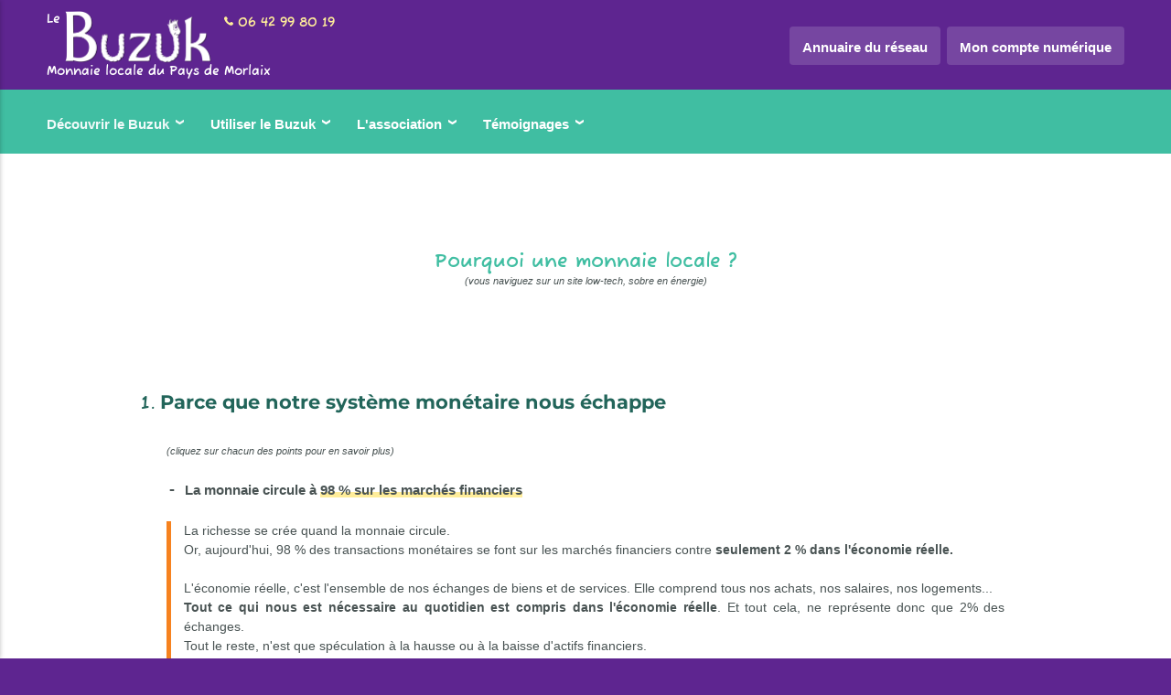

--- FILE ---
content_type: text/html
request_url: https://buzuk.bzh/pourquoi-une-monnaie-locale/
body_size: 7710
content:
<!DOCTYPE html><html lang="fr"><head><meta charset="utf-8"><meta http-equiv="X-UA-Compatible" content="IE=edge"><meta name="viewport" content="width=device-width,initial-scale=1"><title>Pourquoi une monnaie locale ?</title><meta name="description" content="Pourquoi une&hellip;"><meta name="generator" content="Publii Open-Source CMS for Static Site"><link rel="canonical" href="https://buzuk.bzh/pourquoi-une-monnaie-locale/"><link rel="alternate" type="application/atom+xml" href="https://buzuk.bzh/feed.xml"><link rel="alternate" type="application/json" href="https://buzuk.bzh/feed.json"><link rel="shortcut icon" href="https://buzuk.bzh/media/website/close-up-small-round-relief.png" type="image/x-icon"><link rel="shortcut icon" href="https://buzuk.bzh/media/website/close-up-small-round-relief.png" type="image/x-icon"><link rel="preload" href="https://buzuk.bzh/assets/dynamic/fonts/montserrat/montserrat.woff2" as="font" type="font/woff2" crossorigin><link rel="stylesheet" href="https://buzuk.bzh/assets/css/style.css?v=1d26b0c6837f1eb0206ede90ed247cc2"><script type="application/ld+json">{"@context":"http://schema.org","@type":"Article","mainEntityOfPage":{"@type":"WebPage","@id":"https://buzuk.bzh/pourquoi-une-monnaie-locale/"},"headline":"PAGE: Pourquoi une monnaie locale ?","datePublished":"2022-11-24T14:22","dateModified":"2024-01-29T14:15","image":{"@type":"ImageObject","url":"https://buzuk.bzh/media/website/logo_white_2023.png","height":231,"width":643},"description":"Pourquoi une&hellip;","author":{"@type":"Person","name":"Association pour une monnaie locale du Pays de Morlaix","url":"https://buzuk.bzh/authors/association-pour-une-monnaie-locale-du-pays-de-morlaix/"},"publisher":{"@type":"Organization","name":"Association pour une monnaie locale du Pays de Morlaix","logo":{"@type":"ImageObject","url":"https://buzuk.bzh/media/website/logo_white_2023.png","height":231,"width":643}}}</script></head><body><header class="myHeader"><div class="header" id="js-header"><div class="pre-logo">Le&nbsp;</div><a href="https://buzuk.bzh/" class="logo"><img src="https://buzuk.bzh/media/website/logo_white_2023.png" alt="Le Buzuk" width="643" height="231"></a><div class="post-logo"><img src="https://buzuk.bzh/media/files/phone2.svg" style="width: 10px;display: unset;margin-top: 2px;">&nbsp;<a href="tel:0642998019">06 42 99 80 19</a></div><nav class="header-menu" id="myHeader"><ul class="navbar_headermenu"><li><a href="https://buzuk.bzh/annuaire/tout/" target="_self">Annuaire du réseau</a></li><li><a href="https://ma.mlcc.bzh/buzuk/ui/login" target="_self">Mon compte numérique</a></li></ul></nav><div class="slogan">Monnaie locale du Pays de Morlaix</div><div class="separator_color_note1"></div><div class="separator_color_note2"></div></div><nav class="navbar js-navbar" id="js-navbar-menu"><button class="navbar__toggle js-toggle" aria-label="Menu"><span class="navbar__toggle-box"><span class="navbar__toggle-inner">Menu</span></span></button><ul class="navbar__menu"><li class="active-parent has-submenu"><span class="is-separator" aria-haspopup="true">Découvrir le Buzuk</span><ul class="navbar__submenu level-2" aria-hidden="true"><li class="active"><a href="https://buzuk.bzh/pourquoi-une-monnaie-locale/" target="_self">Pourquoi une monnaie locale?</a></li><li><a href="https://buzuk.bzh/charte/" target="_self">Charte de valeurs du Buzuk</a></li></ul></li><li class="has-submenu"><span class="is-separator" aria-haspopup="true">Utiliser le Buzuk</span><ul class="navbar__submenu level-2" aria-hidden="true"><li><a href="https://form.jotform.com/240114210294340" target="_blank">Adhérer à l&#x27;association</a></li><li class="menuSvg"><a href="https://buzuk.bzh/annuaire/tout/" target="_self">Annuaire des acteurs engagés</a></li></ul></li><li class="has-submenu"><span class="is-separator" aria-haspopup="true">L&#x27;association</span><ul class="navbar__submenu level-2" aria-hidden="true"><li><a href="https://buzuk.bzh/equipe-associative/" target="_self">L&#x27;Équipe</a></li><li><a href="https://buzuk.bzh/statuts/" target="_self">Statuts</a></li><li><a href="https://buzuk.bzh/reglement-interieur-2/" target="_self">Règlement intérieur</a></li><li><a href="https://buzuk.bzh/reunions/" target="_self">Réunions</a></li></ul></li><li class="has-submenu"><span class="is-separator" aria-haspopup="true">Témoignages</span><ul class="navbar__submenu level-2" aria-hidden="true"><li><a href="https://buzuk.bzh/temoignage-maire/" target="_self">Témoignage du maire de Pleyber-Christ</a></li><li><a href="https://buzuk.bzh/temoignage-paysanne/" target="_self">Témoignage d&#x27;une paysanne de Plouezoc&#x27;h</a></li><li><a href="https://buzuk.bzh/temoignage-famille/" target="_self">Témoignage d&#x27;une famille de Locquénolé</a></li><li><a href="https://buzuk.bzh/temoignage-salarie/" target="_self">Témoignage de notre salarié à Morlaix</a></li></ul></li></ul></nav></header><main class="main main--post" id="myMain"><article class="post"><div class="wrapper-post main__content post__inner"><div class="post__entry"><div class="bg-unset"><div class="post-content"><br><h2 class="ecriture-manuscrite center-align primary-color">Pourquoi une monnaie locale ?</h2><p class="center-align" style="font-size: 0.8rem; margin-top: 0;"><em>(vous naviguez sur un site low-tech, sobre en énergie)</em></p></div></div><div class="bg-unset"><div class="post-content"><h3 class="left-align"><span class="ecriture-manuscrite" style="font-size: 1.5rem;">1.</span> Parce que notre système monétaire nous échappe</h3><div class="post-box-bg bg-white"><p style="font-size: 0.8rem; margin-top: 0;"><em>(cliquez sur chacun des points pour en savoir plus)</em></p><br><details open=""><summary><strong style="font-size: 1.1rem;">La monnaie circule à <span class="surlignage-style1">98 % sur les marchés financiers</span></strong></summary><br><div class="leftBorderSecondary">La richesse se crée quand la monnaie circule.<br>Or, aujourd'hui, 98 % des transactions monétaires se font sur les marchés financiers contre <strong>seulement 2 % dans l'économie réelle.</strong><br><br>L'économie réelle, c'est l'ensemble de nos échanges de biens et de services. Elle comprend tous nos achats, nos salaires, nos logements...<br><strong>Tout ce qui nous est nécessaire au quotidien est compris dans l'économie réelle</strong>. Et tout cela, ne représente donc que 2% des échanges.<br>Tout le reste, n'est que spéculation à la hausse ou à la baisse d'actifs financiers.<br><br>Quelles sont les conséquences d'un tel déséquilibre?<br>Notre monnaie, qui fixe la valeur de nos échanges, se retrouve vulnérabilisée face à la multiplication des crises financières (bulles spéculatives, inflations monétaires, crises de la dette...)</div></details><br><details><summary><strong style="font-size: 1.1rem;"><span class="surlignage-style1">85 % de la monnaie</span> est créée par les banques commerciales</strong></summary><br><div class="leftBorderSecondary">L'image de la banque centrale qui fait "tourner la planche à billets", <strong>bien que toujours présente dans l'imaginaire collectif</strong>, est loin derrière nous !<br><br>Aujourd'hui, seulement 15 % de la monnaie en circulation est créée par les banques centrales, les 85 % restants, ce sont les banques commerciales qui les créent, par le biais de la dette. Ce pouvoir de création a été donné à des entreprises privées qui répondent à des exigences de rentabilité et qui n'intègrent pas nécessairement l'intérêt général dans leurs objectifs de fonctionnement.<p>Désormais privatisée, <strong>la création monétaire est fondée sur des logiques de rentabilité</strong>, au détriment de la stabilité de notre système économique.</p></div></details><br><details><summary><strong style="font-size: 1.1rem;">Les banques <span class="surlignage-style1">financent toujours plus l'industrie fossile</span></strong></summary><br><div class="leftBorderSecondary">Les banques sont au cœur de l’économie. Par les choix d’investissements ou de financements qu’elles font, c’est tout un modèle de société qu’elles façonnent. Or, <strong>aucune banque française ne rend publique ses financements</strong> (à l'exception d'une seule: <a href="https://www.lanef.com/" target="_blank" rel="noopener noreferrer">La Nef</a>, une coopérative financière éthique).<p>Quelle industrie finance donc notre argent?</p><p>En 2018, une étude d’<strong>Oxfam France</strong> et <strong>les Amis de la Terre</strong> révélait que 70 % des financements énergétiques de nos banques étaient orientés vers les fossiles contre seulement 20% vers les énergies renouvelables (<a href="https://www.oxfamfrance.org/rapports/banques-francaises-les-fossiles-raflent-la-mise/" target="_blank" rel="noopener noreferrer">voir l'étude</a>). En 2020, l’empreinte carbone de 6 banques françaises <strong>représentait près de 8 fois les émissions de gaz à effet de serre de la France entière</strong> (<a href="https://www.oxfamfrance.org/climat-et-energie/banques-des-engagements-climat-a-prendre-au-4eme-degre/" target="_blank" rel="noopener noreferrer">voir le rapport</a>)</p><p><em>Si vous souhaitez calculer l'empreinte carbone de vos €uros en banque, vous pouvez utiliser <a href="https://www.oxfamfrance.org/climat-et-energie/calculez-lempreinte-carbone-de-votre-compte-bancaire/" target="_blank" rel="noopener noreferrer">ce calculateur</a></em></p></div></details></div></div></div><div class="bg-unset"><div class="post-content"><h3 class="right-align"><span class="ecriture-manuscrite" style="font-size: 1.5rem;">2.</span> Parce que consommer local en €uros c'est bien, <span class="surlignage-style1">mais pas suffisant</span></h3><div class="post-box-bg bg-white"><br><div class="leftBorderSecondary">Nous sommes nombreux·ses à entamer une démarche responsable dans nos achats. En choisissant, notamment, une consommation plus locale.<br><br>Cette démarche, si elle soutient effectivement l’activité locale et le lien social, <strong>n’empêche pas nos €uros de s’évader sur les marchés spéculatifs</strong>, et de financer ce système économique et monétaire destructeur du Vivant.<br><br><strong>À quoi bon privilégier des produits plus sains, éthiques et locaux si en même temps nous finançons un système qui les écrase ?</strong></div><br><details><summary><span class="encadrer-texte bg-lightHL"><strong style="font-size: 1.3rem;">&gt;&gt; Découvrir la Double Vie de nos €uros &lt;&lt;</strong></span></summary><br><div class="leftBorderSecondary">Nos €uros ont un impact sur l’économie, quand nous les utilisons... mais aussi quand nous ne les utilisons pas !<br>Stocker des €uros c’est, en grande partie, financer les marchés financiers. En effet, il y a comme un double circuit de la monnaie :<br><ul><li>La monnaie qui circule dans l’économie réelle : les pièces et les billets, ainsi que la monnaie scripturale (carte bleue, chèque, virement) <strong>au moment où elle passe d’une personne à une autre</strong>.</li><li>La monnaie qui est en banque (compte courant, épargne…) : <strong>cet argent est utilisé par les banques commerciales pour “créer” de la monnaie</strong> qui servira soit à faire des crédits contre des intérêts, soit sera utilisée sur les marchés financiers. Avec 1 000 €, les banques peuvent créer plus de 12 000 € qu'elles octroyent sous forme de prêts. Elles ont un effet levier de multiplication de plus de 12 !</li></ul><br>Nous avons donc peu de contrôle sur ce que nos €uros financent. Certes, nous pouvons choisir où nous consommons individuellement, mais nous ne savons pas si notre vendeur utilisera cet argent en accord avec nos valeurs. Et <strong>dès que cet argent atteint un compte bancaire, nous perdons toute souveraineté sur ce qu’il va financer.</strong></div></details></div></div></div><div class="bg-unset"><div class="post-content"><h3 class="center-align"><span class="ecriture-manuscrite" style="font-size: 1.5rem;">3.</span> Parce qu'il est nécessaire de nous réapproprier la monnaie</h3></div></div><div class="bg-white"><div class="post-content center-align"> <p style="font-size: 0.8rem; margin-top: 0;"><em>(cliquez sur chacun des points pour en savoir plus)</em></p><br><details open=""><summary><strong style="font-size: 1.3rem;">La monnaie locale pour <span class="surlignage-style1">décider ensemble</span></strong></summary><br><div class="post-box-bg bg-lightest left-align"><br>Alors que nous sommes exclu·es de la gouvernance de l’€uro, au Buzuk, c’est l’inverse.<br><br>La monnaie locale est <strong>gouvernée démocratiquement par les différents acteurs du réseau</strong> : citoyen·nes, professionnel·les, associations, et collectivités.<br>Tous les adhérent·es du Buzuk peuvent participer aux réunions de l'association pour s'informer, échanger, et faire évoluer notre monnaie locale citoyenne.<br><br>Dans cette perspective, la monnaie n’est pas une fin en soi mais un <strong>outil au service de l’intérêt général</strong> et des besoins du <a href="https://fr.wikipedia.org/wiki/Pays_de_Morlaix" target="_blank" rel="noopener noreferrer">Pays de Morlaix</a>.</div></details><br><details><summary><strong style="font-size: 1.3rem;">La monnaie locale pour <span class="surlignage-style1">favoriser l'économie locale</span></strong></summary><br><div class="post-box-bg bg-lightest left-align"><br><strong>Tandis que nos €uros finissent tôt ou tard sur les marchés financiers ou dans un paradis fiscal, nos Buzuks ne peuvent être mis en banque, ni sortir du Pays de Morlaix</strong>.<br><br>Prenons un exemple: en payant notre boulanger en €uros, ce dernier paiera quelqu’un à son tour, qui déposera ces €uros en banque ou les dépensera dans une structure qui les fera partir dans la sphère spéculative. <strong>L'inconvénient avec l'€uro, c'est qu'il quitte très vite notre territoire...</strong><br>À partir de ce moment-là, il ne s'échange plus entre les mains des acteurs de l'économie réelle, il ne circule plus que sur un marché virtuel auquel seuls des experts ont accès: banques, traders, états, grandes entreprises...<br><br>Empêcher la monnaie de quitter le Pays de Morlaix, c'est augmenter nos échanges: la monnaie locale est vouée à circuler sans cesse sur le territoire, alimentant les acteurs et leurs besoins. <strong>C’est en circulant</strong>, et d’autant plus, sur un territoire local, <strong>que la monnaie crée de la richesse !</strong></div></details><br><details><summary><strong style="font-size: 1.3rem;">La monnaie locale pour <span class="surlignage-style1">décupler notre pouvoir d'agir</span></strong></summary><br><div class="post-box-bg bg-lightest left-align">Le Buzuk possède un pouvoir que l'€uro n'a pas: <strong>il décuple le pouvoir de la monnaie</strong>.<br><br>En effet, lorsqu'un €uro est échangé contre un Buzuk, qu'arrive-t-il à l'€uro échangé ?<br>Chaque €uro récupéré par l'association vient constituer un <strong>fonds de garantie</strong>: il est déposé sur un compte à <a href="https://www.lanef.com/" target="_blank" rel="noopener noreferrer">La Nef</a>, une coopérative financière éthique, et seul établissement bancaire de France à <strong>publier chaque année l'intégralité des projets qu'il finance</strong>.<br><br>Prenons un exemple: chaque mois, Soazig échange 100 €uros contre 100 Buzuks.<ul><li>Elle dépense les 100 Buzuks qu'elle a récupérés chez les acteurs locaux et engagés du territoire. Ils circuleront sans cesse sur le Pays de Morlaix et alimenteront un réseau porté par une charte de valeurs</li><li>L'association dépose chaque €uro échangé à la Nef. Les 100 €uros qu'a échangé Soazig viendront donc financer des projets à utilité sociale, écologique et/ou culturelle <strong>sur notre territoire</strong></li></ul>Soazig a <strong>doublé son pouvoir d'agir</strong>: elle <strong>valorise un commerce local engagé</strong>, et en même temps <strong>elle finance la transition du Pays de Morlaix !</strong><br><br>Et ce n'est pas tout ! Depuis 2018, La Nef s’engage à financer les projets du Pays de Morlaix à hauteur minimale du montant du fonds de garantie, <strong>multiplié par deux</strong>. Notre pouvoir est donc décuplé !</div></details><br><details><summary><strong style="font-size: 1.3rem;">La monnaie locale pour <span class="surlignage-style1">(re)créer du lien social et de la résilience</span></strong></summary><br><div class="post-box-bg bg-lightest left-align">Grâce au réseau construit, plus de 1000 familles, professionnel·les, associations et collectivités adhérent·es <strong>se reconnaissent et se connaissent</strong>.<br><br>Un réseau d’acteurs est mis en lumière et <strong>une confiance est établie</strong>. Un fléchage de la consommation est exercé vers les professionnel·les engagé·es <strong>créant un écosystème favorable à la création de nouveaux liens sociaux et économiques</strong>.<br><br>Par ailleurs, <strong>si l’€uro venait à perdre de sa valeur</strong> et devenir temporairement inaccessible lors d’une prochaine crise économique mondiale, <strong>nous pourrions décider ensemble d’accorder notre confiance dans notre monnaie locale</strong> et continuer d’utiliser le Buzuk pour maintenir le plus possible d'échanges et d'activités économiques sur le Pays de Morlaix.</div></details><br><details><summary><strong style="font-size: 1.3rem;">La monnaie locale pour <span class="surlignage-style1">éduquer aux enjeux monétaires</span></strong></summary><br><div class="post-box-bg bg-lightest left-align">La sensibilisation et <strong>l’éducation aux enjeux monétaires est un objectif central</strong> et essentiel au Buzuk.<br><br><strong>Accompagner les citoyen·nes dans la compréhension des liens entre monnaie, justice sociale et écologie</strong> est nécessaire pour <strong>construire un projet de démocratie monétaire sur notre bassin de vie</strong>. En effet, pour permettre au plus grand nombre de prendre part au fonctionnement démocratique du Buzuk et prendre conscience de l’influence des règles monétaires sur nos choix sociétaux, la pédagogie et la formation sont indispensables.<br><br>Pour cela, le Buzuk organise des moments de convivialité pour échanger et partager nos connaissances (cafés Buzuk, projections de films sur la monnaie et les alternatives citoyennes, mise en place d'ateliers ludiques, etc...) et <strong>tient également un stand d'information et d'échange chaque samedi matin, sur le marché de Morlaix</strong>.<br>Aussi, nous nous déplaçons sur tout le territoire pour animer des réunions d'information et de présentation de la monnaie locale. N'hésitez pas à nous contacter si vous êtes désireux·se d'en savoir plus !</div></details><br><br><div class="center-align"><a href="https://form.jotform.com/240114210294340" target="_blank" class="bouton-highlight" rel="noopener">Je rejoins le mouvement</a></div><div class="center-align" style="font-size: .9rem;"><p><em>Les monnaies locales ou "MLCC" (Monnaies Locales Citoyennes et Complémentaires) sont des titres de paiement<br>reconnus par la <a href="https://www.legifrance.gouv.fr/affichTexte.do?cidTexte=JORFTEXT000029313296&amp;categorieLien=id" target="_blank" rel="noopener">loi du 31 juillet 2014 relative à l'Économie Sociale et Solidaire</a></em><br>Il existe aujourd'hui <strong>plus de 80 monnaies locales en France</strong> (<a href="http://umap.openstreetmap.fr/fr/map/carte-collaborative-des-mlcc_263466#6/47.070/1.791" target="_blank" rel="noopener">voir la carte</a>)</p></div></div></div></div></div></article></main><footer class="footer"><div class="wrapper"><div class="footer__top"><a class="footer__logo" href="https://buzuk.bzh/"><img src="https://buzuk.bzh/media/website/logo_white_2023.png" alt="Le Buzuk" width="643" height="231"></a><div class="footer__partenaires"><img src="/media/files/adess.svg"><img src="/media/files/cigales.svg"><img src="/media/files/morlaix-communaute.svg"><img src="/media/files/nef.svg"><img src="/media/files/region-bretagne.svg"><img src="/media/files/leader.svg"></div></div><div class="footer__bottom"><div class="footer__contact"><li>Association pour une monnaie locale du Pays de Morlaix</li><li><b>contact</b> [arobase] <b>buzuk</b> [point] <b>bzh</b></li><li><a href="tel:0642998019">06 42 99 80 19</a></li><li>39 bellevue de la Madeleine, 29600 Morlaix</li></div><div class="footer__website"><li>Membre du collectif des&nbsp;<a href="https://sol-monnaies-locales.org/" id="dotted-link" target="_blank"><abbr>Monnaies Locales Citoyennes</abbr></a> ✊</li><li>Site web <a href="https://lowtechlab.org/fr/actualites-blog/faire-un-site-low-tech" id="dotted-link" target="_blank">Low-Tech</a>, hébergé avec sobriété chez <a href="https://resilien.fr/" id="dotted-link" target="_blank">RésiLien</a></li><li>Réalisé par Nicolas Makeiew avec 💚 de&nbsp;façon éco-responsable 🍃</li></div><div class="footer__nav-1"><ul class="footer__nav">Plan du Site<ul class="footer__nav"><li><a href="https://buzuk.bzh/statuts/" target="_self">Statuts</a></li><li><a href="https://buzuk.bzh/reglement-interieur-2/" target="_self">Règlement Intérieur</a></li></ul></ul></div></div></div><button onclick="backToTopFunction()" id="backToTop" class="footer__bttop" aria-label="Back to top" title="Back to top"><svg><use xlink:href="https://buzuk.bzh/assets/svg/svg-map.svg#toparrow"/></svg></button></footer><script>window.publiiThemeMenuConfig = { mobileMenuMode: 'sidebar', animationSpeed: 300, submenuWidth: 'auto', doubleClickTime: 500, mobileMenuExpandableSubmenus: true, relatedContainerForOverlayMenuSelector: '.navbar', };</script><script defer="defer" src="https://buzuk.bzh/assets/js/scripts.min.js?v=2293dae36d1e3acd01316fdf0a2b9e0c"></script><script>function publiiDetectLoadedImages () {
         var images = document.querySelectorAll('img[loading]:not(.is-loaded)');
         for (var i = 0; i < images.length; i++) {
            if (images[i].complete) {
                  images[i].classList.add('is-loaded');
                  images[i].parentNode.classList.add('is-loaded');
            } else {
                  images[i].addEventListener('load', function () {
                     this.classList.add('is-loaded');
                     this.parentNode.classList.add('is-loaded');
                  }, false);
            }
         }
      }
      publiiDetectLoadedImages();</script></body></html>

--- FILE ---
content_type: text/css
request_url: https://buzuk.bzh/assets/css/style.css?v=1d26b0c6837f1eb0206ede90ed247cc2
body_size: 13909
content:
@charset "UTF-8";@font-face{font-family:Montserrat;src:url('../dynamic/fonts/montserrat/montserrat.woff2') format('woff2 supports variations'),url('../dynamic/fonts/montserrat/montserrat.woff2') format('woff2-variations');font-weight:500 700;font-display:swap;font-style:normal}:root{--page-margin:4vw;--page-width:100%;--post-width:1260px;--entry-width:72ch;--header-height:4rem;--border-radius:4px;--card-image-height:13rem;--cards-gap:1.4rem;--cards-grid-min-width:23rem;--body-font:'Montserrat',sans-serif;--heading-font:'Montserrat',sans-serif;--logo-font:var(--body-font);--menu-font:var(--body-font);--font-weight-normal:400;--font-weight-bold:700;--headings-weight:700;--headings-transform:none;--line-height:1.6;--white:#FFFFFF;--black:#000000;--dark:#283149;--dark-rgb:40,49,73;--gray-1:#393e46;--gray-2:#9196A2;--light:#EFEFEF;--lighter:#F3F3F3;--lightest:#F7F8F9;--color:#40BEA2;--color-rgb:64,190,162;--lightprimary-color:#FFD166;--lightestprimary-color:#D3F0EC;--secondary-color:#F6821F;--additional-color:#5E2590;--highlight-color:#D90368;--lighthighlight-color:#FFED9A;--lightest-color:#F0FAF9;--darkest-color:#5E2590;--card-bg-color:#FFFFFF;--lightred-color:#D7837F;--text-color:#495353;--headings-color:#22655A;--link-color:#D7837F;--link-color-hover:#F6821F;--dark-post-text-color:#FFFFFF;--dark-post-highlight-color:#F0FAF9;--dark-post-bg-color:#329788;--light-post-text-color:#22655A;--light-post-highlight-color:#D7837F;--light-post-bg-color:#80DCB8;--white-post-text-color:#22655A;--white-post-highlight-color:#D7837F;--white-post-bg-color:#ffffff}@media all and (min-width:75em){:root{--header-height:5rem}}@media all and (min-width:90em){:root{--header-height:6rem}}@media all and (min-width:100em){:root{--header-height:7rem}}*,:after,:before{-webkit-box-sizing:border-box;box-sizing:border-box;margin:0;padding:0}article,aside,footer,header,hgroup,main,nav,section{display:block}li{list-style:none}img{height:auto;max-width:100%;vertical-align:top}button,input,select,textarea{font:inherit}address{font-style:normal}.facebook:hover svg{fill:#3b5998}.twitter:hover svg{fill:#55acee}.instagram:hover svg{fill:#405de6}.vimeo:hover svg{fill:#1ab7ea}.pinterest:hover svg{fill:#bd081c}.youtube:hover svg{fill:#cd201f}.linkedin:hover svg{fill:#0077B5}.buffer:hover svg{fill:#222222}.mix:hover svg{fill:#f77e25}::-moz-selection{background:var(--color);color:var(--white)}::selection{background:var(--color);color:var(--white)}html{font-size:1rem;font-smooth:always;-webkit-font-smoothing:antialiased;-moz-osx-font-smoothing:grayscale;scroll-behavior:smooth}@media screen and (min-width:20rem){html{font-size:calc(1rem + .1 * ((100vw - 20rem) / 86))}}@media screen and (min-width:106rem){html{font-size:1.1rem}}html.no-scroll{overflow:hidden}body{background:var(--white);color:var(--text-color);font-family:var(--body-font);font-weight:var(--font-weight-normal);line-height:var(--line-height);overflow-x:hidden;-ms-scroll-chaining:none;overscroll-behavior:none}a{color:var(--link-color);text-decoration:none;-webkit-transition:all .12s linear;-o-transition:all .12s linear;transition:all .12s linear}a:hover{color:var(--link-color-hover)}a:active{color:var(--link-color-hover)}a:focus{color:var(--link-color-hover);outline:0}.invert{color:var(--link-color-hover);text-decoration:none;-webkit-transition:all .12s linear;-o-transition:all .12s linear;transition:all .12s linear}.invert:hover{color:var(--link-color)}.invert:active{color:var(--link-color)}.invert:focus{color:var(--link-color);outline:0}dl,ol,p,pre,ul{margin-top:calc(1rem + .5vw)}blockquote,figure,hr{margin-top:calc(1.5rem + .5vw);margin-bottom:calc(1.5rem + .5vw)}pre,table{margin-top:calc(1rem + .5vw);margin-bottom:calc(1.5rem + 1vw)}h1,h2,h3,h4,h5,h6{color:var(--headings-color);font-family:var(--heading-font);font-weight:var(--headings-weight);line-height:1.2;margin-top:calc(1.5rem + 1vw);text-transform:var(--headings-transform)}.h1,h1{font-size:1.423828125rem}@media screen and (min-width:20rem){.h1,h1{font-size:calc(1.423828125rem + 1.8234929005 * ((100vw - 20rem) / 86))}}@media screen and (min-width:106rem){.h1,h1{font-size:3.2473210255rem}}.h2,h2{font-size:1.265625rem}@media screen and (min-width:20rem){.h2,h2{font-size:calc(1.265625rem + .7616615295 * ((100vw - 20rem) / 86))}}@media screen and (min-width:106rem){.h2,h2{font-size:2.0272865295rem}}.h3,h3{font-size:1.125rem}@media screen and (min-width:20rem){.h3,h3{font-size:calc(1.125rem + .6770324707 * ((100vw - 20rem) / 86))}}@media screen and (min-width:106rem){.h3,h3{font-size:1.8020324707rem}}.h4,h4{font-size:1rem}@media screen and (min-width:20rem){.h4,h4{font-size:calc(1rem + .423828125 * ((100vw - 20rem) / 86))}}@media screen and (min-width:106rem){.h4,h4{font-size:1.423828125rem}}.h5,h5{font-size:1rem}@media screen and (min-width:20rem){.h5,h5{font-size:calc(1rem + .265625 * ((100vw - 20rem) / 86))}}@media screen and (min-width:106rem){.h5,h5{font-size:1.265625rem}}.h6,h6{font-size:1rem}@media screen and (min-width:20rem){.h6,h6{font-size:calc(1rem + .125 * ((100vw - 20rem) / 86))}}@media screen and (min-width:106rem){.h6,h6{font-size:1.125rem}}h1+*,h2+*,h3+*,h4+*,h5+*,h6+*{margin-top:calc(.75rem + .5vw)}b,strong{font-weight:var(--headings-weight)}blockquote{-webkit-box-shadow:1px 1px 36px -6px rgba(var(--dark-rgb),.12);box-shadow:1px 1px 36px -6px rgba(var(--dark-rgb),.12);border-radius:var(--border-radius);-webkit-box-sizing:content-box;box-sizing:content-box;font-weight:var(--font-weight-semibold);padding:5.5rem 4rem 3rem;position:relative;text-align:center;font-size:1rem}@media screen and (min-width:20rem){blockquote{font-size:calc(1rem + .125 * ((100vw - 20rem) / 86))}}@media screen and (min-width:106rem){blockquote{font-size:1.125rem}}blockquote::before{color:var(--color);content:"“";font:normal 420%/0.9 Georgia,Times,Times New Roman,serif;top:2.25rem;position:absolute;left:50%;-webkit-transform:translate(-50%,0);-ms-transform:translate(-50%,0);transform:translate(-50%,0)}blockquote>:nth-child(1){margin-top:0}ol,ul{margin-left:2rem}ol>li,ul>li{list-style:inherit;padding:0 0 .5rem .5rem}ol ol,ol ul,ul ol,ul ul{margin-bottom:.5rem;margin-top:.5rem}dl dt{font-weight:var(--headings-weight)}code{background-color:rgba(var(--color-rgb),.1);border-radius:2px;color:var(--color);font-size:1rem;font-family:var(--monospace);padding:.25rem .5rem}pre{background-color:var(--lighter);border-radius:3px;font-size:1rem;padding:1.5rem;white-space:pre-wrap!important;word-wrap:break-word;width:100%}pre code{background-color:var(--lighter);color:inherit!important;font-size:inherit;padding:0}table{border:1px solid var(--light);border-collapse:collapse;border-spacing:0;vertical-align:top;text-align:left;width:100%}table th{font-weight:var(--font-weight-semibold);padding:.625rem 1rem}table td{border-top:1px solid var(--light);padding:.625rem 1rem}figcaption{color:var(--gray-2);font-family:var(--body-font);font-weight:var(--font-weight-normal);font-size:.7901234568rem;margin-top:1rem;text-align:center}kbd{background:var(--dark);border-radius:2px;color:var(--white);font-family:var(--monospace);font-size:.8888em;padding:.125rem .375rem}sub,sup{font-size:65%}small{font-size:.7901234568rem}.separator,hr{background:0 0;border:none;height:auto;line-height:1;max-width:none;text-align:center}.separator::before,hr::before{content:"***";color:var(--dark);font-size:1.265625rem;font-weight:var(--font-weight-bold);letter-spacing:1.265625rem;padding-left:1.265625rem}.separator--dot::before{content:"*";color:var(--dark);font-size:1.265625rem;font-weight:var(--font-weight-bold);letter-spacing:1.265625rem;padding-left:1.265625rem}.separator--long-line{position:relative}.separator--long-line::before{content:"";height:1.265625rem}.separator--long-line::after{border-top:1px solid var(--light);content:"";height:1px;position:absolute;width:100%;top:50%;left:0}.btn,[type=button],[type=submit],button{background:var(--color);-webkit-box-shadow:0 8px 20px -3px rgba(var(--dark-rgb),.12);box-shadow:0 8px 20px -3px rgba(var(--dark-rgb),.12);border:none;border-radius:var(--border-radius);color:#fff;cursor:pointer;display:inline-block;font:var(--font-weight-bold) 0.7901234568rem var(--heading-font);padding:1.125rem 2rem;vertical-align:top;text-align:center;text-transform:uppercase;-webkit-transition:all .2s ease-out;-o-transition:all .2s ease-out;transition:all .2s ease-out;will-change:transform;width:100%}@media all and (min-width:20em){.btn,[type=button],[type=submit],button{width:auto}}.btn:focus,.btn:hover,[type=button]:focus,[type=button]:hover,[type=submit]:focus,[type=submit]:hover,button:focus,button:hover{color:#fff;-webkit-box-shadow:0 12px 20px 0 rgba(var(--dark-rgb),.12);box-shadow:0 12px 20px 0 rgba(var(--dark-rgb),.12);text-decoration:none;-webkit-transform:translateY(-3px);-ms-transform:translateY(-3px);transform:translateY(-3px)}.btn:focus,[type=button]:focus,[type=submit]:focus,button:focus{outline:0}.btn:disabled,[type=button]:disabled,[type=submit]:disabled,button:disabled{background-color:var(--light);-webkit-box-shadow:0 8px 32px rgba(0,0,0,.2);box-shadow:0 8px 32px rgba(0,0,0,.2);color:var(--dark);cursor:not-allowed}.btn--white{background:var(--white);color:var(--gray-1)}.btn--white:focus,.btn--white:hover{color:var(--color)}@media all and (max-width:19.9375em){.btn+.btn,.btn+[type=button],.btn+[type=submit],.btn+button,[type=button]+.btn,[type=button]+[type=button],[type=button]+[type=submit],[type=button]+button,[type=submit]+.btn,[type=submit]+[type=button],[type=submit]+[type=submit],[type=submit]+button,button+.btn,button+[type=button],button+[type=submit],button+button{margin-top:.5rem}}[type=button],[type=submit],button{-webkit-appearance:none;-moz-appearance:none}::-webkit-input-placeholder{color:var(--gray-2);opacity:1}::-moz-placeholder{color:var(--gray-2);opacity:1}:-ms-input-placeholder{color:var(--gray-2);opacity:1}::-ms-input-placeholder{color:var(--gray-2);opacity:1}::placeholder{color:var(--gray-2);opacity:1}fieldset{border:1px solid var(--light);border-radius:4px;margin:0 0 1.5rem;padding:1.5rem}fieldset>legend{margin-left:-1rem;padding:0 1rem}legend{font-weight:var(--headings-weight)}label{font-weight:var(--headings-weight);margin:0 1rem .75rem 0}option{font-weight:var(--font-weight-normal)}[type=email],[type=number],[type=search],[type=tel],[type=text],[type=url],select,textarea{background-color:var(--white);border:none;border:2px solid var(--light);border-radius:var(--border-radius);font-size:1rem;outline:0;padding:.75rem 1.25rem;width:100%;-webkit-appearance:none;-moz-appearance:none}@media all and (min-width:37.5em){[type=email],[type=number],[type=search],[type=tel],[type=text],[type=url],select,textarea{width:auto}}[type=email]:focus,[type=number]:focus,[type=search]:focus,[type=tel]:focus,[type=text]:focus,[type=url]:focus,select:focus,textarea:focus{border-color:rgba(40,49,73,.2)}input[type=checkbox],input[type=radio]{opacity:0;position:absolute}input[type=checkbox]+label,input[type=radio]+label{display:block;font-weight:var(--font-weight-normal);position:relative;margin-left:-1px;cursor:pointer;padding:0 0 0 2.25rem}input[type=checkbox]+label::before,input[type=radio]+label::before{background-color:var(--white);border:1px solid var(--light);border-radius:2px;content:"";display:block;height:1.25rem;left:0;line-height:1.25rem;margin-right:.75rem;position:absolute;text-align:center;top:.25rem;width:1.25rem}input[type=checkbox]:checked+label::before,input[type=radio]:checked+label::before{background-image:none!important;content:"";border-color:var(--gray-2)}input[type=checkbox]:checked+label::after,input[type=radio]:checked+label::after{content:"";display:block;width:6px;height:9px;border:solid var(--color);border-width:0 2px 2px 0;left:.275rem;position:absolute;top:.75rem;-webkit-transform:rotate(45deg) translate(0,-50%);-ms-transform:rotate(45deg) translate(0,-50%);transform:rotate(45deg) translate(0,-50%)}input[type=radio]+label::before{border-radius:50%}[type=file]{margin-bottom:1.5rem;width:100%}select{border-radius:var(--border-radius);max-width:100%;width:auto;position:relative}select:not([multiple]){background:url('data:image/svg+xml;utf8,<svg xmlns="http://www.w3.org/2000/svg" viewBox="0 0 6 6"><polygon points="3 6 3 6 0 0 6 0 3 6" fill="%238a8b8c"/></svg>') no-repeat 90% 50%;background-size:8px;padding-right:3rem}select[multiple]{border:1px solid var(--light);padding:1.5rem;width:100%}select[multiple]:hover{border-color:var(--light)}select[multiple]:focus{border-color:var(--light)}select[multiple]:disabled{background-color:var(--light);cursor:not-allowed}select[multiple]:disabled:hover{border-color:var(--light)}textarea{display:block;overflow:auto;resize:vertical;max-width:100%}.header{-webkit-box-align:center;-ms-flex-align:center;align-items:center;display:-ms-grid;display:grid;grid-template-areas:". nav logo search .";-ms-grid-columns:var(--page-margin) auto 1fr auto var(--page-margin);grid-template-columns:var(--page-margin) auto 1fr auto var(--page-margin);height:var(--header-height);position:absolute;top:0;width:100%;z-index:99}@media all and (max-width:74.9375em){.header{border-bottom:1px solid var(--light)}}@media all and (min-width:75em){.header{grid-template-areas:". logo nav search . "}}.header.is-visible{opacity:1;position:fixed;-webkit-transform:translate(0,0);-ms-transform:translate(0,0);transform:translate(0,0)}.header.is-hidden{opacity:1;position:fixed;-webkit-transform:translate(0,0);-ms-transform:translate(0,0);transform:translate(0,0)}.logo{-ms-grid-row:1;-ms-grid-column:3;grid-area:logo;color:var(--dark)!important;font-family:var(--logo-font);font-weight:var(--font-weight-bold);font-size:1.423828125rem;line-height:1;text-transform:uppercase;white-space:nowrap}.footer__top>.logo{-ms-grid-row:1;-ms-grid-column:1}@media all and (max-width:74.9375em){.logo{text-align:center}}.logo>img{max-height:var(--header-height);padding:.5rem 0}.search{-ms-grid-row:1;-ms-grid-column:4;grid-area:search;text-align:right;z-index:9999}@media all and (min-width:75em){.search{margin-left:3rem}}.search__btn{border:none;background:0 0!important;-webkit-box-shadow:none!important;box-shadow:none!important;margin-bottom:0;padding-right:0;padding-left:0;width:auto}.search__btn:focus,.search__btn:hover{-webkit-transform:translateY(0);-ms-transform:translateY(0);transform:translateY(0)}.search__btn:focus>svg,.search__btn:hover>svg{fill:var(--color)}.search__btn>svg{display:inline-block;fill:var(--dark);-webkit-transition:all .24s ease;-o-transition:all .24s ease;transition:all .24s ease;vertical-align:middle}.search__input{background:0 0;border:none;padding:0 1rem 0 0;width:100%}@media all and (min-width:37.5em){.search__input{min-width:18rem}}.search__input:focus{color:var(--dark)}.search__input:focus::-webkit-input-placeholder{color:var(--gray-2) important;opacity:.66}.search__input:focus::-moz-placeholder{color:var(--gray-2) important;opacity:.66}.search__input:focus:-ms-input-placeholder{color:var(--gray-2) important;opacity:.66}.search__input:focus::-ms-input-placeholder{color:var(--gray-2) important;opacity:.66}.search__input:focus::placeholder{color:var(--gray-2) important;opacity:.66}.search__form{-webkit-box-align:center;-ms-flex-align:center;align-items:center;display:-webkit-box;display:-ms-flexbox;display:flex;-webkit-box-pack:justify;-ms-flex-pack:justify;justify-content:space-between}.search__button{-webkit-box-shadow:unset;box-shadow:unset;padding:.9rem 1.25rem;width:auto!important}.search__overlay{background-color:var(--white);-webkit-box-shadow:1px 0 18px rgba(0,0,0,.12);box-shadow:1px 0 18px rgba(0,0,0,.12);border-radius:var(--border-radius);left:var(--page-margin);opacity:0;padding:.5rem .5rem .5rem 1rem;position:absolute;right:var(--page-margin);top:var(--header-height);-webkit-transition:all .24s ease-out;-o-transition:all .24s ease-out;transition:all .24s ease-out;-webkit-transform:translateY(-.75rem);-ms-transform:translateY(-.75rem);transform:translateY(-.75rem);visibility:hidden;z-index:2005}@media all and (min-width:37.5em){.search__overlay{left:auto;top:calc(var(--header-height) - 1vw)}}.search__overlay.expanded{-webkit-transform:translateY(0);-ms-transform:translateY(0);transform:translateY(0);opacity:1;display:block;visibility:visible}.search__form{-webkit-box-align:center;-ms-flex-align:center;align-items:center;display:-webkit-box;display:-ms-flexbox;display:flex;-webkit-box-pack:justify;-ms-flex-pack:justify;justify-content:space-between}.navbar{-ms-grid-row:1;-ms-grid-column:2;grid-area:nav}@media all and (min-width:75em){.navbar{-ms-grid-column-align:end;justify-self:end}}.navbar .navbar__menu{display:-webkit-box;display:-ms-flexbox;display:flex;list-style:none;margin:0 -.75rem 0 0;padding:0}@media all and (max-width:74.9375em){.navbar .navbar__menu{display:none}.header-menu{display:none}}.navbar .navbar__menu li{display:block;font-size:.8888888889rem;font-family:var(--menu-font);font-weight:var(--font-weight-bold);line-height:var(--line-height);padding:0;position:relative;white-space:nowrap}.navbar .navbar__menu li a,.navbar .navbar__menu li span[aria-haspopup=true]{border-radius:var(--border-radius);color:var(--dark);display:block;padding:.5rem 1rem;-webkit-transition:all .24s ease-out;-o-transition:all .24s ease-out;transition:all .24s ease-out}.navbar .navbar__menu li span{color:var(--gray-2);cursor:default;display:block;padding:0 .5rem}.navbar .navbar__menu>li{margin-left:.5rem}.navbar .navbar__menu>li.active a,.navbar .navbar__menu>li.active span,.navbar .navbar__menu>li.active-parent a,.navbar .navbar__menu>li.active-parent span{background-color:var(--color)!important;color:var(--white)!important}.navbar .has-submenu:active>.navbar__submenu,.navbar .has-submenu:focus>.navbar__submenu,.navbar .has-submenu:hover>.navbar__submenu{left:0;opacity:1;-webkit-transform:scale(1);-ms-transform:scale(1);transform:scale(1);visibility:visible;margin-top:.8rem}.navbar .has-submenu:active>.navbar__submenu:before,.navbar .has-submenu:focus>.navbar__submenu:before,.navbar .has-submenu:hover>.navbar__submenu:before{content:"";height:.8rem;position:absolute;width:100%;top:-.8rem}.navbar .has-submenu:active>.navbar__submenu.is-right-submenu,.navbar .has-submenu:focus>.navbar__submenu.is-right-submenu,.navbar .has-submenu:hover>.navbar__submenu.is-right-submenu{left:auto;right:0;-webkit-transform-origin:right top;-ms-transform-origin:right top;transform-origin:right top}.navbar .has-submenu .has-submenu:active>.navbar__submenu,.navbar .has-submenu .has-submenu:focus>.navbar__submenu,.navbar .has-submenu .has-submenu:hover>.navbar__submenu{top:0;margin-top:0}.navbar .has-submenu .has-submenu:active>.navbar__submenu.is-right-submenu,.navbar .has-submenu .has-submenu:focus>.navbar__submenu.is-right-submenu,.navbar .has-submenu .has-submenu:hover>.navbar__submenu.is-right-submenu{top:0;margin-top:0}.navbar .navbar__submenu{background:var(--color);border-bottom-left-radius:var(--border-radius);border-bottom-right-radius:var(--border-radius);left:-9999px;list-style-type:none;margin:0;padding:.75rem 0;position:absolute;text-align:left;visibility:hidden;white-space:nowrap;z-index:1;opacity:0;-webkit-transform:scale(.8);-ms-transform:scale(.8);transform:scale(.8);-webkit-transform-origin:0 top;-ms-transform-origin:0 top;transform-origin:0 top;-webkit-transition:opacity .15s,-webkit-transform .3s cubic-bezier(.275, 1.375, .8, 1);transition:opacity .15s,-webkit-transform .3s cubic-bezier(.275, 1.375, .8, 1);-o-transition:opacity .15s,transform .3s cubic-bezier(.275, 1.375, .8, 1);transition:opacity .15s,transform .3s cubic-bezier(.275, 1.375, .8, 1);transition:opacity .15s,transform .3s cubic-bezier(.275, 1.375, .8, 1),-webkit-transform .3s cubic-bezier(.275, 1.375, .8, 1)}.navbar .navbar__submenu__submenu{z-index:2}.navbar .navbar__submenu li{line-height:1.5;font-size:.8888888889rem;font-weight:var(--font-weight-bold);padding:0 .75rem;text-transform:none}.navbar .navbar__submenu li a,.navbar .navbar__submenu li span[aria-haspopup=true]{color:var(--white)!important;padding:.5rem 1rem;-webkit-transition:all .24s ease;-o-transition:all .24s ease;transition:all .24s ease}.navbar .navbar__submenu li a:active,.navbar .navbar__submenu li a:focus,.navbar .navbar__submenu li a:hover,.navbar .navbar__submenu li span[aria-haspopup=true]:active,.navbar .navbar__submenu li span[aria-haspopup=true]:focus,.navbar .navbar__submenu li span[aria-haspopup=true]:hover{background:rgba(255,255,255,.15);border-radius:4px;color:var(--white)!important}.navbar .navbar__submenu li span{color:var(--white)!important;padding:.5rem 1.25rem}.navbar .navbar__submenu li:hover>a,.navbar .navbar__submenu li:hover>span[aria-haspopup=true]{color:var(--white)!important}.navbar .navbar__toggle{background:0 0;-webkit-box-shadow:none;box-shadow:none;border:none;cursor:pointer;display:block;line-height:1;overflow:visible;padding:0;text-transform:none;z-index:2004}@media all and (min-width:37.5em){.navbar .navbar__toggle{height:var(--header-height)}}@media all and (min-width:75em){.navbar .navbar__toggle{display:none}}.navbar .navbar__toggle:focus,.navbar .navbar__toggle:hover{-webkit-box-shadow:none;box-shadow:none;outline:0;-webkit-transform:none;-ms-transform:none;transform:none}.navbar .navbar__toggle-box{width:24px;height:14px;display:inline-block;position:relative}.navbar .navbar__toggle-inner{display:block;top:50%;text-indent:-9999999em}.navbar .navbar__toggle-inner::before{content:"";display:block;top:-6px}.navbar .navbar__toggle-inner::after{content:"";display:block;bottom:-6px}.navbar .navbar__toggle-inner,.navbar .navbar__toggle-inner::after,.navbar .navbar__toggle-inner::before{width:22px;height:2px;background-color:var(--dark);position:absolute;-webkit-transition:opacity .14s ease-out,-webkit-transform;transition:opacity .14s ease-out,-webkit-transform;-o-transition:transform,opacity .14s ease-out;transition:transform,opacity .14s ease-out;transition:transform,opacity .14s ease-out,-webkit-transform}.navbar .navbar__toggle-inner{-webkit-transition-duration:75ms;-o-transition-duration:75ms;transition-duration:75ms;-webkit-transition-timing-function:cubic-bezier(0.55,0.055,0.675,0.19);-o-transition-timing-function:cubic-bezier(0.55,0.055,0.675,0.19);transition-timing-function:cubic-bezier(0.55,0.055,0.675,0.19)}.navbar .navbar__toggle-inner::before{-webkit-transition:top 75ms ease .12s,opacity 75ms ease;-o-transition:top 75ms ease .12s,opacity 75ms ease;transition:top 75ms ease .12s,opacity 75ms ease}.navbar .navbar__toggle-inner::after{-webkit-transition:bottom 75ms ease .12s,-webkit-transform 75ms cubic-bezier(.55, .055, .675, .19);transition:bottom 75ms ease .12s,-webkit-transform 75ms cubic-bezier(.55, .055, .675, .19);-o-transition:bottom 75ms ease .12s,transform 75ms cubic-bezier(.55, .055, .675, .19);transition:bottom 75ms ease .12s,transform 75ms cubic-bezier(.55, .055, .675, .19);transition:bottom 75ms ease .12s,transform 75ms cubic-bezier(.55, .055, .675, .19),-webkit-transform 75ms cubic-bezier(.55, .055, .675, .19)}.navbar .navbar__toggle.is-active .navbar__toggle-inner{-webkit-transform:rotate(45deg);-ms-transform:rotate(45deg);transform:rotate(45deg);-webkit-transition-delay:0.12s;-o-transition-delay:0.12s;transition-delay:0.12s;-webkit-transition-timing-function:cubic-bezier(0.215,0.61,0.355,1);-o-transition-timing-function:cubic-bezier(0.215,0.61,0.355,1);transition-timing-function:cubic-bezier(0.215,0.61,0.355,1)}.navbar .navbar__toggle.is-active .navbar__toggle-inner::before{top:0;opacity:0;-webkit-transition:top 75ms ease,opacity 75ms ease .12s;-o-transition:top 75ms ease,opacity 75ms ease .12s;transition:top 75ms ease,opacity 75ms ease .12s}.navbar .navbar__toggle.is-active .navbar__toggle-inner::after{bottom:0;-webkit-transform:rotate(-90deg);-ms-transform:rotate(-90deg);transform:rotate(-90deg);-webkit-transition:bottom 75ms ease,-webkit-transform 75ms cubic-bezier(.215, .61, .355, 1) .12s;transition:bottom 75ms ease,-webkit-transform 75ms cubic-bezier(.215, .61, .355, 1) .12s;-o-transition:bottom 75ms ease,transform 75ms cubic-bezier(.215, .61, .355, 1) .12s;transition:bottom 75ms ease,transform 75ms cubic-bezier(.215, .61, .355, 1) .12s;transition:bottom 75ms ease,transform 75ms cubic-bezier(.215, .61, .355, 1) .12s,-webkit-transform 75ms cubic-bezier(.215, .61, .355, 1) .12s}.navbar_mobile_overlay{background:var(--white);height:calc(100vh - 4rem);left:0;opacity:1;overflow:auto;pointer-events:auto;position:fixed;top:4rem;-webkit-transition:all .3s cubic-bezier(0, 0, .3, 1);-o-transition:all .3s cubic-bezier(0, 0, .3, 1);transition:all .3s cubic-bezier(0, 0, .3, 1);width:100%;z-index:1000}@media all and (min-width:37.5em){.navbar_mobile_overlay{height:calc(100vh - var(--header-height));top:var(--header-height)}}.navbar_mobile_overlay.is-hidden{opacity:0;pointer-events:none}.navbar_mobile_overlay .navbar__menu{margin:24px}.navbar_mobile_overlay .navbar__menu li{font-family:var(--heading-font);list-style:none;margin:0;padding:0;text-align:center}.navbar_mobile_overlay .navbar__menu li .is-separator,.navbar_mobile_overlay .navbar__menu li a{color:var(--dark);display:block;padding:10px 20px 10px 0;position:relative}.navbar_mobile_overlay .navbar__menu li .is-separator:active,.navbar_mobile_overlay .navbar__menu li .is-separator:focus,.navbar_mobile_overlay .navbar__menu li .is-separator:hover,.navbar_mobile_overlay .navbar__menu li a:active,.navbar_mobile_overlay .navbar__menu li a:focus,.navbar_mobile_overlay .navbar__menu li a:hover{color:var(--color)}.navbar_mobile_overlay .navbar__menu li .is-separator[aria-haspopup=true]::after,.navbar_mobile_overlay .navbar__menu li a[aria-haspopup=true]::after{content:"";width:0;height:0;border-style:solid;border-width:5px 5px 0 5px;border-color:var(--gray-1) transparent transparent transparent;left:.5rem;top:14px;position:relative}.navbar_mobile_overlay .navbar__submenu{margin:0;padding:0;visibility:hidden}.navbar_mobile_overlay .navbar__submenu[aria-hidden=false]{visibility:visible}.navbar_mobile_overlay .navbar__submenu_wrapper{height:0;opacity:0;overflow:hidden;-webkit-transition:all .3s cubic-bezier(.275, 1.375, .8, 1);-o-transition:all .3s cubic-bezier(.275, 1.375, .8, 1);transition:all .3s cubic-bezier(.275, 1.375, .8, 1)}.navbar_mobile_overlay .navbar__submenu_wrapper.is-active{height:auto;opacity:1}.navbar_mobile_sidebar{background:var(--white);-webkit-box-shadow:0 0 5px rgba(0,0,0,.25);box-shadow:0 0 5px rgba(0,0,0,.25);height:100vh;left:0;max-width:400px;overflow:auto;position:fixed;top:0;-webkit-transition:all .3s cubic-bezier(0, 0, .3, 1);-o-transition:all .3s cubic-bezier(0, 0, .3, 1);transition:all .3s cubic-bezier(0, 0, .3, 1);width:80%;z-index:1000}.navbar_mobile_sidebar.is-hidden{left:-400px}.navbar_mobile_sidebar .navbar__menu{margin:24px}.navbar_mobile_sidebar .navbar__menu li{font-family:var(--heading-font);font-size:16px;list-style:none;line-height:1.3;margin:0;padding:0}.navbar_mobile_sidebar .navbar__menu li .is-separator,.navbar_mobile_sidebar .navbar__menu li a{color:var(--dark);display:block;padding:10px 20px 10px 0;position:relative}.navbar_mobile_sidebar .navbar__menu li .is-separator:active,.navbar_mobile_sidebar .navbar__menu li .is-separator:focus,.navbar_mobile_sidebar .navbar__menu li .is-separator:hover,.navbar_mobile_sidebar .navbar__menu li a:active,.navbar_mobile_sidebar .navbar__menu li a:focus,.navbar_mobile_sidebar .navbar__menu li a:hover{color:var(--color)}.navbar_mobile_sidebar .navbar__menu li .is-separator[aria-haspopup=true]::after,.navbar_mobile_sidebar .navbar__menu li a[aria-haspopup=true]::after{width:0;height:0;border-color:var(--gray-1) transparent transparent transparent;right:0;top:18px;position:absolute}.navbar_mobile_sidebar .navbar__submenu{margin:0 0 0 24px;padding:0;visibility:hidden}.navbar_mobile_sidebar .navbar__submenu[aria-hidden=false]{visibility:visible}.navbar_mobile_sidebar .navbar__submenu_wrapper{height:0;opacity:0;overflow:hidden;-webkit-transition:all .3s cubic-bezier(.275, 1.375, .8, 1);-o-transition:all .3s cubic-bezier(.275, 1.375, .8, 1);transition:all .3s cubic-bezier(.275, 1.375, .8, 1)}.navbar_mobile_sidebar .navbar__submenu_wrapper.is-active{height:auto;opacity:1}.navbar_mobile_sidebar__overlay{background:rgba(0,0,0,.6);height:100%;opacity:1;pointer-events:auto;position:fixed;top:0;-webkit-transition:all .3s cubic-bezier(0, 0, .3, 1);-o-transition:all .3s cubic-bezier(0, 0, .3, 1);transition:all .3s cubic-bezier(0, 0, .3, 1);width:100%;z-index:1000}.navbar_mobile_sidebar__overlay.is-hidden{opacity:0;pointer-events:none}.breadcrumb{line-height:1;margin:0}.breadcrumb>li{font-size:.7901234568rem;display:inline;list-style:none;padding:0}.breadcrumb>li>span{padding-right:.375rem}.breadcrumb>li a{padding-right:.375rem}.breadcrumb>li a{color:var(--gray-2);text-decoration:none;-webkit-transition:all .12s linear;-o-transition:all .12s linear;transition:all .12s linear}.breadcrumb>li a:hover{color:var(--link-color)}.breadcrumb>li a:active{color:var(--link-color)}.breadcrumb>li a:focus{color:var(--link-color);outline:0}.wrapper{-webkit-box-sizing:content-box;box-sizing:content-box;margin-left:auto;margin-right:auto;max-width:var(--page-width);padding:0 var(--page-margin)}.wrapper--narrow{max-width:var(--post-width)}.main{background-color:var(--lightest);margin-top:6rem;padding-bottom:6rem}@media all and (min-width:75em){.main{margin-top:calc(6rem + 4vw);padding-bottom:7rem}}@media all and (min-width:75em){.main--post{margin-top:calc(4rem + 4vw)}}.main__content{padding-top:calc(1.5rem + 2vw)}.hero{background-color:var(--white);padding-bottom:calc(1.5rem + 1vw)}@media all and (max-width:74.9375em){.hero{text-align:center}}.hero h1:not(.post__title){font-weight:var(--font-weight-bold);margin-top:0;font-size:1.423828125rem}@media screen and (min-width:20rem){.hero h1:not(.post__title){font-size:calc(1.423828125rem + 2.6860625479 * ((100vw - 20rem) / 86))}}@media screen and (min-width:106rem){.hero h1:not(.post__title){font-size:4.1098906729rem}}.hero h1:not(.post__title) sup{font-weight:var(--font-weight-normal);font-size:1.125rem;vertical-align:top}.hero p{color:var(--gray-1);margin-top:.5rem;max-width:var(--entry-width);font-size:1rem}@media screen and (min-width:20rem){.hero p{font-size:calc(1rem + .265625 * ((100vw - 20rem) / 86))}}@media screen and (min-width:106rem){.hero p{font-size:1.265625rem}}@media all and (max-width:74.9375em){.hero p{margin-left:auto;margin-right:auto}}.hero__avatar{-webkit-box-shadow:1px 16px 18px -6px rgba(0,0,0,.2);box-shadow:1px 16px 18px -6px rgba(0,0,0,.2);border-radius:50%;height:calc(3rem + 2vw);margin:0 0 1rem;width:calc(3rem + 2vw)}@media all and (min-width:75em){.hero__avatar{float:right}}.filter{margin:calc(-.75rem - 1vw) -.25rem 3rem;text-align:center}@media all and (max-width:74.9375em){.filter{text-align:center}}.filter__item{background:0 0;border:none;border-radius:var(--border-radius);-webkit-box-shadow:none;box-shadow:none;color:var(--gray-1);cursor:pointer;display:inline-block;font:var(--font-weight-bold) 0.8888888889rem var(--heading-font);margin:.25rem .25rem .25rem 0;padding:1rem .75rem;text-transform:none;text-align:center;-webkit-transition:all .2s ease-out;-o-transition:all .2s ease-out;transition:all .2s ease-out;will-change:transform;width:100%}@media all and (min-width:20em){.filter__item{width:auto}}.filter__item:focus,.filter__item:hover{background-color:rgba(var(--dark-rgb),.05);color:var(--gray-1);-webkit-box-shadow:none;box-shadow:none;text-decoration:none}.filter__item.is-active{background-color:var(--white);color:var(--dark)}.section+.section{margin-top:calc(2.5rem + 2vw)}.section__title{font-weight:var(--font-weight-bold);margin:0 0 2rem}.l-grid{display:-ms-grid;display:grid;grid-gap:var(--cards-gap);list-style:none;margin:0}@media all and (min-width:37.5em){.l-grid--fixed{-ms-grid-columns:(1fr)[2];grid-template-columns:repeat(2,1fr)}}@media all and (min-width:54.8125em){.l-grid--fixed{-ms-grid-columns:(1fr)[3];grid-template-columns:repeat(3,1fr)}}@media all and (min-width:81.3125em){.l-grid--fixed{-ms-grid-columns:(1fr)[4];grid-template-columns:repeat(4,1fr)}}@media all and (min-width:107.8125em){.l-grid--fixed{-ms-grid-columns:(1fr)[5];grid-template-columns:repeat(5,1fr)}}@media all and (min-width:134.3125em){.l-grid--fixed{-ms-grid-columns:(1fr)[6];grid-template-columns:repeat(6,1fr)}}@media all and (min-width:162em){.l-grid--fixed{-ms-grid-columns:(1fr)[7];grid-template-columns:repeat(7,1fr)}}.l-grid--fluid{grid-template-columns:repeat(auto-fill,minmax(var(--cards-grid-min-width),1fr))}.l-isotope{-webkit-box-sizing:content-box;box-sizing:content-box;margin:calc(-.5 * var(--cards-gap));position:relative}.l-isotope:after{content:" ";display:block;clear:both}.l-isotope .c-card{float:left;width:100%}@media all and (min-width:37.5em){.l-isotope .c-card{width:50%}}@media all and (min-width:54.8125em){.l-isotope .c-card{width:33.333%}}@media all and (min-width:81.3125em){.l-isotope .c-card{width:25%}}@media all and (min-width:107.8125em){.l-isotope .c-card{width:20%}}@media all and (min-width:134.3125em){.l-isotope .c-card{width:16.666%}}@media all and (min-width:162em){.l-isotope .c-card{width:14.285%}}.l-isotope .c-card__wrapper{margin:calc(var(--cards-gap)/ 2)}.c-card{padding:0}.c-card__wrapper{background:var(--white);border-radius:var(--border-radius);height:100%;position:relative;-webkit-transition:all .2s ease-out;-o-transition:all .2s ease-out;transition:all .2s ease-out;will-change:transform}.c-card__wrapper:hover{-webkit-transform:scale(1.02);-ms-transform:scale(1.02);transform:scale(1.02)}.c-card__image{display:block;border-radius:var(--border-radius) var(--border-radius) 0 0;height:var(--card-image-height);margin:0;overflow:hidden;padding-bottom:66.67%;position:relative;width:100%;height:0}.c-card__image:before{content:"";-webkit-box-sizing:border-box;box-sizing:border-box;position:absolute;top:50%;left:50%;width:26px;height:26px;margin-top:-13px;margin-left:-13px;border-radius:50%;border-top:2px solid var(--color);border-right:2px solid transparent;-webkit-animation:preloader .6s linear infinite;animation:preloader .6s linear infinite}@-webkit-keyframes preloader{to{-webkit-transform:rotate(360deg);transform:rotate(360deg)}}@keyframes preloader{to{-webkit-transform:rotate(360deg);transform:rotate(360deg)}}.c-card__image.is-loaded:before{content:none}.c-card__image>img{-o-object-fit:cover;object-fit:cover;-o-object-position:center;object-position:center;height:100%;width:100%;display:block;-webkit-transition:all .25s ease-out;-o-transition:all .25s ease-out;transition:all .25s ease-out;width:100%;position:absolute}.c-card__image--up>img{-o-object-position:top;object-position:top}.c-card__image--down>img{-o-object-position:bottom;object-position:bottom}.c-card__content{padding:1.75rem 1.5rem}.c-card__title{font-size:.8888888889rem;margin:0}.c-card__title>a{color:var(--dark)}.c-card__title>a:after{background:0 0;content:"";cursor:pointer;left:0;height:100%;position:absolute;top:0;width:100%;z-index:0}.c-card__text{margin:1.5rem 0;font-size:.8888888889rem}.c-card__meta{color:var(--gray-2);display:-webkit-box;display:-ms-flexbox;display:flex;font-size:.7023319616rem;margin-top:.5rem;position:relative;z-index:1}.c-card__meta a{color:var(--gray-2);text-decoration:none;-webkit-transition:all .12s linear;-o-transition:all .12s linear;transition:all .12s linear}.c-card__meta a:hover{color:var(--link-color)}.c-card__meta a:active{color:var(--link-color)}.c-card__meta a:focus{color:var(--link-color);outline:0}.c-card__tag{margin-right:.75rem}.c-card__comments{margin-left:auto}.c-card__comments svg{fill:currentColor;height:14px;margin-right:.2rem;width:14px;vertical-align:sub}.post{position:relative}.post__inner{max-width:var(--entry-width)}.post__header{padding-bottom:calc(1.25rem + 2vw);text-align:center}.post__title{margin-top:1rem}.post__meta{color:var(--gray-2);font-size:.7901234568rem;margin-top:1rem}.post__meta>*{display:inline-block;margin:0 .6rem}.post__author{color:var(--gray-2)}.post__author>img{border-radius:50%;height:1.5rem;margin-right:.25rem;vertical-align:middle;width:1.5rem}.post__comments{color:var(--gray-2)}.post__comments>svg{fill:currentColor;height:14px;margin-right:.1rem;vertical-align:sub;width:14px}.post__featured-image{margin-top:0}.post__featured-image figcaption a{color:var(--gray-2);text-decoration:none;-webkit-transition:all .12s linear;-o-transition:all .12s linear;transition:all .12s linear}.post__featured-image figcaption a:hover{color:var(--dark)}.post__featured-image figcaption a:active{color:var(--dark)}.post__featured-image figcaption a:focus{color:var(--dark);outline:0}.post__featured-image--full{margin-top:calc(-1.5rem - 2vw)}.post__image--left{float:left;margin-bottom:1.5rem;margin-right:1.5rem;max-width:50%}.post__image--right{float:right;margin-bottom:1.5rem;margin-left:1.5rem;max-width:50%}.post__image--center{display:block;margin-left:auto;margin-right:auto;text-align:center}.post__image--wide{display:block}@media all and (min-width:56.25em){.post__image--wide{margin-left:calc(-50vw + 50%);margin-right:calc(-50vw + 50%);padding:0 var(--page-margin);text-align:center}.post__image--wide a,.post__image--wide img{display:block;height:auto;margin:auto;max-width:var(--post-width);width:100%}}.post__image--full{display:block;margin-left:calc(-50vw + 50%);margin-right:calc(-50vw + 50%);padding:0 var(--page-margin);text-align:center}.post__image--full a,.post__image--full img{display:block;height:auto;width:100%}.post__image figcaption a{color:var(--gray-2);text-decoration:none;-webkit-transition:all .12s linear;-o-transition:all .12s linear;transition:all .12s linear}.post__image figcaption a:hover{color:var(--dark)}.post__image figcaption a:active{color:var(--dark)}.post__image figcaption a:focus{color:var(--dark);outline:0}.post__iframe,.post__video{position:relative;display:block;margin-top:calc(1.5rem + .5vw);margin-bottom:calc(1.5rem + .5vw);overflow:hidden;padding:0;width:100%}.post__iframe::before,.post__video::before{display:block;content:"";padding-top:var(--embed-aspect-ratio)}.post__iframe iframe,.post__iframe video,.post__video iframe,.post__video video{border:none;height:100%;left:0;position:absolute;top:0;bottom:0;width:100%}.post__entry{margin-bottom:2rem}.post__entry>:nth-child(1){margin-top:0}.post__entry a:not(.btn):not([type=button]):not([type=submit]):not(button):hover{text-decoration:underline;-webkit-text-decoration-skip:ink;text-decoration-skip:ink}.post__toc h3{font-size:1rem}@media screen and (min-width:20rem){.post__toc h3{font-size:calc(1rem + .125 * ((100vw - 20rem) / 86))}}@media screen and (min-width:106rem){.post__toc h3{font-size:1.125rem}}.post__toc ul{counter-reset:item;list-style:decimal;margin:calc(.5rem + .25vw) 0 calc(1.5rem + .25vw) 1rem}.post__toc ul li{counter-increment:item;padding:0}.post__toc ul ul{margin-top:0}.post__toc ul ul li{display:block}.post__toc ul ul li:before{content:counters(item, ".") ". ";margin-left:-20px}.post__last-updated{color:var(--gray-2);font-size:.7901234568rem;font-style:italic;margin:1rem 0 0}.post__tags-share{display:-webkit-box;display:-ms-flexbox;display:flex;-webkit-box-pack:justify;-ms-flex-pack:justify;justify-content:space-between;margin-top:calc(1rem + .5vw);position:relative}.post__tag{margin:0}.post__tag li{display:inline-block;list-style:none;padding:0 .5rem .5rem 0}.post__tag li>a{background:rgba(var(--dark-rgb),.05);border-radius:var(--border-radius);color:var(--gray-1);display:block;font-family:var(--heading-font);font-size:.7901234568rem;padding:.5rem .75rem}.post__tag li>a:hover{background-color:var(--gray-1);color:var(--white)}.post__share{margin-left:auto}.post__share-button{background:0 0!important;border:0;-webkit-box-shadow:none!important;box-shadow:none!important;margin:0;padding:.25rem;width:auto}.post__share-button>svg{fill:var(--gray-1);margin:0}.post__share-button:hover>svg{fill:var(--color)}.post__share-button:focus{outline:0}.post__share-popup{background:var(--color);-webkit-box-shadow:0 0 8px rgba(0,0,0,.12);box-shadow:0 0 8px rgba(0,0,0,.12);border-radius:var(--border-radius);bottom:100%;display:none;padding:1.25rem .75rem;position:absolute;right:0;text-align:left;z-index:1}.post__share-popup.is-visible{-webkit-animation:share-popup .48s cubic-bezier(.17,.67,.6,1.34) backwards;animation:share-popup .48s cubic-bezier(.17,.67,.6,1.34) backwards;display:block}@-webkit-keyframes share-popup{from{-webkit-transform:scale(.9);transform:scale(.9)}to{-webkit-transform:scale(1);transform:scale(1)}}@keyframes share-popup{from{-webkit-transform:scale(.9);transform:scale(.9)}to{-webkit-transform:scale(1);transform:scale(1)}}.post__share-popup a{color:var(--white);display:block;font-size:.7901234568rem;font-weight:var(--font-weight-bold);padding:.375rem 1rem}.post__share-popup a:hover{background:rgba(255,255,255,.15);border-radius:var(--border-radius);color:var(--white);text-decoration:none}.post__share-popup a>svg{fill:currentColor!important;display:inline-block;height:.9rem;margin-right:.5rem;pointer-events:none;vertical-align:middle;-webkit-transition:var(--transition);-o-transition:var(--transition);transition:var(--transition);width:.9rem}.post__related{margin-top:calc(3rem + 1vw)}.post__related .l-grid--fixed{margin-top:calc(.75rem + .5vw)}@media all and (min-width:81.3125em){.post__related .l-grid--fixed{-ms-grid-columns:(1fr)[4]!important;grid-template-columns:repeat(4,1fr)!important}}.banner{text-align:center}.banner--before-post{margin-bottom:calc(1.25rem + 2vw)}.banner--after-post{margin-top:calc(1.25rem + 2vw)}.page--author__website{-webkit-box-align:center;-ms-flex-align:center;align-items:center;display:-webkit-inline-box;display:-ms-inline-flexbox;display:inline-flex;font-size:.8888888889rem!important}.page--author__website a{margin-left:.4rem}.page--search form{-webkit-box-align:start;-ms-flex-align:start;align-items:flex-start;display:-webkit-box;display:-ms-flexbox;display:flex;-ms-flex-wrap:wrap;flex-wrap:wrap}@media all and (max-width:37.4375em){.page--search input{margin-bottom:.5rem}}@media all and (min-width:20em){.page--search input{-webkit-box-flex:1;-ms-flex:1 0 auto;flex:1 0 auto}}@media all and (min-width:37.5em){.page--search input{margin-right:.5rem}}@media all and (max-width:37.4375em){.page--search button{width:100%}}.page--error{text-align:center}.page--error__title{font-size:10vw!important}.align-left{text-align:left}.align-right{text-align:right}.align-center{text-align:center}.align-justify{text-align:justify}.msg{-webkit-box-shadow:1px 1px 36px -6px rgba(var(--dark-rgb),.12);box-shadow:1px 1px 36px -6px rgba(var(--dark-rgb),.12);border-radius:var(--border-radius);border-left:4px solid transparent;font-size:.8888888889rem;padding:1rem 2rem}.msg--highlight{border-left-color:#ffc242}.msg--info{border-color:#42ddff}.msg--success{border-color:#42ffc2}.msg--warning{border-color:#ff427f}.dropcap:first-letter{float:left;font-family:var(--heading-font);font-size:4.1098906729rem;line-height:.7;margin-right:.5rem;padding:.5rem .5rem .5rem 0}.pec-wrapper{height:100%;left:0;position:absolute;top:0;width:100%}.pec-overlay{-webkit-box-align:center;-ms-flex-align:center;align-items:center;background-color:var(--lighter);font-size:14px;display:none;height:inherit;-webkit-box-pack:center;-ms-flex-pack:center;justify-content:center;line-height:1.4;padding:1rem;position:relative;text-align:center}@media all and (min-width:37.5em){.pec-overlay{font-size:16px;line-height:var(--line-height);padding:1rem 2rem}}.pec-overlay.is-active{display:-webkit-box;display:-ms-flexbox;display:flex}.pec-overlay-inner p{margin:0 0 1rem}.pagination{display:-webkit-box;display:-ms-flexbox;display:flex;-ms-flex-wrap:wrap;flex-wrap:wrap;font-size:.8888888889rem;-webkit-box-pack:center;-ms-flex-pack:center;justify-content:center;margin-top:6rem}.pagination a{border:2px solid transparent;border-radius:var(--border-radius);display:inline-block;color:var(--gray-1);margin:0 .25rem;padding:.75rem 1.375rem;text-align:center}.pagination a:hover{background-color:rgba(var(--dark-rgb),.05);color:var(--gray-1)}.pagination-active{background:var(--color);color:var(--white)!important;font-weight:var(--font-weight-bold);pointer-events:none}.pagination-inactive{border:2px solid transparent;color:var(--gray-2)!important;margin:0 .25rem;pointer-events:none;padding:.75rem 1.375rem;opacity:.6}.pagination-first,.pagination-last{display:none}@media all and (min-width:56.25em){.pagination-first,.pagination-last{display:block}}.view-more{margin:auto;display:-webkit-box;display:-ms-flexbox;display:flex;margin:3rem auto 0}@media all and (min-width:75em){.view-more{margin-top:6rem}}.footer{color:var(--gray-2);font-size:.8888888889rem;padding-top:5.5rem}@media all and (min-width:75em){.footer{padding-top:6.5rem}}.footer h3{margin:0 0 1.25rem}.footer a{color:var(--gray-2);text-decoration:none;-webkit-transition:all .12s linear;-o-transition:all .12s linear;transition:all .12s linear}.footer a:hover{color:var(--link-color)}.footer a:active{color:var(--link-color)}.footer a:focus{color:var(--link-color);outline:0}.footer__top{display:-ms-grid;display:grid;-ms-grid-columns:100%;grid-template-columns:100%;-ms-grid-rows:auto 2rem auto 2rem auto 2rem auto 2rem auto;grid-template-areas:"logo" "nav-1" "nav-2" "nav-3" "newsletter";grid-gap:2rem}@media all and (min-width:30em){.footer__top{-ms-grid-columns:1fr 2rem 1fr;grid-template-columns:1fr 1fr;-ms-grid-rows:auto 2rem auto 2rem auto;grid-template-areas:"logo nav-1" "nav-2 nav-3" "newsletter newsletter"}.footer__top>.logo{-ms-grid-row:1;-ms-grid-column:1}}@media all and (min-width:56.25em){.footer__top{-ms-grid-columns:20% 6% auto 6% auto 6% auto;grid-template-columns:20% auto auto auto;-ms-grid-rows:auto 20% auto;grid-template-areas:"logo nav-1 nav-2 nav-3" ". newsletter newsletter newsletter";grid-gap:20% 6%}.footer__top>.logo{-ms-grid-row:1;-ms-grid-column:1}}@media all and (min-width:75em){.footer__top{-ms-grid-columns:10% 6% auto 6% auto 6% auto 6% 1fr;grid-template-columns:10% auto auto auto 1fr;grid-template-areas:"logo nav-1 nav-2 nav-3  newsletter"}.footer__top>.logo{-ms-grid-row:1;-ms-grid-column:1}}.footer__logo{-ms-grid-row:1;-ms-grid-column:3;grid-area:logo;text-align:left}.footer__top>.footer__logo{-ms-grid-row:1;-ms-grid-column:1}.footer__nav-1{-ms-grid-row:3;-ms-grid-column:1;grid-area:nav-1}.footer__nav-2{-ms-grid-row:5;-ms-grid-column:1;grid-area:nav-2}.footer__nav-3{-ms-grid-row:7;-ms-grid-column:1;grid-area:nav-3}.footer__newsletter{-ms-grid-row:9;-ms-grid-column:1;grid-area:newsletter}@media all and (min-width:75em){.logo{-ms-grid-row:1;-ms-grid-column:2}.search{-ms-grid-row:1;-ms-grid-column:4}.navbar{-ms-grid-row:1;-ms-grid-column:3}.footer__logo{-ms-grid-row:1;-ms-grid-column:2}.footer__top>.footer__logo{-ms-grid-row:1;-ms-grid-column:1}.footer__nav-1{-ms-grid-row:1;-ms-grid-column:3}.footer__nav-2{-ms-grid-row:1;-ms-grid-column:5}.footer__nav-3{-ms-grid-row:1;-ms-grid-column:7}.footer__newsletter{-ms-grid-row:1;-ms-grid-column:9;-ms-grid-column-span:1}}@media all and (min-width:30em){.footer__top>.footer__logo{-ms-grid-row:1;-ms-grid-column:1}.footer__nav-1{-ms-grid-row:1;-ms-grid-column:3}.footer__nav-2{-ms-grid-row:3;-ms-grid-column:1}.footer__nav-3{-ms-grid-row:3;-ms-grid-column:3}.footer__newsletter{-ms-grid-row:5;-ms-grid-column:1;-ms-grid-column-span:3}}@media all and (min-width:56.25em){.footer__top>.footer__logo{-ms-grid-row:1;-ms-grid-column:1}.footer__nav-1{-ms-grid-row:1;-ms-grid-column:3}.footer__nav-2{-ms-grid-row:1;-ms-grid-column:5}.footer__nav-3{-ms-grid-row:1;-ms-grid-column:7}.footer__newsletter{-ms-grid-row:3;-ms-grid-column:3;-ms-grid-column-span:5}}@media all and (min-width:75em){.footer__newsletter{-ms-grid-column-align:end;justify-self:end}}@media all and (min-width:100em){.footer__newsletter{min-width:540px}}.footer__newsletter form{display:-webkit-box;display:-ms-flexbox;display:flex;position:relative}@media all and (max-width:37.4375em){.footer__newsletter form{-ms-flex-wrap:wrap;flex-wrap:wrap}}.footer__newsletter form [type=email]{background-color:var(--lightest);border:none;width:auto;-webkit-box-flex:0;-ms-flex:0 1 100%;flex:0 1 100%}@media all and (min-width:37.5em){.footer__newsletter form [type=email]{margin-right:.75rem}}.footer__newsletter form [type=submit]{right:0}@media all and (max-width:37.4375em){.footer__newsletter form [type=submit]{margin-top:.75rem}}.footer__nav{margin:1rem 0 0;list-style:none}.footer__nav li{padding:0 0 .25rem}.footer__bottom{border-top:1px solid var(--light);margin-top:5.5rem;padding:1.75rem 0;-webkit-box-align:center;-ms-flex-align:center;align-items:center;display:-ms-grid;display:grid;grid-gap:1rem}@media all and (max-width:56.1875em){.footer__bottom{text-align:center}}@media all and (min-width:56.25em){.footer__bottom{-ms-grid-columns:1fr 10% 1fr;grid-template-columns:repeat(2,1fr);grid-gap:10%}}@media all and (min-width:75em){.footer__bottom{margin-top:6.5rem}}.footer__copy{font-size:.7901234568rem}@media all and (max-width:56.1875em){.footer__social{margin-top:1rem}}@media all and (min-width:56.25em){.footer__social{-ms-grid-column-align:end;justify-self:end}}.footer__social a{display:inline-block;padding:0 0 0 .75rem}.footer__social a>svg{display:inline-block;fill:var(--gray-2);height:1rem;pointer-events:none;-webkit-transition:all .12s linear 0s;-o-transition:all .12s linear 0s;transition:all .12s linear 0s;width:1rem}.footer__social a:hover>svg{opacity:1}.footer__bttop{background:var(--color);border-color:var(--white)!important;bottom:1.25rem;border-radius:var(--border-radius);line-height:1;opacity:0;padding:.45rem;position:fixed;right:2rem;text-align:center;width:auto!important;visibility:hidden;z-index:999}@media all and (min-width:56.25em){.footer__bttop{bottom:2.5rem}}.footer__bttop:hover{opacity:1}.footer__bttop>svg{fill:var(--white);height:23px;margin:0;width:23px}.footer__bttop.is-visible{visibility:visible;opacity:1}.gallery{margin:0 -.5rem}@media all and (min-width:20em){.gallery{display:-webkit-box;display:-ms-flexbox;display:flex;-ms-flex-wrap:wrap;flex-wrap:wrap}}.gallery-wrapper{margin-top:calc(1.5rem + .5vw);margin-bottom:calc(1.5rem + .5vw)}@media all and (min-width:56.25em){.gallery-wrapper--wide{display:-webkit-box;display:-ms-flexbox;display:flex;-webkit-box-pack:center;-ms-flex-pack:center;justify-content:center;margin-left:calc(-50vw + 50%);margin-right:calc(-50vw + 50%);padding:0 var(--page-margin)}.gallery-wrapper--wide .gallery{max-width:var(--post-width)}}.gallery-wrapper{margin-top:calc(1.5rem + .5vw);margin-bottom:calc(1.5rem + .5vw)}.gallery-wrapper--full{margin-left:calc(-50vw + 50%);margin-right:calc(-50vw + 50%);padding:0 var(--page-margin)}@media all and (min-width:20em){.gallery[data-columns="1"] .gallery__item{-webkit-box-flex:1;-ms-flex:1 0 100%;flex:1 0 100%}}@media all and (min-width:30em){.gallery[data-columns="2"] .gallery__item{-webkit-box-flex:1;-ms-flex:1 0 50%;flex:1 0 50%}}@media all and (min-width:37.5em){.gallery[data-columns="3"] .gallery__item{-webkit-box-flex:1;-ms-flex:1 0 33.333%;flex:1 0 33.333%}}@media all and (min-width:56.25em){.gallery[data-columns="4"] .gallery__item{-webkit-box-flex:0;-ms-flex:0 1 25%;flex:0 1 25%}}@media all and (min-width:56.25em){.gallery[data-columns="5"] .gallery__item{-webkit-box-flex:0;-ms-flex:0 1 20%;flex:0 1 20%}}@media all and (min-width:56.25em){.gallery[data-columns="6"] .gallery__item{-webkit-box-flex:0;-ms-flex:0 1 16.666%;flex:0 1 16.666%}}@media all and (min-width:56.25em){.gallery[data-columns="7"] .gallery__item{-webkit-box-flex:1;-ms-flex:1 0 14.285%;flex:1 0 14.285%}}@media all and (min-width:56.25em){.gallery[data-columns="8"] .gallery__item{-webkit-box-flex:1;-ms-flex:1 0 12.5%;flex:1 0 12.5%}}.gallery__item{margin:0;padding:.5rem;position:relative}@media all and (min-width:20em){.gallery__item{-webkit-box-flex:1;-ms-flex:1 0 50%;flex:1 0 50%}}@media all and (min-width:30em){.gallery__item{-webkit-box-flex:1;-ms-flex:1 0 33.333%;flex:1 0 33.333%}}@media all and (min-width:37.5em){.gallery__item{-webkit-box-flex:1;-ms-flex:1 0 25%;flex:1 0 25%}}.gallery__item a{display:block;height:100%;overflow:hidden;width:100%}.gallery__item a::after{background:-webkit-gradient(linear,left bottom,left top,from(rgba(0,0,0,.4)),to(rgba(0,0,0,0)));background:-o-linear-gradient(bottom,rgba(0,0,0,.4) 0,rgba(0,0,0,0) 100%);background:linear-gradient(bottom,rgba(0,0,0,.4) 0,rgba(0,0,0,0) 100%);bottom:.5rem;content:"";display:block;opacity:0;left:.5rem;height:calc(100% - 1rem);position:absolute;right:.5rem;top:.5rem;-webkit-transition:all .24s ease-out;-o-transition:all .24s ease-out;transition:all .24s ease-out;width:calc(100% - 1rem)}.gallery__item a:hover::after{opacity:1}.gallery__item img{display:block;height:100%;-o-object-fit:cover;object-fit:cover;width:100%}.gallery__item figcaption{bottom:1.25rem;color:var(--white);left:50%;opacity:0;position:absolute;text-align:center;-webkit-transform:translate(-50%,1.2rem);-ms-transform:translate(-50%,1.2rem);transform:translate(-50%,1.2rem);-webkit-transition:all .24s ease-out;-o-transition:all .24s ease-out;transition:all .24s ease-out}.gallery__item:hover figcaption{opacity:1;-webkit-transform:translate(-50%,0);-ms-transform:translate(-50%,0);transform:translate(-50%,0)}.pswp--dark .pswp__bg{background:#000}.pswp--light .pswp__bg{background:var(--white)}.pswp--light .pswp__counter{color:#000}.pswp--light .pswp__caption__center{color:var(--dark)}@font-face{font-family:'Caveat Brush';font-style:normal;font-weight:400;font-display:swap;src:url('../../media/files/CaveatBrush-Regular.woff') format('woff')}@font-face{font-family:Montserrat;font-style:normal;font-weight:500;font-display:swap;src:url('../../media/files/montserrat-v18-latin-500.woff') format('woff')}@font-face{font-family:Montserrat;font-style:normal;font-weight:700;font-display:swap;src:url('../../media/files/montserrat-v18-latin-700.woff') format('woff')}@font-face{font-family:'Fuzzy Bubbles';font-style:normal;font-weight:700;font-display:swap;src:url('../../media/files/fuzzy-bubbles-v3-latin-700.woff') format('woff')}:root{--header-height:5rem;--body-font:rubik,-apple-system,BlinkMacSystemFont,segoe ui,Roboto,Helvetica,Arial,sans-serif,apple color emoji,segoe ui emoji,segoe ui symbol;--entry-width:100%}html{font-size:14px}body{background-color:var(--darkest-color)}a[target="_blank"]::after{content:"\2197";font-family:Arial;display:inline-block;position:relative;margin-left:.2em;font-size:1.17em}.header{border-bottom:0;display:grid;grid-template-columns:var(--page-margin) auto auto 1fr auto var(--page-margin);padding-top:12px}.header.is-visible{z-index:99}.header.is-hidden{z-index:-1}.header-logo{grid-column:2/5;grid-row:1;display:flex;padding:30px}.pre-logo{height:100%;grid-column:2;grid-row:1;font:700 100% "Fuzzy Bubbles",sans-serif;font-size:14px;font-size:1rem;color:var(--white-post-bg-color);display:flex;justify-self:start;align-items:end}.logo{grid-column:3;grid-row:1;width:160px;align-items:end;display:flex}.logo>img{padding:0}.post-logo{grid-column:4;grid-row:1;font:700 100% "Fuzzy Bubbles",sans-serif;font-size:100%;font-size:14px;font-size:1rem;color:var(--white-post-bg-color);margin-left:1rem;top:4px;position:absolute}.post-logo a{color:var(--lighthighlight-color)}.post-logo a:hover{color:var(--white)}.slogan{grid-column:1/7;grid-row:2;font:700 100% "Fuzzy Bubbles",sans-serif;font-size:14px;font-size:1rem;color:var(--white-post-bg-color);padding-bottom:12px;padding-left:var(--page-margin)}@media all and (min-width:30em){.header-menu{grid-column:5;grid-row:1/3;display:flex;position:relative;justify-content:center;align-items:center}}.navbar{align-items:center;grid-column:1/7;grid-row:3/4;display:flex;justify-self:auto;background-color:var(--color);min-height:70px;position:sticky;margin-top:calc(var(--header-height) + 28px);z-index:99}.navbar_headermenu>.header-menu-phone a{background-color:none}.navbar_headermenu>.header-menu-phone a:hover{background-color:none}.navbar_headermenu{list-style:none;display:flex;margin:0;font-size:1.1rem;font-family:var(--menu-font);font-weight:var(--font-weight-bold);line-height:var(--line-height);white-space:nowrap}.navbar_headermenu a{color:var(--white);padding:1rem 1rem .8rem 1rem;background-color:rgba(255,255,255,.15);border-radius:4px}.navbar_headermenu a:hover{background-color:var(--lighthighlight-color);border-radius:4px;color:var(--darkest-color)!important}.navbar .navbar__menu{padding-left:calc(4vw - 1rem)}.navbar .navbar__menu li{font-size:1.1rem;margin:auto}.navbar .navbar__menu li a,.navbar .navbar__menu li span[aria-haspopup=true]{color:var(--white)}.navbar .navbar__menu>li.active-parent a,.navbar .navbar__menu>li.active-parent span{color:var(--lightest-color)!important}.navbar .navbar__menu>li.active a{color:unset!important;background-color:unset!important}.menu-a-without-link{font-style:italic}.menu-a-without-link>.is-separator::after{content:none}.navbar .navbar__submenu{background-color:var(--color)!important}.navbar .navbar__submenu li.active a{color:var(--darkest-color)!important}.navbar .navbar__menu>li.active-parent a:hover{background-color:rgba(255,255,255,.15)!important}.navbar .navbar__toggle{height:unset}.navbar .navbar__toggle-inner,.navbar .navbar__toggle-inner::after,.navbar .navbar__toggle-inner::before{background-color:#fff;height:2px}.navbar_mobile_sidebar{background:var(--color)}.navbar_mobile_sidebar .navbar__menu li a{color:#fff;padding:10px}.navbar_mobile_sidebar .navbar__menu li a:hover{color:var(--secondary-color)}.navbar_mobile_sidebar .navbar__menu li a:active{color:var(--secondary-color)}.navbar_mobile_sidebar .navbar__submenu{background-color:var(--color)}.navbar_mobile_sidebar .navbar__menu li .is-separator:hover{color:var(--secondary-color)}.is-separator::after{content:"\203A";display:inline-block;position:relative;transform:rotate(90deg);transform-origin:center;margin-left:10px;font-size:1.5rem}.navbar ul>li:active .is-separator::after,.navbar ul>li:focus .is-separator::after,.navbar ul>li:focus-within .is-separator::after,.navbar ul>li:hover .is-separator::after{transform:rotate(270deg);top:.1rem}.bouton-outline{background-color:initial;color:var(--lightred-color);border-color:var(--lightred-color)}.bouton{display:inline-flex;align-items:center;background-color:var(--lightred-color);color:var(--color);font-weight:700;transition:transform .2s}.bouton-don{display:inline-flex;align-items:center;background-color:var(--lighthighlight-color);color:var(--text-color);font-weight:700;transition:transform .2s}.bouton-video{display:inline-flex;align-items:center;background-color:var(--secondary-color);color:var(--white);font-weight:700;transition:transform .2s}.bouton-highlight{display:inline-flex;align-items:center;background-color:var(--secondary-color);color:var(--white);font-weight:700;transition:transform .2s}.bouton-highlight:hover{color:var(--text-color);text-decoration:none!important;background-color:var(--lighthighlight-color);border:2px solid var(--lighthighlight-color)}.bouton a,.bouton-highlight a,.bouton-video a{color:var(--lightest-color)!important}.bouton,.field{padding:.5em 1em;margin-top:.5rem;margin-bottom:.5rem;border:2px solid var(--lightred-color);border-radius:.25rem}.bouton-don{padding:.5em 1em;margin-top:.5rem;margin-bottom:.5rem;border:2px solid var(--lighthighlight-color);border-radius:.25rem}.bouton-don a{color:var(--text-color)!important}.bouton-don a::after{display:inline-block;position:relative;margin-left:4px;bottom:-2px}.bouton-video{padding:.5em 1em .3em 1em;margin-top:.5rem;margin-bottom:.5rem;border:2px solid var(--secondary-color);border-radius:.25rem}.bouton-highlight{padding:.5em 1em .3em 1em;margin-top:.5rem;margin-bottom:.5rem;border:2px solid var(--secondary-color);border-radius:.25rem}.text-sm{line-height:1.25rem;margin-left:1em!important;color:var(--lightest-color)}.separator_color_note1{grid-column:6;grid-row:1;height:100%;width:10px;justify-self:end;background-color:none}.separator_color_note2{grid-column:6;grid-row:2;height:100%;width:10px;justify-self:end;background-color:none}.sticky{position:fixed;top:0;width:100%;z-index:99;margin-top:0}.stickyMain{padding-top:164px}.main{margin-top:unset!important;background-color:var(--white)}.main__content{padding-top:unset}.page--tag{background-color:var(--lightest-color)}.hero{background-color:var(--lightest-color)}.post{position:unset}.filter{text-align:center;padding-top:calc(1.5rem + 2vw)!important}.filter__item,.filter__item:hover{color:var(--light-post-text-color);padding:.5rem 1rem}.filter__item.is-active{color:#fff;background-color:var(--secondary-color)}.second-filters{text-align:center}.location-filters .filter__item,.location-filters .filter__item:hover,.second-filters .filter__item,.second-filters .filter__item:hover{color:var(--secondary-color);padding:.5rem 1rem}.second-filters .filter__item.is-active{color:var(--white);background-color:var(--secondary-color)}.location-filters{text-align:center;color:var(--lightred-color);padding:.5rem 1rem;position:relative;display:inline-block}.dropbtn{color:var(--lightred-color);padding:.5rem 1rem;background:unset;box-shadow:unset}.dropdown-content{display:none;position:absolute;background-color:var(--card-bg-color);min-width:160px;box-shadow:0 8px 16px 0 rgba(0,0,0,.2);z-index:1}.dropdown-content a{color:#000;padding:12px 16px;text-decoration:none;display:block}.dropdown-content a:hover{background-color:#ddd}.location-filters:hover .dropdown-content{display:block}.location-filters:hover .dropbtn{background-color:#3e8e41}.dicton{text-align:right;margin-top:1.5em;color:var(--darkest-color);font:700 .7em "Fuzzy Bubbles",sans-serif}.c-card__wrapper{background-color:var(--card-bg-color)}.c-card__content{padding:1rem 1rem;min-height:100%;display:grid}.card-location{font:700 100% Montserrat,sans-serif;text-transform:none;font-size:.71rem;background-color:var(--lighthighlight-color);border-radius:10px;color:var(--light-post-text-color);padding:2px 12px 4px 12px;position:absolute;top:-6px;left:50%;transform:translateX(-50%)}.titre-card-box{margin-top:4px;display:flex;align-items:center}.card-title{font-size:1.2rem;color:var(--light-post-text-color);line-height:1em}.card-infos a:hover,.card-title:hover{color:var(--secondary-color)}.card-payments{margin-left:auto;font:700 100% Montserrat,sans-serif;font-size:.7023319616rem;color:var(--darkest-color);min-width:50px;text-align:right}.card-payments .alt-text{visibility:hidden;font:500 100% Montserrat,sans-serif;font-size:.6rem;color:var(--lightred-color);background-color:#fff;text-align:right;position:absolute;z-index:1;right:1rem;width:50px;height:23px}.card-payments:hover .alt-text{visibility:visible}.billet-icon{fill:var(--light-post-text-color);width:23px;height:23px}.qrcode-icon{fill:var(--light-post-text-color);width:23px;height:23px}.card-header{font:700 100% "Fuzzy Bubbles",sans-serif;font-weight:700;font-size:.7rem;display:flex;align-items:center}.card-category{background-color:var(--color);border-radius:5px;color:var(--lightest-color)!important;padding:4px 4px}.card-comptoir{background-color:var(--darkest-color);border-radius:5px;color:var(--white)!important;padding:4px 4px;margin-left:4px}.card-new{background-color:var(--card-bg-color);color:var(--secondary-color);position:absolute;right:1rem}.card-depuis{background-color:var(--card-bg-color);font-size:.7rem;color:var(--light-post-text-color);position:absolute;right:1rem}.card-products{font-size:.75rem;color:var(--light-post-text-color);margin-top:0;font-weight:400}.card-infos{font:500 100% Montserrat,sans-serif;font-size:.7rem;color:var(--darkgrey-color);display:grid;align-items:end;width:100%;padding-top:4px;justify-self:end}.card-infos a{color:var(--darkgrey-color);font-weight:unset}.card-infos b{color:var(--darkest-color)}.card-address{grid-column:1;grid-row:1;margin-top:7px;line-height:1em}.contact-icon{fill:var(--lightred-color);width:14px;height:14px}.card-contact{grid-column:1;grid-row:2;margin-top:3px;line-height:1.3em}.cardsCategoryImg{grid-column:2;grid-row:1/3;justify-self:end;padding-left:10px}.cardsCategoryImg img{width:40px;height:40px;min-width:40px;min-height:40px}figure{position:relative;margin:0;width:100%}.img-container{width:100%}.img--contain{object-fit:contain}.colorfilter{display:block;position:relative;background:#f7f8f9}.colorfilter::after{content:'';position:absolute;top:0;left:0;right:0;bottom:0}.colorfilter--primary::after{background:var(--secondary-color)}.colorfilter--screen{mix-blend-mode:screen}.colorfilter--overlay::after{mix-blend-mode:overlay}.colorfilter--grayscale{-webkit-filter:grayscale(1);filter:grayscale(1)}.centrer-texte{text-align:center}.legende{font:700 100% "Fuzzy Bubbles",sans-serif;font-size:14px;font-size:.875rem}.titre-manuscrit{font:700 100% "Fuzzy Bubbles",sans-serif;font-size:24px;font-size:1.5rem}.ecriture-manuscrite{font:700 100% "Fuzzy Bubbles",sans-serif;font-size:24px;font-size:1.5rem}.encart-2_elementListe_titre,.sous-titreh2,h3{font-size:24px;font-size:1.5rem}.lightest-text{color:var(--lightest-color)}.primary-color{color:var(--color)!important}h1,h2,h3,h4,h5,h6{margin-top:1rem}.wrapper-post{box-sizing:content-box;margin-left:auto;margin-right:auto;max-width:1425px}.post-content{padding:5rem 12vw 2rem 12vw;text-align:justify;text-justify:inter-word}.dark-post,.dark-post h2{background-color:var(--dark-post-bg-color);color:var(--dark-post-text-color)}.dark-post strong{color:var(--dark-post-highlight-color)}.light-post,.light-post h2{background-color:var(--light-post-bg-color);color:var(--light-post-text-color)}.white-post,.white-post h2{background-color:var(--white-post-bg-color);color:var(--white-post-text-color)}.encadre-post{background-color:var(--white-post-bg-color);color:var(--dark-post-color)}.encadre-post h1{background-color:var(--light-post-bg-color);color:var(--light-post-text-color);padding:1rem}.ecriture-manuscrite{font:700 "Fuzzy Bubbles",sans-serif}.encadrer-texte{padding:0 9px}.text-white{color:var(--white-post-bg-color)}.text-lightest{color:var(--lightest-color)}.left-align{text-align:left}.center-align{text-align:center}.right-align{text-align:right}.bg-white{background-color:var(--white-post-bg-color)}.bg-dark{background-color:var(--dark-post-bg-color)}.bg-lightest{background-color:var(--lightest-color)}.bg-darkest{background-color:var(--darkest-color)}.bg-primary{background-color:var(--color)}.bg-secondary{background-color:var(--secondary-color)}.bg-lightHL{background-color:var(--lighthighlight-color)}.bg-unset{background-color:unset}.post-box-bg{border-radius:5px;padding:2rem;padding-top:1rem}.title-box-bg{border-radius:5px;padding:1rem}details summary{cursor:pointer}summary{list-style:none}summary::-webkit-details-marker{display:none}details summary::before{content:"+";margin-right:.7rem;font-size:18px;font-weight:700}details[open] summary::before{content:"-";margin-right:.8rem;font-size:18px;font-weight:700;margin-left:3px;font-weight:700}.leftBorderPrimary{padding-left:1rem;border-left:5px var(--color) solid}.leftBorderSecondary{padding-left:1rem;border-left:5px var(--secondary-color) solid}.two-columns{width:100%;grid-template-columns:1fr 1fr;grid-gap:5%;display:grid;text-align:justify;text-justify:inter-word}.three-columns{width:100%;grid-template-columns:1fr 1fr 1fr;grid-gap:5%;display:grid;text-align:justify;text-justify:inter-word}.four-columns{width:100%;grid-template-columns:1fr 1fr 1fr 1fr;grid-gap:5%;display:grid;text-align:center}.five-columns{width:100%;grid-template-columns:1fr 1fr 1fr 1fr 1fr;grid-gap:5%;display:grid;text-align:center}.seven-columns{width:100%;grid-template-columns:1fr .5fr 1fr .5fr 1fr .5fr 1fr;grid-gap:5%;display:grid;text-align:center;align-items:center}.image-main img{max-height:80px;object-fit:unset}.image-main-operator{text-align:center;margin-top:20px;margin-bottom:20px}.image-main-operator img{max-height:50px;object-fit:unset}.nine-columns{width:100%;grid-template-columns:1fr 110px 50px 200px 50px 150px 50px 100px 1fr;grid-gap:10px;display:grid;text-align:center;font-size:1em;margin-top:1rem;margin-bottom:2rem}.nine-columns p{font-size:.8rem}@media (max-width:768px){.five-columns,.four-columns,.nine-columns,.seven-columns,.three-columns,.two-columns{grid-template-columns:unset;grid-template-rows:auto!important;margin-top:unset;margin-bottom:unset;grid-gap:40px}}.details,.hide:target,.show{display:none}.hide:target+.show,.hide:target~.details{display:block}.hidden-video{text-align:center;width:100%;max-width:560px;display:inline-block}#hide1:hover,#show1:hover{color:var(--text-color);text-decoration:none!important;background-color:var(--lighthighlight-color);border:2px solid var(--lighthighlight-color)}.footer{background:var(--darkest-color);padding-top:1rem}.footer,.footer a{color:#fff}.footer a:hover{color:var(--lighthighlight-color)}.footer__top{display:grid;grid-template-areas:"logo" "partenaires";grid-gap:unset}.footer__logo{width:120px;padding-bottom:1rem}.footer__partenaires{justify-self:end;display:grid;grid-template-columns:repeat(6,1fr);grid-gap:10%;align-items:center;padding-bottom:1rem}.footer__partenaires img{width:60px}.footer__bottom{margin-top:0;padding:1rem 0;display:grid;grid-template-areas:"contact" "website" "nav1"}.footer__contact{justify-self:center}.footer__contact a{padding:0}.footer__website{justify-self:center}.footer__nav-1{justify-self:center;grid-area:unset}@media all and (min-width:56.25em){.footer__top{grid-template-columns:repeat(2,1fr)}.footer__bottom{grid-template-columns:27% max-content 27%;grid-gap:10%}.footer__contact,.footer__nav-1,.footer__website{justify-self:start}}.footer__bttop{background:var(--color)}.footer__bttop:hover{background:var(--lighthighlight-color)}body{font-weight:400;text-rendering:optimizeSpeed;font-size:1rem;line-height:1.5}.surlignage-style1{background:-o-linear-gradient(top,rgba(255,255,255,0) 65%,var(--lighthighlight-color) 65%);background:-webkit-gradient(linear,left top,left bottom,color-stop(65%,rgba(255,255,255,0)),color-stop(65%,var(--lighthighlight-color)));background:linear-gradient(180deg,rgba(255,255,255,0) 65%,var(--lighthighlight-color) 65%)}#encart-presentation_titreh1{margin-top:0;margin-bottom:13px;line-height:1.189}h1{font-size:34px;font-size:2.125rem;font-size:calc( ((34 / 16) * 1rem) + (44 - 34) * ( (100vw - 320 / 16 * 1rem) / (1920 - 320) ))}

--- FILE ---
content_type: image/svg+xml
request_url: https://buzuk.bzh/media/files/nef.svg
body_size: 6335
content:
<svg width="1899.3" height="824.88" version="1.1" viewBox="0 0 1899.3 824.88" xmlns="http://www.w3.org/2000/svg">
 <g transform="translate(-26.723 -51.179)">
  <path d="m977.34 627.14c-14.837-0.58516-18.029-1.3886-19.977-5.029-0.6759-1.2628-1.0447-34.931-1.087-99.227-0.035-53.524-0.3727-119.82-0.75-147.32s-0.4431-107.82-0.1463-178.5c0.6024-143.43 0.1857-135.48 7.4289-141.84 4.2346-3.718 9.6517-4.6752 20.847-3.6836 4.5014 0.39871 18.565 1.024 31.253 1.3895 25.038 0.72131 26.344 1.0178 30.168 6.8509 1.5825 2.4139 1.8423 7.0672 2.5259 45.236 0.419 23.4 0.4326 56.72 0.03 74.045-0.4025 17.325-0.749 121.5-0.7699 231.5-0.035 183.14-0.1773 200.44-1.6909 205.25-0.909 2.8901-2.5054 6.7151-3.5474 8.5l-1.8947 3.2452-23.945 0.0719c-13.17 0.0395-30.47-0.18548-38.445-0.5zm308.38-0.65515c-1.7143-0.84576-3.6268-2.6567-4.25-4.0243-1.6896-3.7083-1.5462-74.015 0.1579-77.392 2.3819-4.7212 4.8391-4.8517 87.947-4.6694 71.789 0.15744 77.491 0.2946 80.495 1.9364 6.6445 3.6314 6.7669 4.3958 6.7669 42.277 0 37.788 0.08 37.303-6.8043 41.5-3.0971 1.8884-5.6336 1.9479-82.196 1.9295-69.04-0.0166-79.393-0.2129-82.117-1.5568zm294.12 0.91625c-6.4237-0.92151-12.519-3.567-14.993-6.5072l-2.5522-3.0331-0.1017-139.65c-0.2014-276.59 0.2131-406.44 1.3155-412.11 1.2737-6.5494 5.4339-11.275 11.378-12.926 4.4106-1.2245 51.994-1.4179 64.678-0.26288 9.1092 0.82954 9.917 1.563 12.285 11.154 3.2634 13.218 4.2996 139.93 3.1893 390-0.3724 83.875-0.8687 154.81-1.1028 157.62-0.5001 6.0177-3.6739 12.78-6.8498 14.594-1.6809 0.96025-10.053 1.3166-33.247 1.4151-17.05 0.0724-32.35-0.062-34-0.2987zm-1008-1.5086c-21.096-1.0247-20.38-0.63543-23.19-12.611-1.6108-6.8643-1.8038-12.667-1.7535-52.713 0.0311-24.75 0.61341-69.3 1.294-99 0.80308-35.047 1.1862-115.07 1.0914-228-0.11403-135.96 0.12336-174.59 1.0858-176.68 0.67743-1.4753 2.4274-3.1777 3.8889-3.783 1.8248-0.75587 15.4-1.012 43.335-0.81759 35.277 0.24547 40.885 0.49029 42.238 1.8439 0.85795 0.85844 1.9881 4.2334 2.5114 7.5 0.58935 3.6786 0.86527 110.49 0.72491 280.62l-0.22662 274.68-2.0585 2.8232c-1.1322 1.5528-4.04 3.8358-6.4619 5.0732-4.1681 2.1298-5.4739 2.242-24.441 2.0994-11.021-0.0829-28.138-0.5441-38.038-1.025zm594-0.30177c-5.4356-1.9552-9.2152-6.3924-9.974-11.709-0.3386-2.3724-0.4779-127.16-0.3095-277.31 0.246-219.49 0.5585-273.74 1.5944-276.76 2.5164-7.343 1.9433-7.2513 44.679-7.1534 42.932 0.0983 42.342 4e-3 46.494 7.4185l2.5164 4.4944-0.1912 35.5c-0.1052 19.525-0.3302 143.5-0.5 275.5-0.2921 227.05-0.4041 240.19-2.075 243.54-0.9713 1.9492-3.2213 4.4242-5 5.5-3.0249 1.8297-5.4951 1.971-38.234 2.1868-28.372 0.18702-35.758-0.0418-39-1.2081zm-253.08-20.598c-1.6947-0.49209-3.7625-1.689-4.5949-2.6598-0.83248-0.97081-11.792-19.09-24.354-40.265-32.19-54.26-66.037-110.15-84.779-140-27.326-43.517-115.48-191.24-120.81-202.46-5.9254-12.456-6.0996-14.813-5.6749-76.753 0.42182-61.515 0.27835-60.07 6.3366-63.815 4.2434-2.6226 8.7409-2.5185 11.867 0.27456 2.7996 2.5014 30.319 48.031 60.895 100.75 24.182 41.693 46.82 79.754 117.06 196.81 36.903 61.498 54.295 91.394 55.848 96 2.2242 6.5954 2.2599 7.5111 2.5652 65.758 0.20512 39.133-0.0406 59.99-0.72804 61.798-0.62957 1.6559-2.404 3.3001-4.5119 4.1808-3.8802 1.6213-4.7144 1.6557-9.1198 0.37656zm380.08-221.88c-6.5439-0.7653-9.7739-2.3178-11.489-5.522-0.7692-1.4374-1.0178-12.815-0.8104-37.093 0.3315-38.802 0.241-38.261 7.1035-42.495 3.1188-1.924 5.0723-1.965 81.196-1.7023 75.718 0.26133 78.117 0.32772 81.992 2.2692 2.1957 1.1 4.5515 3.125 5.2353 4.5 1.6817 3.382 1.7947 65.525 0.1292 71.084-0.6289 2.099-2.4583 5.0762-4.0653 6.616l-2.922 2.7997-75.185 0.12237c-41.352 0.0673-77.885-0.19339-81.185-0.57932zm406.48-9e-3c-6.3397-0.82883-9.4942-2.2663-10.952-4.991-0.6401-1.196-1.0229-14.729-1.0229-36.161 0-32.453 0.1073-34.472 2.0442-38.473 3.8414-7.9352-1.0777-7.5268 86.692-7.199 68.646 0.25631 78.174 0.47738 81.264 1.8854 6.7435 3.0733 6.5 1.5631 6.5 40.31 0 37.873-0.035 38.149-5.5023 43.098-2.1625 1.9574-3.7327 2.0002-77.852 2.1257-41.605 0.0704-78.132-0.19699-81.17-0.59424zm-1427-128.41c-14.86-4.1134-20.651-6.1089-21.832-7.5238-2.0823-2.4938-0.84415-9.4048 6.3955-35.697 10.732-38.974 16.827-62.126 29.038-110.29 6.3599-25.085 12.219-46.284 13.02-47.109 1.2268-1.2629 4.9672-1.4534 23.667-1.205 16.872 0.22404 22.534 0.61597 23.555 1.6305 0.73962 0.73455 5.8248 19.052 11.3 40.705 11.489 45.431 20.919 81.308 30.325 115.37 7.0767 25.626 8.7411 35.281 6.4031 37.145-1.9815 1.5803-22.729 7.5484-26.625 7.6588-5.5559 0.15749-6.7126-2.0878-12.006-23.304l-4.8655-19.5-56.291-0.531-0.99035 3.7655c-0.54469 2.071-2.603 10.29-4.574 18.266-4.5772 18.52-5.0454 19.639-8.7648 20.935-1.6801 0.58569-3.1001 1.0345-3.1556 0.99741-0.0554-0.0371-2.1258-0.62802-4.6008-1.3131zm69.337-77.183c-0.33-0.85996-4.7676-17.847-9.8613-37.75-5.0937-19.903-9.5114-35.511-9.8169-34.686-0.63588 1.7168-18.659 72.695-18.659 73.483 0 0.28447 8.7609 0.51721 19.469 0.51721 17.246 0 19.4-0.17847 18.869-1.5636zm-228.61 76.86c-6.0358-0.94329-5.762 4.1055-5.483-101.1l0.2549-96.14 2.2806-2.2776c2.1815-2.1787 2.8755-2.2658 15.973-2.0045 7.5309 0.15019 14.077 0.65767 14.547 1.1277 2.2866 2.2866 2.6532 14.33 2.6753 87.882l0.0238 79.282 32.125-0.10729c22.621-0.0756 32.458 0.226 33.25 1.0192 0.72526 0.72634 1.1248 6.0692 1.1248 15.04 0 12.022-0.24272 14.156-1.785 15.698-1.657 1.6568-5.0258 1.7929-47 1.8994-24.868 0.0631-46.462-0.0803-47.987-0.31853zm1182.8-115.11c-5.9453-0.61553-10.28-2.2422-12.866-4.8283l-2.6339-2.6339v-34.114c0-32.479 0.1007-34.273 2.0267-37.432 1.2436-2.0397 3.7822-4.0962 6.5893-5.338 4.4591-1.9724 6.4203-2.0187 83.474-1.9667 51.297 0.0346 79.57 0.40789 80.802 1.0668 3.6945 1.9772 4.1043 6.169 4.1043 41.983 0 29.25-0.2343 34.963-1.5086 36.782-0.8298 1.1846-4.0923 3.188-7.25 4.4519l-5.7414 2.298-72 0.0206c-39.6 0.0113-73.35-0.11918-75-0.29001zm404.65-0.43791c-6.1543-0.87888-10.678-3.0053-12.118-5.6961-0.6491-1.2128-1.0296-14.671-1.0296-36.413v-34.489l2.4963-2.9667c5.5466-6.5918 2.6046-6.3854 89.952-6.312l78.948 0.0664 5.1042 5.1031v74.131l-2.3494 1.9031c-1.2922 1.0467-4.6672 2.6758-7.5 3.6202-4.6707 1.5571-11.818 1.721-76.706 1.7592-39.356 0.0232-73.914-0.29467-76.797-0.70635z" fill="#fff"/>
  <path d="m147.42 859.45c-12.042-4.3051-21.055-15.975-25.896-33.531-1.9163-6.9494-2.1647-10.403-2.183-30.342-0.018-20.156 0.2092-23.333 2.1856-30.5 2.7198-9.8619 6.9668-18.706 11.558-24.07 6.9877-8.1629 21.398-13.302 34.002-12.125 22.89 2.1375 36.07 18.662 39.64 49.695 2.7918 24.272-0.7908 50.59-8.6755 63.733-4.8565 8.0951-8.8328 11.892-16.309 15.575-5.9598 2.9357-7.3619 3.2093-17.5 3.415-9.0151 0.18292-12.077-0.15389-16.823-1.8505zm22.312-21.379c7.6456-3.9537 11.087-17.29 11.101-43.018 0.013-24.367-2.9457-36.349-10.324-41.805-3.6568-2.7041-10.924-2.7024-14.577 3e-3 -8.0051 5.9295-10.68 16.387-10.699 41.825-0.014 19.489 1.173 28.131 4.878 35.508 4.0413 8.0468 12.382 11.229 19.62 7.4862zm80.938 21.27c-10.074-3.5104-15.463-8.6981-19.853-19.109l-2.5955-6.1553-0.2999-51.75-0.3-51.75h25.012l0.2937 49.75c0.2707 45.856 0.4359 50.011 2.1101 53.079 3.3128 6.0709 14.725 8.2721 21.494 4.1456 6.1872-3.7722 6.1898-3.7968 6.1898-57.942v-49.032h26l-0.02 46.25c-0.011 25.652-0.4684 49.354-1.027 53.219-2.0086 13.899-8.3538 23.149-19.327 28.175-5.4986 2.5186-7.4064 2.8366-18.626 3.1046-10.918 0.26083-13.329 0.01-19.051-1.9842zm-223.95-63.827v-65.062l25.25 0.32957c23.482 0.30651 25.645 0.48821 30.897 2.5958 7.1747 2.8792 13.644 8.5624 17.215 15.123 3.5656 6.5512 4.5003 9.7646 5.6403 19.392 2.5251 21.326-5.2447 40.253-19.359 47.158-6.7065 3.2812-17.275 5.487-26.393 5.5089l-7.25 0.0174v40h-26zm41.453 1.9538c5.055-1.4034 10.035-6.3833 11.438-11.438 0.6037-2.1742 1.1001-6.7913 1.1031-10.26 0.015-17.315-6.6776-24.193-23.544-24.193h-4.4508v47l5.75-6e-3c3.1625-3e-3 7.5289-0.49945 9.7031-1.1031zm265.55-1.9629v-65.072l27.25 0.32155c25.957 0.30628 27.487 0.43067 32.25 2.6209 9.8369 4.5237 16.571 13.322 19.011 24.837 4.4737 21.115-2.1171 40.961-15.974 48.1l-3.424 1.7639 25.774 52.554-28.21-0.55423-22.003-47.5h-8.6739v48h-26zm46.759-6.923c11.037-6.7294 10.844-29.529-0.2964-34.946-1.6295-0.79237-6.9002-1.6349-11.713-1.8723l-8.75-0.43163v39.245l8.75-4e-3c6.9665-3e-3 9.4143-0.40878 12.009-1.9909zm81.241 6.9946v-65h26v108h39v22h-65zm73 64.019c0-0.85049 27.636-112.22 31.086-125.27l0.9912-3.75h14.442c14.16 0 14.452 0.044 14.952 2.25 0.28 1.2375 7.4885 30.257 16.019 64.488s15.51 62.482 15.51 62.78c0 0.29819-5.7026 0.41622-12.672 0.26229l-12.672-0.27988-1.2257-5.5c-0.6741-3.025-1.9917-8.9875-2.928-13.25l-1.7023-7.75h-15.931c-12.861 0-16.036 0.27443-16.477 1.4241-0.3006 0.78326-1.7515 6.7458-3.2242 13.25l-2.6776 11.826-11.744 0.28174c-7.6758 0.18413-11.744-0.0801-11.744-0.76269zm56.628-49.769c-0.2785-0.96249-2.7984-12.302-5.5997-25.199-2.8014-12.897-5.2175-23.573-5.3693-23.725s-2.6746 10.625-5.6063 23.949c-2.9317 13.324-5.5411 24.787-5.7987 25.475-0.358 0.95537 2.2834 1.25 11.206 1.25 10.645 0 11.63-0.15434 11.168-1.75z" fill="#fff"/>
  <path d="m1041.9 868.51c-3.5263-6.1978-4.6586-7.4624-6.3182-7.0559-10.049 2.4614-22.062 1.3027-31.17-3.0064-5.988-2.8327-13.325-10.426-16.911-17.503-6.4915-12.81-9.6246-36.304-7.6861-57.634 3.0197-33.226 14.797-50.066 37.239-53.249 19.142-2.7148 35.084 5.19 42.965 21.304 5.4922 11.23 7.2278 20.211 7.768 40.195 0.6772 25.055-2.1731 40.636-9.6314 52.648l-2.8859 4.648 7.3953 13.126c4.0674 7.2191 7.3953 13.34 7.3953 13.602s-5.3693 0.4764-11.932 0.4764h-11.932zm-13.84-29.361c0-0.5017-1.8-4.0343-4-7.8501-2.2-3.8158-4-7.2304-4-7.5878 0-0.35747 4.4475-0.64994 9.8834-0.64994h9.8834l0.6152-2.75c0.3383-1.5125 0.9061-9.3099 1.2617-17.327 1.48-33.364-4.5322-50.929-17.428-50.919-13.206 0.0105-18.18 12.049-18.18 43.996 0 31.52 5.0193 43.985 17.715 43.996 2.3375 0 4.25-0.4068 4.25-0.9084zm90.121 22.849c-14.031-2.4981-23.274-10.508-27.734-24.034-1.5925-4.8295-1.8208-10.793-2.15-56.153l-0.3683-50.75h26.131v49.032c0 53.199 0.027 53.484 5.5137 57.8 3.3717 2.6522 12.96 3.0085 17.519 0.651 6.5079-3.3654 6.4364-2.7548 6.761-57.733l0.2937-49.75h24.997l-0.334 51.75c-0.236 36.567-0.6832 52.781-1.524 55.264-3.8038 11.232-11.927 19.335-22.544 22.488-6.5799 1.9541-19.674 2.6617-26.562 1.4354zm-439.12-65.954v-65.137l24.75 0.36222c22.838 0.33424 25.186 0.53589 30.397 2.6103 7.5561 3.008 14.113 8.9746 17.547 15.967 2.477 5.044 2.8062 6.829 2.8062 15.214 0 8.3599-0.333 10.178-2.7747 15.15-2.7031 5.5044-6.1868 8.9633-12.157 12.07l-2.9313 1.5256 4.4313 1.9689c9.713 4.3155 15.005 11.727 16.916 23.69 2.7673 17.323-5.1811 32.915-19.764 38.771-5.3823 2.1612-7.3045 2.3163-32.471 2.6207l-26.75 0.3234zm46.684 42.074c5.5775-2.5322 7.6766-6.6472 7.7056-15.105 0.043-12.635-5.4086-16.951-21.41-16.951h-8.9798v34l9.25-0.022c6.9157-0.016 10.306-0.5013 13.434-1.9214zm-0.7661-55.808c8.1765-5.988 8.0751-21.579-0.1797-27.632-2.1859-1.6028-4.7416-2.112-12.25-2.4404l-9.4879-0.41497v33.532l9.6676-0.57678c7.2417-0.43205 10.316-1.0513 12.25-2.468zm41.082 78.245c0-0.2781 7.2562-29.528 16.125-65l16.125-64.494h28.673l0.9912 3.75c3.374 12.764 31.086 124.41 31.086 125.24 0 0.6295-4.7228 1.0127-12.481 1.0127h-12.481l-0.668-2.6614c-0.3673-1.4637-1.6349-7.2012-2.8168-12.75l-2.149-10.089-16.518-0.2733-16.518-0.2734-2.8247 13.023-2.8247 13.023h-11.859c-6.5226 0-11.859-0.2275-11.859-0.5057zm57-48.435c0-1.3053-9.9934-47.212-10.68-49.06-0.3065-0.825-2.5257 7.275-4.9316 18-2.406 10.725-5.0081 22.312-5.7826 25.75l-1.4081 6.25h11.401c6.4514 0 11.401-0.40822 11.401-0.9403zm52-16.06v-65h25.749l16.279 40.75c8.9532 22.412 16.66 41.178 17.125 41.7s0.8467-17.815 0.8467-40.75v-41.7h23v130.06l-26.368-0.5581-33.132-82.569-0.261 41.535-0.2609 41.535h-22.978zm320 0v-65h64v22h-39v30h34v23h-34v33h40v22h-65z" fill="#fff"/>
  <path d="m1707.8 867.21c-3.1306-5.8056-4.7306-7.8481-5.8181-7.4276-3.5224 1.3619-15.326 1.6313-21.164 0.483-22.831-4.4918-34.015-23.108-35.518-59.125-1.568-37.557 7.236-60.728 26.507-69.762 5.1568-2.4174 6.771-2.6604 17.675-2.6604 11.112 0 12.462 0.2132 18.234 2.8795 11.588 5.3525 19.817 17.443 23.903 35.121 2.3057 9.9759 2.6516 43.396 0.5484 53-2.1399 9.7724-5.0605 17.911-8.2087 22.875l-2.9541 4.6582 7.4886 13.39c4.1187 7.3643 7.4886 13.657 7.4886 13.983 0 0.3265-5.3694 0.5936-11.932 0.5936h-11.932zm-14.91-28.914c1.1376-0.7201 0.5198-2.3976-3.2167-8.7346l-4.6246-7.8434 20.798-0.5663 0.8109-5.7168c0.4459-3.1443 0.7683-13.367 0.7164-22.717-0.1658-29.822-5.4616-42.484-17.774-42.496-5.6231 0-10.078 3.1761-13.019 9.2981-3.8644 8.0441-4.9892 16.359-4.8969 36.198 0.094 20.281 2.0654 30.885 6.9251 37.256 3.8485 5.0455 10.69 7.5952 14.281 5.322zm89.092 21.601c-10.829-2.5147-17.928-7.4561-22.33-15.543-5.249-9.6442-5.6342-14.203-5.6531-66.916l-0.017-48.28 12.75 0.2798 12.75 0.2799 0.5 50.545c0.4544 45.941 0.6594 50.788 2.25 53.215 2.4801 3.7833 5.4127 5.0582 11.737 5.1027 6.1628 0.043 11.225-2.1076 13.233-5.6231 0.9737-1.7043 1.3991-14.311 1.7796-52.74l0.5-50.5 12.75-0.2799 12.75-0.2798-0.017 48.28c-0.019 52.77-0.4002 57.26-5.6867 66.983-3.421 6.2916-10.677 12.214-17.611 14.373-6.8702 2.1394-22.69 2.7273-29.685 1.103zm-464-65.693v-65.014l64.5 0.5277v22l-19.777 0.2713-19.777 0.2712 0.2766 14.729 0.2766 14.729 34.567 0.5475-0.2836 10.726-0.2836 10.726-34.5 0.5472v32.953h40v22h-65zm101 11.543v-53.471l-13.25-0.279-13.25-0.2791-0.2828-11.25-0.2827-11.25h80.066v23h-27v107h-26zm69-11.529v-65h26v52h31v-52.06l12.75 0.2798 12.75 0.2799 0.2573 64.75 0.2573 64.75h-26.015v-55h-31v55h-26zm110-0.03v-65.03l12.75 0.2798 12.75 0.2799 0.2573 64.75 0.2573 64.75h-26.015zm263 0.03v-65h64v23h-39v30h34v22h-34v33h40v22h-65zm-521-76.227c0-0.1648 2.6709-6.8186 5.9354-14.786l5.9354-14.486 14.168-0.2781 14.168-0.278-5.7923 8.278c-3.1859 4.553-7.8742 11.203-10.418 14.778l-4.626 6.5-9.6845 0.2862c-5.3265 0.1575-9.6845 0.1514-9.6845-0.014z" fill="#fff"/>
 </g>
</svg>


--- FILE ---
content_type: image/svg+xml
request_url: https://buzuk.bzh/media/files/leader.svg
body_size: 5001
content:
<?xml version="1.0" encoding="UTF-8"?>
<!-- Created with Inkscape (http://www.inkscape.org/) -->
<svg width="485" height="485" version="1.1" viewBox="0 0 485 485" xmlns="http://www.w3.org/2000/svg">
 <path d="m2e-5 451v-34h50v-30h-11v16h-39v-40h50v-30h-11v16h-9v-15h-12v15h-9v-16h-9v-39.971l4.75 1.874c2.6125 1.0307 11.888 4.8797 20.613 8.5532 8.7248 3.6736 16.955 7.0943 18.29 7.6017 2.2342 0.84946 2.5874 0.54716 4.4601-3.8178 3.8225-8.9097 3.7088-9.6342-1.7785-11.336l-4.8346-1.4992-0.28388-9.5094-0.28388-9.5094 11.006-3.4693-2.092-5.2086c-1.1506-2.8648-2.3142-5.9961-2.5857-6.9586s-1.0538-1.75-1.7383-1.75c-0.68456 0-9.0696 3.1986-18.633 7.1081-9.5638 3.9094-19.526 7.9529-22.139 8.9854l-4.75 1.8774v-37.971h50l-0.0761-12.75c-0.0825-13.831-0.78126-16.796-5.545-23.53-9.2605-13.092-30.908-13.075-40.915 0.0317l-3.4637 4.5362v-34.288h50v-30h-11v16h-9v-15h-12v15h-9v-16h-9v-28h50v-12.93l-20.267-0.56997 20.267-12.839v-16.898l-3.75 2.7858c-2.0625 1.5322-6.7904 5.2073-10.506 8.167-6.629 5.2797-6.7731 5.3378-7.6443 3.0829-2.3599-6.1084-7.1383-8.7983-15.63-8.7983-4.6142 0-5.9145 0.45167-8.9349 3.1036l-3.5348 3.1036v-82.207h485v485h-485zm471.5-208.5v-229h-205l-0.26982 20.596-0.26982 20.596-12.73 0.64132c-38.461 1.9376-77.664 17.777-108.91 44.005-20.58 17.273-38.284 40.784-49.891 66.252-3.5929 7.884-9.5306 24.629-8.9438 25.222 1.0021 1.0136 25.031 7.0607 25.591 6.4403 0.37413-0.41423 1.4768-3.2282 2.4505-6.2532 9.9551-30.93 31.133-59.464 59.084-79.609 9.559-6.8894 30.825-17.893 41.391-21.418 12.47-4.1592 27.337-7.0217 39.75-7.6536l12.25-0.62359v52.652c0 31.982 0.36694 52.652 0.93469 52.652 1.9845 0 22.977-11.952 31.065-17.687 9.4535-6.7029 14.089-9.3128 16.543-9.3128 0.90306 0 2.7861-0.9 4.1845-2s3.1018-2 3.7853-2c0.68349 0 1.8277-0.70489 2.5427-1.5664 0.71501-0.86153 4.2576-3.507 7.8724-5.8788 3.6148-2.3718 8.5048-6.1502 10.867-8.3966 4.73-4.4988 10.728-6.4607 12.352-4.0401 1.3211 1.9698 0.25826 7.7758-1.853 10.123-0.98601 1.096-4.1801 3.0514-7.098 4.3454-2.9179 1.2939-8.4732 5.244-12.345 8.7779-4.8025 4.3831-11.062 8.5761-19.695 13.192-6.9601 3.7219-13.927 7.8193-15.481 9.1053-1.5547 1.286-3.2852 2.3382-3.8456 2.3382-0.5604 0-2.2134 0.84381-3.6733 1.8751-1.4599 1.0313-6.7044 3.9966-11.654 6.5896s-10.012 5.6526-11.25 6.7992l-2.25 2.0848v-6.1743c0-6.8936-1.6287-8.1968-4.592-3.6743-0.90093 1.375-2.485 2.5-3.5202 2.5s-3.6537 1.6005-5.819 3.5568-5.7203 4.7687-7.9 6.25c-2.1797 1.4813-5.7338 4.9432-7.898 7.6932-4.1158 5.2298-13.274 14.363-15.846 15.802-0.82394 0.46109-4.7106 3.9568-8.6371 7.7682-3.9265 3.8114-7.6225 6.943-8.2134 6.9591-1.6798 0.0458-7.5743 5.7796-7.5743 7.3677 0 1.6169-5.5414 6.6062-7.3267 6.5968-0.6453-3e-3 -2.4622-0.67839-4.0376-1.5s-3.6639-1.4938-4.6411-1.4938c-0.97725 0-3.8398-1.7047-6.3612-3.7883-3.3234-2.7463-6.3102-4.1621-10.859-5.1473-3.451-0.74749-7.0796-2.1928-8.0635-3.2117-0.98392-1.019-2.4464-1.9202-3.25-2.0027-0.80357-0.0825-2.0235-0.195-2.711-0.25s-1.8254-0.86954-2.5287-1.8101-2.9533-1.9804-5-2.3108c-2.0467-0.33042-5.8196-1.532-8.3843-2.6702-2.899-1.2865-5.6032-1.8334-7.148-1.4457-1.3667 0.34303-4.6683 0.23157-7.3369-0.24767-7.0191-1.2606-15.783 2e-3 -18.639 2.6841-1.3375 1.2565-3.6275 2.2004-5.3386 2.2004-2.2672 0-4.0087 1.0939-7.1561 4.495-2.4527 2.6503-3.9306 5.092-3.6014 5.9499 0.3757 0.97904-0.59351 1.9362-2.963 2.9263-3.9612 1.6551-5.5777 4.337-8.0361 13.332-1.4906 5.4542-1.5711 8.1707-0.6661 22.499 0.87917 13.92 1.3243 16.66 3.0528 18.797 1.113 1.3756 2.5055 3.626 3.0946 5.001s1.9339 4.3 2.9886 6.5c1.0547 2.2 1.9164 4.5434 1.9148 5.2077-3e-3 1.2822 10.832 12.292 12.096 12.292 0.41018 0 1.252 1.5338 1.8707 3.4085 0.80248 2.4315 2.1862 3.8989 4.8276 5.1193 2.0364 0.94093 5.0526 2.9574 6.7026 4.4812s4.0125 3.0753 5.25 3.4481c1.2375 0.37274 2.2648 1.2099 2.2828 1.8603 0.0548 1.977 8.598 8.6411 13.125 10.238 5.9968 2.1158 13.254 6.9782 14.841 9.9432 1.5288 2.8567 9.7114 6.9429 16.787 8.3831 2.5925 0.52768 6.5137 1.6503 8.7137 2.4948 2.2 0.84446 4.9468 1.5551 6.104 1.5793 1.1572 0.0241 3.3179 1.1689 4.8015 2.5439 2.2732 2.1068 3.6726 2.5004 8.896 2.5028 3.4092 2e-3 10.176 0.49069 15.038 1.087 10.63 1.3037 19.162 0.10967 27.881-3.9021l5.8414-2.6877-0.49253-4.5c-0.27089-2.475-0.78287-6.4192-1.1377-8.7649-0.61594-4.0715-0.5086-4.3125 2.3668-5.3149 1.8554-0.64681 3.4875-2.198 4.2504-4.0396 1.2416-2.9975 0.62959-6.2472-3.2733-17.381-0.57842-1.65-0.9592-6.3935-0.84618-10.541 0.22648-8.3118-2.191-16.348-6.3047-20.959-4.2077-4.716-7.6253-10.609-7.6253-13.149 0-1.3977-0.94788-3.3985-2.1064-4.4462-1.1585-1.0478-2.9256-3.5101-3.9269-5.4719-1.0013-1.9618-2.5928-4.2078-3.5367-4.9912-2.7545-2.2861-13.43-16.872-13.43-18.349 0-0.74147 0.675-1.9083 1.5-2.593s1.5-1.6928 1.5-2.2402c0-1.0376 13.688-14.461 21.494-21.08 2.4781-2.1009 4.5056-4.3872 4.5056-5.0808s1.6027-2.5747 3.5616-4.1802c1.9589-1.6055 4.3214-3.7772 5.25-4.8259 0.92862-1.0487 3.1193-3.5433 4.8681-5.5434 1.7488-2.0001 4.4488-4.2739 6-5.0528 1.5512-0.77891 4.5108-3.1077 6.5771-5.1751 2.0663-2.0674 4.6538-4.2389 5.75-4.8256 1.9846-1.0621 1.9932-0.64465 1.9932 97.119v98.186l9.8767-0.64726c25.128-1.6467 49.898-9.559 71.912-22.971 31.539-19.215 55.134-47.901 67.802-82.433 2.0681-5.6375 4.1387-10.25 4.6014-10.25 1.731 0 23.34 6.2184 24.099 6.9349 1.1522 1.0878-6.195 20.954-12.043 32.565-30.191 59.937-88.545 98.434-156.28 103.1l-9.9699 0.68666v22.19c0 12.205 0.30211 22.492 0.67136 22.862 0.36925 0.36924 46.607 0.55674 102.75 0.41666l102.08-0.25469zm-268.6 130.52c-3.0803-0.3966-7.087-1.4626-8.9036-2.3689-1.8167-0.90629-4.436-1.6478-5.8207-1.6478s-3.228-0.59057-4.0964-1.3124c-0.86831-0.72181-3.4912-2.0718-5.8287-3-2.3375-0.9282-5.9375-2.3758-8-3.2168-2.0625-0.84107-6.1337-1.9022-9.0472-2.3581-3.5867-0.56126-6.1876-1.682-8.0547-3.4708-1.5166-1.453-3.2919-2.6419-3.9451-2.6419-0.65317 0-2.4285-1.4067-3.9453-3.126-1.5167-1.7193-5.6827-5.5688-9.2577-8.5545-3.575-2.9857-7.85-6.6499-9.5-8.1427-1.65-1.4928-4.9475-3.3518-7.3278-4.1312-2.4154-0.79091-5.2876-2.6769-6.5-4.2682-1.1947-1.5681-3.335-4.297-4.7562-6.0643-1.4212-1.7673-3.4462-4.7079-4.5-6.5347-1.1502-1.9938-2.9491-3.5295-4.5005-3.8419-2.1158-0.42609-2.8114-1.4058-3.8358-5.4028-0.68822-2.6853-2.2252-6.1235-3.4155-7.6405-2.0476-2.6095-2.1595-3.7427-2.0772-21.029 0.0478-10.049 0.28547-18.47 0.52808-18.712 1.236-1.236 8.3996 1.6806 11.904 4.8467 2.1926 1.9809 4.6258 3.6016 5.407 3.6016 0.78121 0 2.7574 1.125 4.3915 2.5 1.6341 1.375 4.0739 2.5 5.4217 2.5 2.5061 0 4.9704 2.1288 6.0772 5.25 0.39621 1.1172 1.6607 1.75 3.497 1.75 1.6021 0 3.6747 0.88208 4.6783 1.9911 0.99104 1.0951 3.739 3.1263 6.1066 4.5138s5.035 3.754 5.9277 5.2589c1.72 2.8998 10.509 8.9931 16.654 11.547 2.0241 0.84103 5.2639 3.2822 7.1996 5.4247s5.218 4.7662 7.2942 5.8302c3.9382 2.0184 7.2359 5.1804 7.2929 6.9928 0.0349 1.1109 5.2733 5.2362 10.783 8.492 1.8272 1.0797 3.25 2.7408 3.25 3.7943 0 2.2447 7.3005 10.799 9.9281 11.633 1.0212 0.32414 2.3963 1.8918 3.0558 3.4838s2.1194 3.7145 3.2443 4.7168c2.51 2.2362 7.7718 13.645 7.7718 16.85 0 1.2879-0.43886 3.496-0.97525 4.9068-0.87038 2.2893-1.4887 2.551-5.75 2.434-2.6261-0.0721-7.295-0.45561-10.375-0.85221zm16.561-40.142c-0.96282-3.0336-14.289-17.158-17.458-18.504-1.4629-0.62137-3.2543-2.5652-3.981-4.3197-0.89007-2.1488-3.6384-4.7174-8.4211-7.8702-6.8242-4.4987-7.112-4.8494-7.4125-9.037-0.2956-4.1184-0.0261-4.6243 4.9269-9.25 2.8818-2.6914 5.5624-4.8934 5.957-4.8934 1.1823 0 6.9289 5.7166 6.9289 6.8927 0 0.59967 0.92321 1.6566 2.0516 2.3488s2.9247 3.2199 3.9919 5.6172 3.294 5.9004 4.9484 7.7848c1.6545 1.8843 3.0081 3.7916 3.0081 4.2383 0 0.4467 0.9322 1.887 2.0716 3.2007 1.316 1.5174 1.9024 3.2734 1.6078 4.8147-0.44245 2.3145 5.237 14.315 7.4105 15.658 1.4877 0.91942 1.0346 4.1828-0.67164 4.8375-2.8322 1.0868-4.271 0.64616-4.958-1.5186zm-55.71-50.328c-2.0625-1.8943-3.75-3.9268-3.75-4.5167 0-1.1171-0.63377-1.4261-10.5-5.119-3.3-1.2352-7.125-3.4268-8.5-4.8702s-3.85-3.4696-5.5-4.5025-3.5627-2.6654-4.2505-3.6278c-0.68779-0.96236-3.461-2.4839-6.1627-3.3813-2.7017-0.89736-5.1623-2.2834-5.4681-3.0802s-1.1608-1.4486-1.9002-1.4486c-1.2924 0-6.7185-4.9979-6.7185-6.1882 0-0.31834 3.0375-0.78873 6.75-1.0453 7.0466-0.48704 10.565 0.54856 14.194 4.1778 1.909 1.909 16.496 5.7688 25.456 6.736 2.9023 0.31328 6.6078 1.5604 8.5997 2.8944 1.925 1.2892 5.8672 2.8506 8.7604 3.4697 7.1165 1.523 8.1441 3.556 4.7365 9.3708-1.4191 2.4215-3.2483 4.6592-4.0649 4.9725s-2.3568 2.6043-3.4228 5.091c-1.0659 2.4867-2.5165 4.5191-3.2236 4.5165-0.70705-3e-3 -2.973-1.5547-5.0355-3.449zm166.04-80.097c-4.4935-2.439-14.13-18.599-12.166-20.403 0.48144-0.44223 2.4605-1.0848 4.398-1.428 2.7827-0.4929 5.0248 0.096 10.675 2.8035 7.5684 3.6271 8.6308 4.8147 9.7247 10.872 0.87103 4.823-0.0382 7.7063-2.4303 7.7063-1.0305 0-2.1517 0.45-2.4916 1-0.88229 1.4276-4.547 1.1658-7.7092-0.55062zm33.709-28.449c-2.75-1.0148-6.4625-1.8799-8.25-1.9225-5.1044-0.12172-7.5977-3.3002-6.9684-8.8836 0.57865-5.1338 2.5716-7.1939 6.9592-7.1939 1.5722 0 4.2087-0.69819 5.8588-1.5515 3.8067-1.9685 6.0623-1.236 9.3116 3.024 1.9002 2.4913 2.5888 4.593 2.5888 7.9018 0 2.4792 0.45 4.7858 1 5.1257 1.5609 0.9647 1.1739 4.2193-0.58179 4.893-2.3911 0.91757-4.434 0.63064-9.9182-1.393zm-70.173-17.317c-1.5547-1.2745-4.4017-2.948-6.3267-3.719-1.925-0.77102-5.4125-3.1606-7.75-5.3102-6.8717-6.3192-5.4605-12.161 3.8807-16.064 6.3202-2.6407 12.119-0.30578 12.119 4.8797 0 1.684 0.86467 3.2147 2.375 4.2043 2.163 1.4173 2.375 2.2503 2.375 9.3342 0 6.17-0.32701 7.9035-1.5818 8.385-2.1391 0.82086-1.91 0.89782-5.0915-1.7102zm25.245-19.254c-0.86429-0.86428-1.5714-2.0004-1.5714-2.5248s-1.125-1.381-2.5-1.9038c-1.9722-0.74982-2.4954-1.6419-2.478-4.2252 0.0294-4.3872 3.121-10.955 6.3532-13.498 2.9862-2.349 7.0216-1.9277 12.493 1.304 3.7336 2.2055 4.5411 4.2135 3.1578 7.8521-0.56401 1.4834-1.0255 4.7558-1.0255 7.2718 0 3.1841-0.53196 4.9785-1.75 5.9031-2.48 1.8826-10.733 1.7658-12.679-0.17938zm46.066-7.9304c-1.7478-4.5546 6.6655-24.807 10.762-25.907 1.1551-0.31009 5.1377-0.56995 8.8502-0.57746 5.4284-0.011 7.1416 0.37792 8.75 1.9864 2.4958 2.4958 2.492 3.5702-0.0382 10.882-1.121 3.2392-1.9085 6.4679-1.75 7.1748 0.35776 1.5957-7.7713 4.8164-15.212 6.0269-3.025 0.49213-6.6739 1.165-8.1086 1.4954-1.8988 0.43716-2.7842 0.14318-3.2537-1.0804zm-343.58 157.93c-3.544-1.363-6.5923-2.6268-6.774-2.8084-0.18161-0.18162 2.4931-1.3557 5.9437-2.6091s6.8364-2.4908 7.524-2.7497c0.90736-0.34177 1.25 1.0661 1.25 5.1362 0 3.0838-0.3375 5.585-0.75 5.5581-0.4125-0.0269-3.6497-1.1641-7.1937-2.5271zm-12.051-65.674c0.0111-4.4737 2.0434-9.4228 5.0538-12.307 2.7908-2.6737 3.7008-2.9432 9.9407-2.9432s7.1499 0.26944 9.9407 2.9432c3.0104 2.8841 5.0427 7.8332 5.0538 12.307 6e-3 2.2336-0.10388 2.25-14.994 2.25s-15-0.0164-14.994-2.25zm-0.72715-124.79c0.70754-5.2751 2.2301-6.9608 6.2873-6.9608 4.0051 0 6.4343 2.9155 6.4343 7.7225v3.2775h-13.263z" fill="#fff"/>
</svg>


--- FILE ---
content_type: image/svg+xml
request_url: https://buzuk.bzh/media/files/cigales.svg
body_size: 4398
content:
<?xml version="1.0" encoding="UTF-8"?>
<!-- Created with Inkscape (http://www.inkscape.org/) -->
<svg width="381.16" height="369.7" version="1.1" viewBox="0 0 381.16 369.7" xmlns="http://www.w3.org/2000/svg">
 <g transform="translate(-8.6481 -13.129)">
  <path d="m129.73 382.37c-11.778-1.3901-19.399-7.4199-17.218-13.623 0.70095-1.9932 2.1963-3.2437 5.2096-4.3568l4.2265-1.5612-3.0048-1.775c-4.4482-2.6276-7.321-8.8905-6.5221-14.218 0.80184-5.347 3.7349-9.1658 8.7723-11.421l3.8878-1.7406-3.5502-2.0947c-5.2492-3.0971-7.5601-7.539-7.5646-14.54-3e-3 -5.4568 0.26074-6.1321 3.7738-9.6452 4.7486-4.7486 11.905-6.9872 22.337-6.9872 6.7683 0 7.8285-0.24373 8.3612-1.9222 0.33555-1.0572 2.3922-3.5322 4.5703-5.5 4.6027-4.1582 8.3627-4.6177 12.32-1.5052 4.9623 3.9034 2.6118 11.927-3.4939 11.927-3.3773 0-4.8713-1.7706-4.8713-5.7733 0-4.3281-2.5836-4.1038-5.2465 0.45565l-1.8548 3.1758 3.3919 1.6096c1.8655 0.88525 4.9047 3.1704 6.7537 5.078 2.9605 3.0544 3.4037 4.2137 3.713 9.7114 0.69465 12.347-5.6472 16.918-24.257 17.486-14.313 0.43644-15.713 0.75646-15.315 3.5013 0.43012 2.9688 3.1481 3.5385 17.443 3.656 13.069 0.10742 17.216 1.1569 21.146 5.3522 4.5012 4.8047 5.5594 15.214 2.2807 22.436-4.3347 9.5476-18.03 14.312-35.288 12.275zm21.005-4.4881c2.8243-0.83872 5.8309-2.2209 6.6815-3.0714 2.0753-2.0753 1.9615-6.1196-0.2035-7.2342-0.9625-0.49548-7.6-1.1995-14.75-1.5645s-14.121-0.76295-15.492-0.88431c-2.1056-0.18642-2.6344 0.35045-3.4097 3.4612-1.051 4.217 0.8964 8.2724 4.7101 9.8086 3.5646 1.4358 16.926 1.1293 22.464-0.51533zm-7.4725-48.475c0.50308-1.925 0.71238-8.1792 0.46511-13.898-0.37325-8.6328-0.76346-10.628-2.2982-11.75-2.3056-1.6859-2.6329-1.6815-5.0252 0.067-1.7399 1.2717-1.9411 2.6974-1.9411 13.75 0 14.834 0.36966 16.069 4.6855 15.645 2.7159-0.26645 3.3375-0.84269 4.114-3.8139zm203.32 29.188c-0.70328-1.1379-0.99496-20.142-0.31951-20.818 0.31016-0.31015 1.4572 1.1672 2.5489 3.283 3.9472 7.6496 14.534 15.269 21.294 15.325 1.4516 0.0121 3.6925-0.83094 4.9798-1.8734 2.0041-1.6229 2.1998-2.3057 1.3608-4.75-0.73179-2.132-2.4988-3.5663-6.9798-5.6655-18.502-8.6676-21.796-11.456-23.28-19.707-3.0863-17.158 9.6041-28.01 26.16-22.369 4.4002 1.4993 5.0554 1.4918 9.2389-0.10591 2.4766-0.94581 4.6711-1.5514 4.8768-1.3457 0.59576 0.59576 0.83706 18.839 0.25685 19.419-0.2883 0.2883-1.5462-1.187-2.7953-3.2784-5.2583-8.8042-11.246-13.303-17.707-13.303-4.562 0-6.2497 1.398-6.2497 5.177 0 3.3267 1.384 4.3014 13.289 9.3595 9.6093 4.0828 13.583 7.7543 15.57 14.386 2.853 9.5225-0.65582 20.403-7.7462 24.02-4.9778 2.5395-14.343 2.749-20.09 0.44958-2.21-0.88427-4.5816-1.3751-5.2702-1.0908-0.68862 0.28433-2.9155 1.2288-4.9485 2.0988-2.0331 0.87003-3.9174 1.2244-4.1874 0.78754zm-318.62-1.1221c-12.597-3.8318-19.475-14.01-19.302-28.566 0.099-8.3609 1.9174-13.035 7.3732-18.954 9.9393-10.783 31.384-12.845 41.705-4.011 10.017 8.5744 6.8351 25.92-4.7552 25.92-10.905 0-14.383-14.827-5.2486-22.369 3.6091-2.9799 3.6692-3.1334 1.793-4.5843-2.8012-2.1662-9.1396-1.9204-11.506 0.44614-3.3822 3.3822-4.3036 9.4974-3.85 25.553 0.4743 16.789 1.5373 20.321 6.7666 22.487 3.5739 1.4804 9.1647 0.8101 12.73-1.5262 1.3684-0.89665 3.8718-3.8562 5.5631-6.5769 2.0418-3.2846 3.4096-4.612 4.071-3.9506 0.6614 0.6614-0.21058 2.8134-2.5954 6.4051-5.1504 7.757-11.306 10.691-22.185 10.575-4.4295-0.0473-9.1816-0.42905-10.56-0.84839zm152.43-0.95134c-4.3837-2.6732-6.8078-8.2678-6.0327-13.923 1.4677-10.708 8.0275-15.218 23.455-16.124l9.6577-0.5674v-10.288c0-11.12-0.479-12.166-5.5833-12.196-3.74-0.0222-4.0145 0.73546-1.8033 4.9776 3.5218 6.7567 0.10571 12.147-8.5173 13.44-16.341 2.4504-18.837-15.4-2.8048-20.061 7.4275-2.1592 25.441-1.4534 32.661 1.2798 7.8775 2.9823 8.35 4.4448 8.7276 27.016 0.17636 10.543 0.67863 19.526 1.1161 19.962 0.43751 0.43649 1.675 0.24433 2.75-0.42701 3.7168-2.3212 2.2385 2.478-1.6851 5.4706-2.9712 2.2662-4.8974 2.8472-10.488 3.163-6.7243 0.37996-6.9126 0.32253-10.41-3.1752l-3.5621-3.5621-2.5177 2.2c-3.691 3.2251-8.0644 4.5387-15.382 4.6201-4.6977 0.0523-7.354-0.44844-9.58-1.8059zm24.969-5.6465c2.061-2.061 2.7881-6.5611 2.4185-14.968-0.29636-6.7402-0.40627-7.0114-2.9611-7.3071-4.2366-0.49034-5.8467 2.8406-5.8467 12.095 0 10.679 2.2713 14.298 6.3893 10.18zm94.238 6.064c-6.0718-2.1643-10.868-6.6032-14.128-13.075-2.6718-5.305-2.9885-6.8864-2.8946-14.457 0.12442-10.03 2.1852-15.551 7.9254-21.235 10.203-10.102 28.8-10.161 38.838-0.12339 4.507 4.507 7.8387 12.077 8.4015 19.089l0.50325 6.2695h-31.492l0.37617 7.4493c0.51042 10.108 2.5516 12.933 9.6455 13.351 6.1137 0.3603 9.7695-1.3092 14.97-6.8368 6.1631-6.5501 7.4318-4.9003 1.5321 1.9923-5.4438 6.3598-11.926 9.0324-21.806 8.9903-4.4-0.0188-9.7426-0.6553-11.872-1.4145zm15.372-38.45c0-6.555-0.27314-12.63-0.60699-13.5-0.85022-2.2156-5.1098-1.9795-6.3578 0.35247-0.56935 1.0638-1.0352 7.1388-1.0352 13.5v11.566h8zm-244 37.418c0-0.93333 0.94444-1.5 2.5-1.5h2.5v-50h-2.5c-1.375 0-2.5-0.42961-2.5-0.95469 0-1.2409 3.9852-1.8135 17.75-2.5504l11.25-0.6023v54.107h2.5c1.5556 0 2.5 0.56667 2.5 1.5 0 1.2745-2.5556 1.5-17 1.5-14.444 0-17-0.22549-17-1.5zm171 0c0-0.93333 0.94444-1.5 2.5-1.5h2.5v-81h-5.5c-4.8532 0-6.967-1.031-4.75-2.317 0.4125-0.23927 8.2875-0.75586 17.5-1.148l16.75-0.71294v85.178h2.5c1.5556 0 2.5 0.56667 2.5 1.5 0 1.2745-2.5556 1.5-17 1.5s-17-0.22549-17-1.5zm-159.69-60.551c-4.4272-1.3519-7.3129-5.3505-7.3129-10.133 0-8.5672 4.8253-12.409 14.57-11.601 7.7019 0.6387 10.93 3.8252 10.93 10.789 0 4.1773-0.47313 5.4312-3.0048 7.9628-3.3924 3.3924-9.75 4.6412-15.182 2.9824zm233.66-36.444-3.4702-10.495-73.428-0.01-3.7861 3.9113c-3.1098 3.2126-4.6347 3.9945-8.5361 4.3772-2.6125 0.25621-4.75 0.10565-4.75-0.33459s1.125-2.1374 2.5-3.7715c1.375-1.6341 2.5-3.2436 2.5-3.5767 0-0.33278-17.301-0.60532-38.447-0.60532h-38.447l-6.803 5.1585c-11.907 9.0287-14.763 10.058-22.146 7.9837-2.1127-0.59363-1.5223-1.248 6-6.6503l8.3433-5.9919-38.25-0.26188c-21.038-0.14404-38.25-0.459-38.25-0.69992s1.5738-3.0481 3.4974-6.2381 3.4986-6.0794 3.5-6.4209c1e-3 -0.34143-3.2599-0.92996-7.2474-1.3078-13.444-1.274-18.75-3.9214-18.75-9.3556 0-5.1556 8.7616-12.863 23.516-20.686 3.8414-2.0368 7.1282-3.8457 7.3041-4.0198 0.17587-0.17411-0.61163-2.1422-1.75-4.3736-1.1384-2.2314-2.0698-4.2642-2.0698-4.5174s1.35-0.75689 3-1.1193 3-1.0585 3-1.547 6.0538-2.7763 13.453-5.0841l13.453-4.1961 16.391-27.586c9.0151-15.173 24.674-41.533 34.797-58.579 41.399-69.71 47.654-79.997 48.511-79.78 0.49236 0.12501 2.639 3.275 4.7704 7 2.1314 3.725 4.6655 8.1227 5.6315 9.7727 1.9172 3.2748 12.272 21.31 36.17 63 22.174 38.682 18.517 34.238 32.443 39.424 6.5341 2.433 17.955 6.5714 25.38 9.1966 16.578 5.8612 18.413 7.4922 17.81 15.828-0.50959 7.045-4.9284 16.664-11.182 24.342-2.5876 3.1769-4.4974 6.1119-4.2438 6.5222 0.25355 0.41025 3.1959 2.0531 6.5385 3.6507l6.0775 2.9048 0.012 25.132 7.9942 13.899c4.3968 7.6444 7.9942 14.057 7.9942 14.25 0 0.19309-2.475 0.35107-5.5 0.35107s-5.5 0.43286-5.5 0.9619c0 0.52905 1.0772 4.354 2.3938 8.5 1.3166 4.146 2.0337 7.5381 1.5936 7.5381s-0.56482 0.9-0.27716 2c0.53653 2.0517-1.1021 2.793-2.2102 1-0.33992-0.55-1.4915-1-2.559-1s-1.941 0.45-1.941 1-0.35091 1-0.77979 1c-0.42889 0-2.3414-4.7228-4.25-10.495zm-181.97-33.764 7.5-1.3263-8-0.77153c-4.4-0.42434-10.25-1.2472-13-1.8285-11.468-2.4242-27.231-10.405-35.341-17.894-2.3353-2.1564-4.6847-3.9207-5.2208-3.9207-1.8197 0-20.982 10.035-25.875 13.55-4.5086 3.2391-6.0636 5.177-6.0636 7.5568 0 1.7723 5.4998 3.1399 20 4.9735 16.824 2.1275 53.105 1.941 66-0.33928zm32-8.1193c19.164-5.0443 21.516-6.0933 37.748-16.832 17.924-11.859 30.179-23.309 39.91-37.292 3.2132-4.6168 6.1797-8.4174 6.5922-8.4457 2.5558-0.17578-1.4434 6.4403-10.961 18.133-5.1496 6.3266-6.0421 7.8365-3.7327 6.3149 1.6693-1.0999 8.6998-5.8015 15.623-10.448l12.588-8.4483-3.4867-4.0517c-1.9177-2.2284-5.658-5.8517-8.3118-8.0517-2.6538-2.2-4.8576-4.4992-4.8973-5.1093s1.4868-3.0794 3.3922-5.4873c3.1057-3.9247 3.323-4.5864 2.0982-6.3907-0.7514-1.107-1.9729-1.9295-2.7144-1.8277s-9.2232 3.3917-18.848 7.3109c-31.464 12.812-99.852 36.515-140 48.523-6.875 2.0563-12.872 4.0752-13.327 4.4864-0.45462 0.41121 1.1204 2.9623 3.5 5.6692 10.645 12.109 24.762 19.977 42.827 23.871 9.9433 2.1431 30.048 1.2222 42-1.9239zm63.5-20.096c30.745-10.854 34.625-12.573 36.007-15.956 3.4737-8.5043 4.6999-8.8143-25.143 6.3561-15.314 7.7848-28.298 14.652-28.854 15.261-0.72382 0.79346-0.44325 0.89849 0.98984 0.37056 1.1-0.40522 8.75-3.1197 17-6.0322zm50 1.2436c5.486-2.7078 15.481-9.1201 15.491-9.9389 5e-3 -0.36842-5.2788-3.6277-11.741-7.2429l-11.75-6.573-0.69781 6.0697c-0.38379 3.3384-1.2159 7.6395-1.8491 9.5581-1.2878 3.9022-0.53596 9.9558 1.3285 10.696 1.5774 0.62641 4.2573-0.12051 9.2183-2.5693zm-11.729-27.235c0.149-0.13362-0.526-2.1175-1.5-4.4086l-1.7709-4.1656-24.75 16.563c-13.612 9.1094-24.75 16.995-24.75 17.524 0 0.70494 51.065-23.982 52.771-25.512zm39.675 6.2251c7.7985-8.5446 10.554-13.74 10.554-19.901 0-3.4239-0.55849-5.0346-2.3193-6.6888-1.2756-1.1984-14.106-6.6208-28.513-12.05l-26.194-9.8711-4.9871 6.2674c-2.7429 3.4471-4.9871 6.5939-4.9871 6.993s3.6628 4.3638 8.1395 8.8106c7.9748 7.9214 11.795 13.886 11.839 18.485 0.0187 1.9622 1.9899 3.2538 13.272 8.6962 7.2875 3.5155 14.001 6.416 14.919 6.4455 0.91794 0.0296 4.6427-3.2044 8.2772-7.1866zm-8.8747-8.331c-2.1775-2.1775-1.9632-5.6608 0.5442-8.8484 1.6342-2.0776 2.8288-2.6202 5.25-2.3848 2.9005 0.28199 3.1569 0.61339 3.4363 4.4413 0.25471 3.4892-0.1185 4.4673-2.3848 6.25-3.2072 2.5228-4.7433 2.6444-6.8457 0.54202z" fill="#fff"/>
 </g>
</svg>


--- FILE ---
content_type: image/svg+xml
request_url: https://buzuk.bzh/media/files/region-bretagne.svg
body_size: 4738
content:
<?xml version="1.0" encoding="UTF-8"?>
<!-- Created with Inkscape (http://www.inkscape.org/) -->
<svg width="368.1" height="368" version="1.1" viewBox="0 0 368.1 368" xmlns="http://www.w3.org/2000/svg">
 <g transform="translate(-66,-66)">
  <path d="m66 420v-14h2.345c1.2898 0 3.2023 0.96211 4.25 2.138 6.9027 7.747 24.138 5.9582 30.235-3.138 1.982-2.9573 2.2862-4.4664 1.9618-9.7326-0.32173-5.2234-0.85203-6.7213-3.2747-9.25-1.5899-1.6595-3.4816-3.0174-4.2037-3.0174-1.7672 0-1.6723-1.6481 0.13481-2.3416 2.7519-1.056 4.8037-6.6904 4.3094-11.834-0.90919-9.462-5.549-11.824-23.225-11.824h-12.532v-291h368v291.14l-5.3935-0.67387c-14.784-1.8471-25.413 7.5083-22.631 19.92 0.89437 3.9908 0.76044 5.2082-0.93962 8.5405-7.4061 14.517 0.74186 27.983 16.971 28.048 3.0286 0.0121 6.9661-0.39663 8.75-0.90823l3.2434-0.9302v22.86h-368zm88.091-9.1134c0.48295-0.7626 0.88499-3.074 0.89341-5.1366 0.0147-3.5962-0.12324-3.75-3.3622-3.75-3.769 0-4.1324-0.34164-8.2085-7.7175l-2.8833-5.2175 3.6518-3.7825c7.0349-7.2868 7.1159-18.179 0.18036-24.269-4.492-3.9441-6.2999-4.295-19.903-3.8632-8.8485 0.28089-11.764 0.71465-12.486 1.858-0.52653 0.83283-0.94975 12.864-0.9583 27.242l-0.01531 25.75h12v-21h2.99c2.761 0 3.332 0.68104 7.4563 8.8931 5.6066 11.163 8.2867 13.472 14.91 12.842 2.6711-0.25399 5.2517-1.0858 5.7347-1.8484zm-30.425-29.553c-0.36667-0.36666-0.66667-3.9667-0.66667-8v-7.3333h5c6.4004 0 9 2.3107 9 8 0 5.4605-2.6453 8-8.3333 8-2.3833 0-4.6333-0.3-5-0.66667zm67.833 29.153c2.2-1.0365 5.125-2.1354 6.5-2.442 2.3253-0.51847 2.5207-1.0286 2.7957-7.3009l0.29569-6.7435h-4.5323c-4.2066 0-4.634 0.2436-5.9489 3.3905-1.8515 4.4313-6.6643 6.2106-12.528 4.6316-2.2264-0.59952-4.5057-1.9452-5.0651-2.9903-1.4336-2.6788-1.2644-8.5816 0.28283-9.8657 0.71491-0.59332 5.1024-1.2109 9.75-1.3724l8.4502-0.29368 0.60958-9.5h-7.473c-4.1102 0-8.1848-0.27314-9.0548-0.60699-2.3344-0.89579-2.0387-6.6696 0.45733-8.9284 2.5488-2.3067 10.426-2.3767 14.924-0.13266 3.4455 1.7188 3.4614 1.7031 4.4778-4.4434 0.72689-4.3954-0.27938-5.3912-6.9823-6.9097-9.7769-2.2148-18.876 0.5901-23.867 7.3576-1.7665 2.3951-2.0591 4.082-1.8805 10.844 0.15268 5.7833-0.2124 8.6546-1.3143 10.336-0.83912 1.2807-1.7807 4.7995-2.0924 7.8196-0.92214 8.9346 3.5497 16.16 11.609 18.758 4.2981 1.3853 16.208 0.45525 20.586-1.6077zm41.99 1.5174c2.3893-0.90841 2.5932-1.4148 2.3151-5.75-0.29103-4.5369-0.43045-4.7392-3.055-4.4323l-2.75 0.32156v-35.056l14.5-0.58762v-9.6625l-19.908 0.11975c-10.949 0.0659-20.287 0.35398-20.75 0.64026-1.3777 0.85148-1.0118 9.3874 0.4078 9.5134 0.6875 0.061 4.175 0.0253 7.75-0.0794l6.5-0.1903-0.30735 19.363c-0.32722 20.616 0.24017 24.231 4.0428 25.759 3.0664 1.2319 8.0732 1.2499 11.254 0.0404zm25.05-7.317c1.2394-4.2973 2.4126-7.9592 2.607-8.1376 0.19441-0.17842 3.5599-0.49903 7.4789-0.71245l7.1254-0.38805 2.1268 6.6034c2.8693 8.9089 5.5768 11.382 11.704 10.692 5.4949-0.61936 6.1048-1.3428 5.5995-6.6415-0.30263-3.1734-0.82019-4.0519-2.5308-4.2957-1.8558-0.2645-3.1093-3.2131-9.1504-21.524-3.85-11.67-7.4946-21.704-8.0991-22.299-0.63777-0.62737-3.9623-0.95564-7.9203-0.78207-6.292 0.27592-6.8795 0.49307-7.5731 2.7991-0.41354 1.375-3.9759 13.075-7.9164 26-3.9405 12.925-7.238 23.95-7.3278 24.5-0.14919 0.91386 6.9129 2.3701 10.23 2.1095 0.84729-0.0666 2.2758-3.1703 3.6465-7.9227zm5.2418-18.239c-0.58627-0.58628 3.3427-15.905 4.3335-16.896 0.32134-0.32135 1.6157 2.9105 2.8763 7.1819 1.2606 4.2714 2.5015 8.3287 2.7575 9.0162 0.33293 0.89413-0.94106 1.25-4.4749 1.25-2.7172 0-5.1887-0.24841-5.4924-0.55202zm65.554 24.252c1.3194-0.86449 4.3712-1.7131 6.7817-1.8858l4.3828-0.31399v-24l-8.407-0.29298c-4.6239-0.16114-8.7469 0.0639-9.1623 0.5-0.41543 0.43614-0.90727 2.5864-1.093 4.7783l-0.33766 3.9854 3.75-0.31197c3.6698-0.30528 3.75-0.23806 3.75 3.1422 0 4.1408-1.6485 5.7091-6.7108 6.3842-7.5061 1.001-11.278-4.9139-11.278-17.685 0-12.432 3.0306-18 9.7977-18 4.6781 0 6.9841 1.5792 8.033 5.5012 0.73802 2.7596 1.1554 2.9988 5.2301 2.9988h4.428l0.58762-14.5h-2.8213c-1.5517 0-3.7501-0.65056-4.8853-1.4457-4.0347-2.826-10.86-3.8788-16.451-2.5376-10.426 2.5012-15.947 11.115-16.718 26.082-0.74211 14.419 3.2016 24.309 11.189 28.06 4.9281 2.3142 16.095 2.0576 19.934-0.45812zm67.283 0.85494c1.5208-1.0652 2.03-2.4459 1.9365-5.25-0.11039-3.3097-0.46409-3.8444-2.7187-4.1094l-2.5918-0.30463-0.52333-14.695c-0.28784-8.0824-1.1201-16.47-1.8495-18.639-2.0052-5.9634-6.7915-10.171-13.202-11.606-4.8502-1.0854-6.0962-0.98995-11.677 0.89464-6.2357 2.1058-6.2524 2.1061-9.0243 0.1323-3.5009-2.4928-4.4602-2.4754-8.1444 0.14798l-2.9849 2.1254 3.6056 3.6924c3.5645 3.6504 3.5889 3.7324 2.1396 7.201-1.08 2.5847-1.5152 8.36-1.653 21.932l-0.18703 18.424h11.756l1-39.678 2.8058-2.4112c1.5514-1.3332 4.0855-2.4112 5.6682-2.4112 7.9763 0 9.2282 3.0613 9.9527 24.339l0.57336 16.839 2.8058 2.411c3.2386 2.783 9.0657 3.24 12.313 0.96577zm-218.25-70.482c2.8168-2.8168 2.3493-6.734-1.2465-10.444-3.624-3.7391-4.0947-6.629-1.0796-6.629 1.125 0 3.1622-1.1167 4.5271-2.4816 2.164-2.164 2.4512-3.2521 2.244-8.5l-0.23768-6.0184h-6.2336c-5.1166 0-6.7275 0.42476-8.9894 2.3704-3.2549 2.7998-3.7737 8.4053-1.0558 11.409 0.935 1.0332 1.7 3.3462 1.7 5.14 0 2.3722 0.81797 3.9792 3 5.8939 1.65 1.4478 3 3.4322 3 4.4098 0 1.3081-0.79196 1.7773-3 1.7773-2.2222 0-3 0.46667-3 1.8 0 4.506 6.3581 5.2864 10.372 1.2729zm-7.1715-22.273c-0.66-0.66-1.2-2.145-1.2-3.3 0-4.5964 5.2808-6.1726 7.1243-2.1265 2.058 4.5168-2.583 8.7678-5.9243 5.4265zm-52.384 11.842c0.26187-2.1866-0.0829-2.6423-2-2.6432-1.738-7.6e-4 -3.0174-1.249-5.1235-4.9989l-2.8071-4.9979 2.6855-2.31c2.0592-1.7712 2.7977-3.4779 3.1667-7.3179 0.85479-8.896-4.7304-12.601-17.238-11.434l-6 0.55966-0.27256 18.25-0.27256 18.25h6.0451v-15.133l2.7418 0.31642c2.223 0.25654 3.4057 1.541 6.25 6.7875 1.9295 3.5591 4.5857 7.008 5.9027 7.6643 3.3234 1.6561 6.5312 0.26892 6.9218-2.9932zm-21.15-17.309c-0.36667-0.36666-0.66667-3.0667-0.66667-6v-5.3333h4.3776c2.5769 0 4.866 0.58848 5.5649 1.4307 1.6047 1.9336 1.6545 7.1451 0.0863 9.0347-1.2707 1.5311-8.0687 2.1613-9.3621 0.86797zm52.083 19.022c1.3506-0.84111 2.25-2.3913 2.25-3.8782 0-2.8342-0.52624-2.9627-4-0.97695-5.2656 3.0101-12 0.48472-12-4.5 0-1.8206 0.66667-2 7.4326-2 6.6576 0 7.5017-0.21762 8.095-2.0869 1.812-5.7092-2.0776-11.896-7.5001-11.928-1.4262-9e-3 -2.0414-0.33544-1.4118-0.75 1.6132-1.0623 5.4125-8.8732 4.6748-9.6109-0.3431-0.3431-1.6565-0.62382-2.9186-0.62382-1.8408 0-2.5134 0.81201-3.4001 4.1048-0.60793 2.2576-0.86439 4.7326-0.56993 5.5 0.35169 0.91649-0.17438 1.3952-1.5332 1.3952-3.105 0-8.4471 5.9074-9.2558 10.235-0.74181 3.97 0.50613 10.178 2.6299 13.082 3.0306 4.1446 12.377 5.2325 17.507 2.0378zm-13.75-16.7c0-1.9199 3.3072-4.655 5.6287-4.655 2.4589 0 4.3713 1.8375 4.3713 4.2 0 1.4933-0.85185 1.8-5 1.8-3.5217 0-5-0.39766-5-1.345zm96.706 17.871c1.2133-0.34804 3.3508-1.9933 4.75-3.6561 2.0936-2.4881 2.5439-4.0634 2.5439-8.8995 0-6.7612-1.3205-10.295-4.6661-12.487-5.3542-3.5082-14.989-0.98374-17.927 4.6969-0.87826 1.6984-1.58 5.2588-1.5595 7.9121 0.0344 4.4415 0.54434 6.1116 2.969 9.7242 1.0984 1.6364 8.1572 4.2087 10.184 3.7109 0.825-0.20268 2.4927-0.65326 3.7061-1.0013zm-9.1494-6.7484c-0.85618-1.2224-1.5567-4.0472-1.5567-6.2775 0-5.2913 2.265-8.5 6-8.5s6 3.2087 6 8.5-2.265 8.5-6 8.5c-1.8493 0-3.446-0.79865-4.4433-2.2225zm-20.778-6.0275-0.27903-13.25-5.5-0.63284v27.133h6.058zm56.444 3.7717c0.54235-10.369 1.5356-12.522 5.7767-12.522 4.3379 0 5.3748 2.2514 5.83 12.658l0.41336 9.4512 2.6283-0.30468c2.4704-0.28637 2.6474-0.66525 2.9449-6.3047 0.47855-9.0689-0.59671-14.222-3.6898-17.684-2.2457-2.5134-3.4739-3.0469-6.9054-2.9996-2.2956 0.0317-4.9432 0.48818-5.8836 1.0144-1.1127 0.62268-2.5274 0.58431-4.0509-0.10987-3.3346-1.5194-5.2991 0.50307-2.979 3.0668 1.3375 1.478 1.4691 2.5028 0.67637 5.267-1.1101 3.8706-1.3378 16.258-0.31762 17.279 0.36666 0.36667 1.6554 0.66667 2.8637 0.66667 2.0734 0 2.225-0.5337 2.6928-9.4783zm114.24-21.272c-2.3431-14.012-8.8381-27.229-18.447-37.541l-6.7182-7.2093 5.6399-0.12835c7.6135-0.17327 21.14-4.9671 30.531-10.82 6.9436-4.3278 24.531-19.755 24.531-21.518 0-1.081-19.796-9.301-31.5-13.08-7.8407-2.5315-11.856-3.253-18.596-3.3414l-8.5965-0.11277 3.7384-4.5c2.0561-2.475 5.1118-6.975 6.7905-10 5.9837-10.783 12.056-33.713 9.3674-35.374-0.54833-0.33889-3.0698 1.0967-5.6033 3.1903-11.09 9.1639-30.4 18.476-47.063 22.696-14.693 3.7207-27.043 4.8505-45.468 4.1595-43.864-1.645-82.606-12.968-112.82-32.972-4.5375-3.0044-8.25-5.2558-8.25-5.0031 0 0.9073 17.48 23.988 24.844 32.804 11.652 13.95 36.254 37.923 51.156 49.849 32.48 25.993 69.653 46.753 109.47 61.137 11.119 4.0168 34.359 11.241 36.825 11.448 0.43743 0.0366 0.51313-1.621 0.16823-3.6834zm-171.46-2.75c0-2-0.5-2.5-2.5-2.5s-2.5 0.5-2.5 2.5 0.5 2.5 2.5 2.5 2.5-0.5 2.5-2.5zm-86.297-117.14c11.058-5.2315 19.97-17.312 20.536-27.839 0.25487-4.7341 0.18285-4.8673-3.1037-5.7423-4.2331-1.127-11.844 0.40261-18.801 3.7786-10.132 4.9165-21.335 20.082-21.335 28.88 0 5.0199 12.931 5.5454 22.703 0.92266zm54.912-52.343c13.564-6.6773 22.622-22.998 19.402-34.956l-1.1567-4.2955-4.1801 0.66353c-11.343 1.8006-23.403 11.396-28.651 22.796-2.7022 5.8705-3.505 10.218-3.1691 17.164l0.13978 2.8899 5.6671-0.5849c3.2936-0.33993 8.2975-1.8798 11.947-3.6766zm-36.912 1.3142c0.89125-2.3226-1.2157-11.689-3.8726-17.215-5.2566-10.934-20.452-21.77-31.344-22.351l-4.9859-0.26614 0.06703 6.5105c0.18014 17.497 17.34 34.768 34.714 34.942 3.571 0.0357 4.9434-0.3744 5.4213-1.6198zm-54.63 269.03c-1.5617-1.9854-2.0726-4.0806-2.0726-8.5v-5.8651h3.8508c8.7333 0 12.896 4.0183 11.482 11.085-1.2203 6.1014-9.4415 8.135-13.26 3.28zm342.2 0.96613c-4.8535-1.0123-8.2895-9.9117-5.0699-13.131 0.74056-0.74056 4.3778-1.2 9.5-1.2h8.3v5.477c0 4.6132-0.3631 5.7149-2.3023 6.9854-2.6423 1.7313-7.1845 2.5454-10.428 1.8689zm-344.07-30.581 0.29772-6.25 3.8264-0.31492c5.6008-0.46096 8.6736 1.8906 8.6736 6.638 0 5.0547-1.4076 6.177-7.7477 6.177h-5.3477zm341 5.05c-1.4677-1.4677-1.5433-4.2901-0.18299-6.8318 1.3117-2.4509 7.5061-4.0686 11.983-3.1293 3.4045 0.71427 3.5082 0.87651 3.8023 5.9477l0.30226 5.2134h-7.3523c-4.3851 0-7.8366-0.48429-8.5523-1.2z" fill="#fff"/>
 </g>
</svg>


--- FILE ---
content_type: image/svg+xml
request_url: https://buzuk.bzh/media/files/adess.svg
body_size: 9714
content:
<?xml version="1.0" encoding="UTF-8"?>
<!-- Created with Inkscape (http://www.inkscape.org/) -->
<svg width="276" height="387.87" version="1.1" viewBox="0 0 276 387.87" xmlns="http://www.w3.org/2000/svg">
 <g transform="translate(-1.5559 -.93086)">
  <path d="m60.874 387.92c-3.8141-1.5367-6.1484-8.993-2.8154-8.993 0.8275 0 1.5 0.88633 1.5 1.977 0 2.8878 4.3134 5.4608 6.8652 4.0952 4.9879-2.6694 3.3028-8.2139-3.3652-11.072-6.8311-2.9282-8.5389-8.5181-4.1583-13.611 4.1412-4.8144 12.658-2.617 12.658 3.2659 0 3.1421-2.6129 3.0234-3.4106-0.15499-0.49165-1.9589-1.2651-2.5-3.5732-2.5-3.6155 0-5.433 2.7732-4.1056 6.2645 0.59149 1.5558 2.5236 3.0114 5.5116 4.1525 5.0415 1.9254 6.578 3.8957 6.578 8.4354 0 4.3503-0.89671 6.0428-4.0715 7.6845-3.1816 1.6453-4.4699 1.7224-7.6131 0.45603zm113.89-0.0406c-3.3313-1.337-5.2058-6.8013-5.204-15.17 3e-3 -11.784 3.9746-16.956 11.168-14.539 7.6436 2.5676 7.8263 26.16 0.22939 29.621-2.8844 1.3142-3.1296 1.3177-6.1931 0.0882zm5.5719-3.5091c2.0299-1.4218 2.2225-2.3752 2.2225-11 0-8.1456-0.27798-9.7213-2.0229-11.466-2.4908-2.4908-5.5229-1.2823-7.1093 2.8337-1.6773 4.3518-0.67911 16.635 1.5522 19.101 2.2632 2.5008 2.5112 2.5254 5.3575 0.53175zm-178.78-11.443v-15h4.8892c6.8586 0 9.6108 2.3788 9.6108 8.3067 0 5.9186-2.4433 8.6933-7.655 8.6933h-3.845v6.5c0 5.1111-0.32051 6.5-1.5 6.5-1.2667 0-1.5-2.3333-1.5-15zm9.8-2.2c0.66-0.66 1.2-2.6692 1.2-4.4648 0-3.4649-2.0803-5.3352-5.9343-5.3352-1.8373 0-2.0657 0.60832-2.0657 5.5 0 5.3571 0.0727 5.5 2.8 5.5 1.54 0 3.34-0.54 4-1.2zm6.2 16.65c0-0.3023 1.6493-7.0523 3.6651-15 3.3475-13.198 3.8588-14.45 5.9007-14.45 2.0433 0 2.5065 1.14 5.3838 13.25 1.7315 7.2875 3.3815 14.038 3.6667 15 0.37099 1.2519-0.0448 1.75-1.4609 1.75-1.5301 0-2.1329-0.90808-2.6553-4-0.66801-3.9539-0.72617-4-5.0494-4-4.2563 0-4.4024 0.10724-5.4506 4-0.63297 2.3507-1.6797 4-2.5385 4-0.8038 0-1.4615-0.24734-1.4615-0.54964zm12.724-11.726c-0.26924-0.70162-1.066-3.9641-1.7706-7.25l-1.2811-5.9743-1.2067 4.0215c-0.66371 2.2118-1.5258 5.4743-1.9158 7.25-0.69897 3.1824-0.65644 3.2285 2.9773 3.2285 2.5779 0 3.5392-0.38361 3.1969-1.2757zm13.276 7.2991c0-3.2661-1.2354-8.2745-3.5946-14.572-1.977-5.2776-3.3464-9.8437-3.0431-10.147 1.3913-1.3913 3.2972 0.91045 5.0679 6.1208 1.0616 3.1238 2.2614 5.8842 2.6661 6.1344 0.40473 0.25014 1.7103-2.4734 2.9013-6.0524 1.309-3.9335 2.7265-6.5072 3.5839-6.5072 1.9943 0 1.7579 1.4662-1.6123 10-2.1636 5.4784-2.9629 9.1846-2.9656 13.75-3e-3 4.8873-0.33073 6.25-1.5037 6.25-1.1324 0-1.5-1.2196-1.5-4.9765zm45.969 4.4765c-0.0172-0.275-0.0312-6.575-0.0312-14s0.0141-13.95 0.0312-14.5c0.0172-0.55 2.2562-1 4.9755-1 7.6113 0 10.323 2.8313 10.865 11.345 0.86579 13.597-2.0528 18.655-10.764 18.655-2.775 0-5.0595-0.225-5.0767-0.5zm10.758-5.206c1.2441-1.8988 1.773-4.6712 1.773-9.294 0-8.1848-2.0739-12-6.5231-12h-2.977v24h2.977c2.1324 0 3.48-0.76772 4.75-2.706zm11.273-9.294v-15h7c5.5556 0 7 0.30952 7 1.5 0 0.825-0.3375 1.5341-0.75 1.5758-0.4125 0.0417-2.775 0.15417-5.25 0.25l-4.5 0.17422v9l4.75 0.30479c3.3349 0.21399 4.75 0.73534 4.75 1.75 0 1.0676-1.3065 1.4452-5 1.4452h-5v11h5.5c4.2222 0 5.5 0.34848 5.5 1.5 0 1.1905-1.4444 1.5-7 1.5h-7zm30 0v-15l2.75 3e-3c2.6571 3e-3 2.8262 0.33275 5.0053 9.75 1.2404 5.3606 2.2666 10.646 2.2804 11.746 0.0485 3.8608 1.6838-0.71443 4.021-11.25 2.2305-10.055 2.3279-10.25 5.1086-10.25h2.8347v15c0 12.667-0.23333 15-1.5 15-1.25 0-1.5051-2.0413-1.5304-12.25-0.0172-6.9432-0.38558-11.6-0.85026-10.75-0.45092 0.825-1.8722 6.3375-3.1584 12.25-1.884 8.6605-2.6773 10.75-4.0815 10.75-1.3652 0-2.1014-1.68-3.3965-7.75-0.90941-4.2625-2.2433-9.775-2.9641-12.25-1.2629-4.3361-1.3144-4.0537-1.4147 7.75-0.0865 10.176-0.35809 12.25-1.6041 12.25-1.2667 0-1.5-2.3333-1.5-15zm51 0v-15h5.5c4.1667 0 5.9848 0.48485 7.5 2 2.4783 2.4783 2.6675 8.6049 0.34501 11.171-1.4918 1.6484-1.5034 2.0013-0.11844 3.5787 0.8451 0.9625 1.7394 4.3375 1.9873 7.5 0.38507 4.9125 0.20421 5.75-1.2416 5.75-1.3149 0-1.8184-1.2209-2.2574-5.4743-0.71962-6.9725-1.1073-7.5257-5.2738-7.5257h-3.441v6.5c0 5.1111-0.32051 6.5-1.5 6.5-1.2667 0-1.5-2.3333-1.5-15zm9.7775-2.5567c4.4234-3.0983 1.8373-9.4433-3.8489-9.4433-2.8831 0-2.9286 0.0854-2.9286 5.5 0 5.0567 0.18356 5.5 2.2775 5.5 1.2526 0 3.2776-0.70052 4.5-1.5567zm11.223 2.5567c0-12.667 0.23333-15 1.5-15 1.2593 0 1.5 2.1667 1.5 13.5v13.5h5.5c4.2222 0 5.5 0.34848 5.5 1.5 0 1.1905-1.4444 1.5-7 1.5h-7zm16.039 14.75c0.0217-0.1375 1.7544-6.775 3.8504-14.75 3.5067-13.342 3.9942-14.5 6.1036-14.5 2.1215 0 2.5424 1.0446 5.6402 14 3.8842 16.244 3.7928 15.5 1.9048 15.5-0.85885 0-1.9056-1.6493-2.5385-4-1.0482-3.8928-1.1943-4-5.4506-4-4.3232 0-4.3813 0.0461-5.0494 4-0.513 3.0364-1.1364 4-2.5879 4-1.0516 0-1.8944-0.1125-1.8727-0.25zm12.521-14c-0.37921-1.7875-0.94434-4.7125-1.2558-6.5-0.79056-4.5365-1.7746-4.0546-3.0628 1.5-0.60587 2.6125-1.4063 5.5375-1.7787 6.5-0.57074 1.475-0.0907 1.75 3.0548 1.75 3.6852 0 3.7234-0.0407 3.0425-3.25zm10.439-0.75c0-12.667 0.23333-15 1.5-15s1.5 2.3333 1.5 15-0.23333 15-1.5 15-1.5-2.3333-1.5-15zm8 14.177c0-0.45253 1.3866-3.6853 3.0814-7.184 3.3867-6.9914 3.3628-7.8684-0.44314-16.243-2.4048-5.2917-2.467-5.75-0.78004-5.75 1.2796 0 2.5713 1.7299 4.2781 5.7295l2.4451 5.7295 2.3254-5.7295c1.279-3.1512 2.9482-5.7295 3.7093-5.7295 1.9723 0 1.7526 1.2306-1.5005 8.4053l-2.8844 6.3614 3.3844 7.1948c1.8614 3.9572 3.3844 7.3846 3.3844 7.6166 0 0.23199-0.7875 0.40804-1.75 0.39124-1.143-0.0199-2.6623-2.0144-4.3801-5.75l-2.6301-5.7194-2.6073 5.75c-1.5039 3.3166-3.2474 5.75-4.1199 5.75-0.83194 0-1.5126-0.37025-1.5126-0.82279zm-244.5-49.106c-12.884-3.1092-18.65-18.133-11.202-29.186 3.3336-4.9468 8.2568-7.8856 13.21-7.8856 2.3169 0 6.3004-0.28617 8.8521-0.63592l4.6396-0.63593v-7.4629c0-7.1157-0.14978-7.6028-3.2194-10.47-2.8792-2.6896-3.7334-2.958-8.0834-2.54-5.8754 0.56455-8.7797 3.0992-10.222 8.9214-1.2022 4.8517-3.6005 6.8614-6.2248 5.2163-5.5032-3.4498 0.15304-17.574 8.4212-21.029 1.7955-0.75022 5.772-1.364 8.8365-1.364 7.6374 0 12.647 2.7055 16.199 8.7483 2.7397 4.6608 2.7994 5.101 3.1226 23.004 0.2691 14.909 0.0282 19.16-1.3149 23.203-2.1219 6.3883-6.768 10.504-13.485 11.944-5.623 1.2059-5.2678 1.1996-9.5296 0.17106zm12.577-10.994c2.7164-2.7164 2.9231-3.4588 2.9231-10.5v-7.5769h-7.4842c-6.7871 0-7.7766 0.26123-10.623 2.8046-2.4904 2.2252-3.161 3.6476-3.2458 6.8858-0.19992 7.6241 3.275 11.118 11.18 11.242 3.5 0.0548 4.8856-0.49096 7.25-2.8554zm47.836 11.003c-5.0373-0.99944-9.5888-4.5356-12.116-9.4137-2.0019-3.8633-2.1578-5.618-2.1483-24.166 0.0112-21.778 0.33287-23.312 6.0129-28.686 4.0509-3.8328 7.3936-4.8136 16.404-4.8136h7.9349v-28.962l2.4978-0.62689c5.7198-1.4356 5.5022-3.0861 5.5022 41.742 0 39.948-0.0652 41.35-2.1197 45.594-3.5608 7.3557-12.592 11.192-21.968 9.3322zm11.238-9.16c4.1231-2.2066 4.8496-6.5344 4.8496-28.887v-21.032h-6.953c-13.984 0-15.047 1.7976-15.047 25.454 0 18.453 0.71071 22.113 4.75 24.466 2.3254 1.3544 9.8694 1.3542 12.4-3.8e-4zm49.028 8.9431c-2.9121-0.67974-5.5845-2.3097-8.1919-4.9964-5.373-5.5365-6.2817-10.423-5.8346-31.377 0.33108-15.516 0.56174-17.338 2.6588-21.007 4.2708-7.4715 12.84-10.897 22.655-9.0553 4.0297 0.75598 9.9081 5.46 12.086 9.6713 2.2475 4.3462 1.834 13.653-0.81753 18.401-3.3561 6.0103-10.855 9.5-20.413 9.5h-7.3207v6.5497c0 10.597 2.9899 14.45 11.212 14.45 5.932 0 8.4622-2.0706 10.314-8.4405 1.6604-5.7117 3.9703-7.3797 7.0754-5.1092 1.3258 0.96944 1.5795 2.2548 1.1672 5.9125-1.3175 11.689-12.019 18.434-24.59 15.5zm12.523-39.366c1.1803-0.82671 2.6732-3.1006 3.3176-5.0531 3.0509-9.2442-4.8831-16.624-14.471-13.46-4.7635 1.5721-6.5478 5.2416-6.5478 13.466v6.5497h7.7775c5.302 0 8.4605-0.47842 9.9235-1.5031zm46.299 39.573c-7.3401-1.4677-11.967-6.1809-14.176-14.439-1.24-4.6363-1.1959-4.9112 1.0854-6.7585 2.0906-1.6929 2.6316-1.7573 4.4758-0.53279 1.2248 0.81325 2.4353 3.1 2.9091 5.4955 1.0335 5.226 4.5935 8.1649 9.8905 8.1649 5.9285 0 9.5306-2.3171 10.946-7.0412 1.0749-3.5876 0.98818-4.323-0.79042-6.7052-1.0987-1.4716-5.8587-4.7709-10.578-7.3317-12.25-6.6478-14.765-8.6739-16.98-13.682-5.096-11.52 4.0584-24.24 17.446-24.24 7.2878 0 11.41 1.6846 15.488 6.3297 4.7049 5.3586 5.7641 13.725 2.0337 16.063-2.6452 1.6582-5.0922-0.41478-6.0184-5.0983-1.2069-6.1028-4.6956-8.7945-11.399-8.7945-4.793 0-5.8186 0.36335-7.9194 2.8058-3.2143 3.7369-3.2907 9.5393-0.16342 12.414 1.2375 1.1374 5.8915 3.8852 10.342 6.1062 13.175 6.5745 17.408 11.209 17.408 19.06 0 8.4014-5.1611 15.194-13.404 17.642-5.3425 1.5866-5.3689 1.5879-10.596 0.54275zm57.5 0.012c-4.4097-1.0801-6.9715-2.6654-9.8655-6.1046-4.9486-5.8811-5.9678-15.134-1.7875-16.227 2.3504-0.61463 5.153 0.89693 5.153 2.7792 0 3.2593 3.2555 9.2659 5.6013 10.335 4.389 1.9997 9.9378 1.3945 13.322-1.4531 2.5482-2.1442 3.0767-3.32 3.0767-6.845 0-5.1338-0.60664-5.7252-12.401-12.09-4.8958-2.6418-10.381-6.1022-12.189-7.6898-8.6874-7.6276-6.2631-22.249 4.6085-27.796 7.1709-3.6583 19.331-1.8215 24.194 3.6546 2.4516 2.7609 4.7881 8.7845 4.7881 12.344 0 4.1949-4.0152 6.2119-6.9959 3.5144-1.1249-1.018-2.0041-3.0817-2.0041-4.7041 0-3.4057-3.5987-7.4098-7.5511-8.4017-6.7271-1.6884-13.782 3.2358-13.782 9.6194 0 4.1826 2.3238 6.2545 13.905 12.397 11.756 6.2356 15.517 10.267 16.137 17.296 1.0768 12.21-11.701 22.435-24.208 19.372zm-117.5-114.73c-6.9999-0.99325-13.163-2.8511-14.935-4.5024-1.0897-1.0152-2.6751-1.8458-3.5231-1.8458-0.84799 0-1.5418-0.45-1.5418-1s-0.59037-1-1.3119-1c-2.5893 0-8.5366-9.429-8.8924-14.098-0.12161-1.596-0.5754-2.9019-1.0084-2.9019s-0.78729-3.8345-0.78729-8.521c0-7.5236 0.36864-9.2771 3.1493-14.98 1.7321-3.5524 3.9821-6.7233 5-7.0463s1.8507-1.0071 1.8507-1.52c0-1.938 11.052-10.933 13.433-10.933 0.85259 0 2.083-0.85315 2.7342-1.8959 1.0124-1.6211 1.386-1.6939 2.5779-0.50198 0.89444 0.89444 1.9961 1.0954 3.0745 0.56077 0.9243-0.45823 3.8169-0.94126 6.4281-1.0734 3.9659-0.20069 4.648 0.0191 4.143 1.3351-0.33249 0.86646-1.2568 1.5754-2.0539 1.5754s-2.6615 1.276-4.143 2.8356-4.2686 3.4305-6.1936 4.1576c-4.6672 1.7628-9.5942 6.5049-11.91 11.464-3.7322 7.9903-3.4744 16.071 0.38948 12.207 0.91337-0.91337 2.8667-1.9135 4.3408-2.2224s3.5129-0.72934 4.5307-0.9342c2.9225-0.58819 6.5172 1.5431 8.7812 5.2063 3.6561 5.9156 1.1844 13.818-5.3819 17.206-1.5125 0.78044-2.75 1.761-2.75 2.179 0 0.95268 9.9802 3.902 13.204 3.902 1.3178 0 2.8236-0.40637 3.3461-0.90305 0.5225-0.49667 2.975-1.1352 5.45-1.419 5.9471-0.68192 11.205-1.5671 12.75-2.1464 0.73988-0.27743 1.25 0.34844 1.25 1.5336 0 1.2284-1.3528 2.8005-3.5 4.0674-1.925 1.1358-3.5 2.459-3.5 2.9406 0 1.2944-5.5391 3.9269-8.2625 3.9269-1.299 0-4.1338 0.84443-6.2997 1.8765-4.9683 2.3675-7.2928 2.918-10.438 2.4717zm-9-11.348c0-0.55-0.92656-1-2.059-1s-1.7809 0.45-1.441 1 1.2665 1 2.059 1 1.441-0.45 1.441-1zm-5-2c0-0.55-0.47656-1-1.059-1s-0.7809 0.45-0.44098 1 0.81648 1 1.059 1 0.44098-0.45 0.44098-1zm-4.2857-3.7143c-0.91667-0.91666-1.9238-1.4095-2.2381-1.0952-0.31429 0.31428 0.17857 1.3214 1.0952 2.2381s1.9238 1.4095 2.2381 1.0952c0.31429-0.31429-0.17857-1.3214-1.0952-2.2381zm72.248-10.289c-9.7279-1.6843-19.742-10.148-22.334-18.877-1.5302-5.1527-1.2734-19.045 0.41024-22.191 0.54381-1.0161 0.87017-2.4078 0.72524-3.0926-0.14492-0.68478 0.26641-1.2655 0.91409-1.2905 0.64767-0.025 2.563-1.958 4.2563-4.2954s3.2555-4.25 3.4715-4.25c0.94657 0-0.4856 10.948-1.8636 14.246-2.0859 4.9922-1.0334 11.775 2.6068 16.801 3.2763 4.5229 4.8514 5.0197 4.8514 1.5304 0-3.9464 4.5954-8.5767 8.5122-8.5767 6.5049 0 11.589 6.9737 9.3593 12.838-0.51008 1.3416-0.73343 2.6333-0.49634 2.8704 0.98613 0.98613 8.5376-3.8556 10.261-6.5788 5.7878-9.1472 9.7336-14.16 10.524-13.37 1.2945 1.2945-0.76756 14.216-2.4871 15.585-0.79844 0.63559-1.9618 2.7689-2.5852 4.7407-1.9016 6.0147-8.5698 10.946-18.087 13.375-2.475 0.63178-6.092 0.87303-8.0379 0.53612zm3.0379-5.9964c0-0.55-0.70156-1-1.559-1s-1.2809 0.45-0.94098 1 1.0415 1 1.559 1 0.94098-0.45 0.94098-1zm-109 3.3611c-4.7156-0.72893-10-2.4417-10-3.2412 0-0.43989-1.8159-1.3991-4.0354-2.1316-8.5218-2.8125-13.814-11.903-14.254-24.488-0.30193-8.6188 9.5194-21.303 18.578-23.993 5.5324-1.643 21.174-1.1984 23.42 0.66562 0.73712 0.61176 1.5561 0.89638 1.82 0.63248 0.55135-0.55135 9.4719 7.422 9.4719 8.4662 0 1.0338-8.9485-0.23747-13.376-1.9003-5.2384-1.9674-11.987-0.86894-17.394 2.8311-4.4706 3.0592-4.7414 4.7979-0.74713 4.7979 1.3003 0 3.7972 1.2058 5.5486 2.6794 2.8215 2.3742 3.125 3.1214 2.664 6.5586-0.34605 2.58-1.4706 4.7147-3.3576 6.3739-2.4073 2.1166-3.5571 2.4223-7.5873 2.0171-2.6125-0.26271-4.75-0.26879-4.75-0.0135 0 1.9638 4.4802 8.5093 6.8586 10.02 14.452 9.1812 16.437 12.162 7.1414 10.725zm-20-22.361c0-0.55-0.47656-1-1.059-1s-0.7809 0.45-0.44098 1 0.81648 1 1.059 1 0.44098-0.45 0.44098-1zm-1.5427-6.9309c0.31644-0.512 0.11799-1.2136-0.44098-1.559s-1.0163 0.0734-1.0163 0.9309c0 1.7565 0.60006 2.0152 1.4573 0.62812zm144.23-17.541c-2.0989-0.73569-4.5739-1.987-5.5-2.7807-0.92609-0.79369-2.514-1.7388-3.5287-2.1001-1.0147-0.36137-2.0797-1.5548-2.3666-2.652-0.28693-1.0972-1.0366-1.995-1.666-1.995s-2.2644-1.4148-3.6334-3.144c-1.369-1.7292-3.2651-3.9677-4.2136-4.9746s-2.0058-2.9509-2.3494-4.3202-1.5303-2.777-2.6369-3.1282c-1.7802-0.56501-1.8408-0.8099-0.52595-2.1248 1.1271-1.1271 1.2806-2.3706 0.63536-5.1472-2.0105-8.6515-0.28797-12.143 2.7981-5.6712 0.91531 1.9194 2.3835 3.7182 3.2626 3.9972s2.4648 2.7401 3.5238 5.4691c3.3405 8.6082 11.631 13.955 21.737 14.02l3.7199 0.0239-2.4699-3.6396c-6.0105-8.857-1.1289-18.36 9.4311-18.36 3.2824 0 4.6896 0.6572 7.5657 3.5333 1.9433 1.9433 3.5333 4.1933 3.5333 5 0 0.80667 0.45 1.4667 1 1.4667s1-0.11885 1-0.26412c0-0.14526 0.86264-2.6242 1.917-5.5087 1.3772-3.768 1.6916-6.1572 1.1166-8.4859-0.44021-1.7827-1.3744-6.6163-2.076-10.741s-1.6699-8.2875-2.1518-9.25c-0.71727-1.4326-0.42484-1.75 1.6121-1.75 1.8607 0 2.9071 0.88272 4.1491 3.5 0.91348 1.925 2.198 3.5 2.8545 3.5 1.3962 0 4.5785 6.7483 4.5785 9.7089 0 1.1203 0.93444 4.1493 2.0765 6.7312 2.252 5.091 2.1288 8.0477-0.78392 18.81-0.93101 3.4401-2.1058 5.75-2.9244 5.75-0.75252 0-1.3682 0.9-1.3682 2s-0.45 2-1 2-1 0.59037-1 1.3119c0 2.7272-10.027 8.6881-14.615 8.6881-1.3118 0-2.3852 0.42239-2.3852 0.93864 0 1.4274-14.981 1.1088-19.316-0.41086zm29.857-11.594c1.1726-1.8974-0.53762-2.3655-2.2792-0.62395-1.5589 1.559-1.5617 1.6905-0.0352 1.6905 0.9104 0 1.9519-0.47994 2.3144-1.0665zm2.4589-4.9335c0-0.55-0.19844-1-0.44098-1s-0.7191 0.45-1.059 1-0.14148 1 0.44098 1 1.059-0.45 1.059-1zm1.6042-4.7292c-1.0165-1.0165-1.8552 0.51389-1.0212 1.8634 0.63003 1.0194 0.86558 1.0202 1.2043 4e-3 0.2316-0.69479 0.14921-1.5351-0.18308-1.8674zm-112.8 14.224c-5.1015-1.3677-8.2439-3.4821-12.249-8.2419-3.8513-4.577-5.3299-8.9556-5.6892-16.848-0.25878-5.6836 0.0204-7.4384 1.4034-8.8214 0.94955-0.94955 1.7265-3.2343 1.7265-5.0773 0-4.5707 5.248-11.243 11.287-14.351 5.1941-2.673 13.957-3.999 15.958-2.4149 0.69034 0.54652 3.6672 1.3006 6.6152 1.6758 7.0422 0.89616 9.2806 2.5071 14.111 10.156 3.4493 5.4616 4.029 7.1744 4.029 11.904 0 3.0385-0.25458 5.5245-0.56574 5.5245-1.9709 0-4.3679-2.4215-4.9299-4.9802-0.36202-1.6483-1.0736-3.2536-1.5813-3.5673-0.50768-0.31377-0.92306-1.6383-0.92306-2.9434 0-4.5877-8.3892-8.3503-20.5-9.1942-5.3217-0.37082-6.2968-0.13813-8.6252 2.0583-1.9443 1.834-2.917 2.1846-3.75 1.3516s-1.1248-0.42445-1.1248 1.5752c0 1.485-0.4875 2.7-1.0833 2.7-0.59584 0-0.88164 0.5625-0.63513 1.25s0.0322 2.0581-0.47634 3.0458c-1.3693 2.6596-2.0271 13.704-0.81623 13.704 0.55606 0 1.011 0.87682 1.011 1.9485 0 4.8617 8.5301 10.087 15.453 9.4654 2.2603-0.20282 3.5584 0.11781 3.5786 0.88393 0.0181 0.68279 0.60084 0.45283 1.3489-0.53227 0.72439-0.95395 1.6101-1.4414 1.9682-1.0833 0.35811 0.35812 0.65112 0.15645 0.65112-0.44816 0-0.6046 0.9-1.3849 2-1.734s2-1.2953 2-2.1026c0-1.1682 0.41702-1.2446 2.0427-0.37457 1.6883 0.90353 2.3786 0.69275 3.9785-1.2148 1.0647-1.2694 2.5053-3.5455 3.2014-5.058 1.4225-3.091 2.0468-3.3352 3.6345-1.4222 1.375 1.6568 0.14856 6.3089-3.011 11.421-6.6021 10.682-17.748 15.041-30.038 11.746zm-86.329-0.26011c-0.5612-0.40408-1.564-1.9722-2.2286-3.4847-0.66451-1.5125-1.6234-2.75-2.1309-2.75-1.4158 0-5.1202-6.8225-5.1202-9.43 0-1.2736-0.9076-4.3675-2.0169-6.8753-2.2774-5.1484-2.154-9.8592 0.49708-18.979 1.0213-3.513 2.2125-5.7162 3.0908-5.7162 0.78597 0 1.429-0.84313 1.429-1.8736 0-2.1493 6.9208-10.126 8.7854-10.126 0.68293 0 2.0231-0.39476 2.9781-0.87724 4.4815-2.264 10.229-3.3763 17.144-3.3176 6.4889 0.0551 8.4289 0.51969 13.81 3.3076 3.4434 1.7839 6.5209 4.0634 6.839 5.0654 0.31803 1.002 1.2229 1.8219 2.0109 1.8219 0.78793 0 1.4326 0.675 1.4326 1.5s0.675 1.5 1.5 1.5 1.5072 0.5625 1.516 1.25c9e-3 0.6875 1.3588 2.7735 3 4.6355 1.6412 1.862 2.984 3.8516 2.984 4.4213s0.76961 1.8862 1.7102 2.9255c1.3873 1.533 1.4576 2.046 0.37188 2.7169-0.73609 0.45493-1.0222 1.3387-0.63578 1.9639 1.1616 1.8795 1.6852 12.087 0.62003 12.087-0.5349 0-1.7121-1.5585-2.616-3.4632s-2.3931-3.7012-3.3094-3.992c-0.91627-0.29081-2.4684-2.7881-3.4492-5.5496-2.3796-6.7001-9.3816-12.374-17.299-14.017-7.007-1.4546-8.2836-0.48753-5.4632 4.1387 4.5661 7.4898 1.698 15.05-6.4024 16.877-6.1755 1.3928-10.128-0.38521-13.993-6.2952-2.1354-3.2652-2.7263-2.8387-4.815 3.4746-1.0938 3.3062-1.3022 5.7927-0.71229 8.5 0.45858 2.1047 1.2928 6.3018 1.8538 9.3268 0.56101 3.025 1.3075 6.9625 1.6588 8.75 0.64097 3.2609-0.57843 4.2574-3.0404 2.4847zm-0.81298-41.735c0-0.825-0.34845-1.5-0.77432-1.5-1.1263 0-1.9455 1.6135-1.1985 2.3605 1.0914 1.0914 1.9728 0.7069 1.9728-0.86052zm5.7723-9.5987c-0.39797-0.64392-1.118-0.58264-2.028 0.17262-2.1336 1.7708-1.6897 3.1457 0.61704 1.9111 1.1154-0.59695 1.7503-1.5346 1.411-2.0837zm142.06-2.956c-2.2-0.30513-5.0125-1.1085-6.25-1.7852-1.2375-0.67672-2.25-1.01-2.25-0.74068s-1.0703-0.50231-2.3784-1.7148-3.6054-3.0488-5.1052-4.0806c-2.0251-1.3933-2.3919-2.0829-1.4255-2.6802 0.7157-0.44233 2.1482-0.35098 3.1833 0.203 1.0351 0.55397 2.5352 0.75657 3.3336 0.45021s3.2524 0.16353 5.4534 1.0442c5.8324 2.3337 13.81 1.457 18.367-2.0184 1.9647-1.4985 3.5721-3.0955 3.5721-3.5487s-1.4409-1.1123-3.2019-1.4645c-7.7001-1.54-10.224-8.8652-5.0481-14.654 2.2094-2.4713 3.5671-3.087 6.9068-3.1324 2.2863-0.0311 4.6488 0.24751 5.25 0.6191 1.5343 0.94825 1.366-0.20712-0.65683-4.5083-0.975-2.0732-3.5214-4.8669-5.75-6.3084-2.2-1.423-4.881-3.1584-5.9578-3.8565-1.0768-0.69806-2.5714-1.8317-3.3214-2.5192-0.75001-0.6875-1.7815-1.25-2.2922-1.25-0.51071 0-0.92857-0.68156-0.92857-1.5146 0-1.2238 1.0532-1.4275 5.4861-1.0612 3.0174 0.24933 6.7298 1.1219 8.25 1.9391s4.8374 2.4476 7.3716 3.6232c6.4369 2.9859 9.9419 7.9447 12.467 17.638 1.5421 5.9207 0.55761 13.234-2.2152 16.455-0.74749 0.86831-1.3609 1.9933-1.3631 2.5-7e-3 1.694-8.9743 9.5139-12.758 11.126-3.8976 1.6607-11.891 2.1898-18.738 1.2403zm30.5-24.504c0-0.85746-0.45734-1.2764-1.0163-0.9309s-0.75742 1.047-0.44098 1.559c0.85723 1.387 1.4573 1.1284 1.4573-0.62812zm-116.46 15.809c0.18277-2.6125 1.0417-6.4363 1.9088-8.4972 2.3864-5.6725 0.51427-14.648-3.9962-19.158-2.3596-2.3596-3.1577-1.9763-3.8778 1.8619-1.8421 9.8194-14.786 9.6777-17.511-0.19169-0.58171-2.1068-0.59345-4.3691-0.0304-5.8501 0.56464-1.485 0.55848-2.4149-0.016-2.4149-2.363 0-8.0165 3.7829-9.5853 6.4137-3.055 5.1231-9.6872 13.586-10.647 13.586-1.264 0 0.0921-10.847 1.7502-14 0.72314-1.375 2.2949-4.616 3.4928-7.2022s3.3694-5.5001 4.8255-6.4754c4.5399-3.0407 9.466-5.5296 11.599-5.8607 1.1264-0.17478 3.7601-0.63804 5.8526-1.0295 2.4317-0.45487 4.7773-0.24983 6.5 0.56821 1.4824 0.70395 4.1689 2.0001 5.97 2.8804 5.0673 2.4766 11.865 10.079 13.518 15.119 2.5089 7.6487 0.41427 27-2.9225 27-0.75352 0-1.3706 0.5625-1.3713 1.25-1e-3 1.2617-4.2794 6.75-5.2616 6.75-0.29158 0-0.3806-2.1375-0.19783-4.75zm-13.289-42.912c-0.6875-0.27741-1.8125-0.27741-2.5 0-0.6875 0.27741-0.125 0.50439 1.25 0.50439s1.9375-0.22697 1.25-0.50439zm43.75 37.584c0-0.45545 1.5585-1.5676 3.4632-2.4715s3.7351-2.5 4.0674-3.5469c0.33228-1.0469 1.087-1.9035 1.6772-1.9035 2.6522 0 9.9837-4.6549 12.747-8.0931 3.22-4.0069 6.246-13.424 5.3789-16.74-0.50352-1.9254-0.61892-1.9134-4.0654 0.42548-8.0804 5.4835-17.039 1.6987-17.968-7.5912-0.50372-5.0371 1.8174-9.5484 6.2619-12.171 1.8909-1.1156 3.438-2.1767 3.438-2.3578s-2.4089-1.2306-5.353-2.3322c-4.1351-1.5471-6.2397-1.8091-9.25-1.1512-2.1433 0.46838-6.372 1.3106-9.397 1.8716s-6.9625 1.3075-8.75 1.6588c-2.8394 0.55811-3.25 0.37296-3.25-1.4654 0-1.3017 0.91644-2.4526 2.4029-3.0178 1.3216-0.50246 2.7094-1.4096 3.0841-2.0158 1.2541-2.0291 8.6407-6.1439 10.337-5.7583 0.92193 0.2096 3.3458-0.4388 5.3864-1.4409 2.3653-1.1616 5.9342-1.822 9.8461-1.822 7.4551 0 16.944 2.5598 16.944 4.571 0 0.78597 0.74502 1.429 1.6556 1.429 4.4559 0 10.082 7.2595 13.175 17 2.4856 7.8272 0.46345 23.771-3.5285 27.821-0.71633 0.72678-1.3024 1.9643-1.3024 2.75 0 0.78571-0.39574 1.4286-0.87942 1.4286s-2.686 1.6875-4.894 3.75c-6.477 6.0502-8.8485 7.8508-12.131 9.2103-1.7027 0.70527-3.0958 1.7328-3.0958 2.2834 0 0.58368-0.59363 0.50845-1.4237-0.18042-1.0238-0.84972-2.4983-0.90617-5.25-0.20102-4.5881 1.1757-9.3263 1.206-9.3263 0.0596zm30.62-54.731c-0.86468-0.86468-1.872-1.2723-2.2385-0.90584-0.95892 0.95892 1.6547 3.8104 2.828 3.0853 0.58453-0.36126 0.34569-1.2443-0.5895-2.1795zm-6.982-4.4956c0.38259-0.38259-0.27939-0.69561-1.471-0.69561-1.1917 0-2.1667 0.41018-2.1667 0.91152 0 1.0167 2.5569 0.86491 3.6377-0.2159z" fill="#fff"/>
 </g>
</svg>


--- FILE ---
content_type: image/svg+xml
request_url: https://buzuk.bzh/media/files/morlaix-communaute.svg
body_size: 6779
content:
<?xml version="1.0" encoding="UTF-8"?>
<!-- Created with Inkscape (http://www.inkscape.org/) -->
<svg width="323.43" height="389.52" version="1.1" viewBox="0 0 323.43 389.52" xmlns="http://www.w3.org/2000/svg">
 <g transform="translate(-52.933 -31.383)">
  <path d="m104.94 420.03c-4.4795-1.849-5.8701-9.873-2.4442-14.104 2.523-3.1158 8.3172-3.1668 11.384-0.10021 2.8202 2.8202 2.8862 9.5094 0.12064 12.223-2.3548 2.3105-6.2165 3.1549-9.0603 1.981zm7.018-8.1085c0-3.1882-2.6641-6.2941-4.7929-5.5878-1.6328 0.54172-2.893 5.1408-2.1834 7.9681 1.3322 5.3081 6.9763 3.3824 6.9763-2.3803zm63.982 8.1085c-2.7698-1.1432-4.3154-4.0138-4.3154-8.0146 0-4.2643 1.3721-6.4973 4.8871-7.9532 5.7675-2.389 12.042 3.447 10.628 9.8851-1.1074 5.0419-6.5542 8.0001-11.2 6.0826zm6.6846-5.3447c1.3333-2.3732 1.3333-2.9665 0-5.3396-1.8924-3.3682-3.3356-3.8517-5.3839-1.8034-3.0878 3.0878-0.85002 11.378 2.75 10.188 0.62366-0.20615 1.8089-1.5762 2.6339-3.0446zm92 5.0362c-6.2211-3.1467-6.157-13.41 0.0975-15.59 4.1988-1.4637 9.5819 0.75837 10.477 4.3248 1.1602 4.6228-0.38532 9.4102-3.5697 11.057-3.4975 1.8086-3.8222 1.8183-7.0048 0.20848zm5.4286-3.2774c2.8992-2.8992 1.1109-10.429-2.477-10.429-1.823 0-4.1286 4.8658-3.4122 7.201 1.4682 4.7855 3.3176 5.799 5.8891 3.2275zm21.071 3.3513c-3.0698-1.7021-3.4682-2.7917-3.4847-9.5298-0.0136-5.5376 0.20721-6.25 1.937-6.25 1.6964 0 1.9913 0.81925 2.25 6.25 0.26165 5.4928 0.5545 6.2866 2.4174 6.5525 2.4516 0.34984 3.3454-1.9205 3.3667-8.5525 0.01-3.105 0.41775-4.25 1.5136-4.25 1.1748 0 1.5 1.3676 1.5 6.3089 0 3.5425-0.54812 6.9978-1.25 7.8801-1.7044 2.1423-5.8231 2.9365-8.25 1.5909zm-245.5-7.7798v-8h3.941c4.2193 0 5.2386 0.88419 5.6861 4.9322 0.15612 1.4123 0.56779 3.7343 0.9148 5.16 0.87971 3.6142-1.6878 5.9078-6.6133 5.9078h-3.9286zm6.5593 2.096c-1.2272-1.9857-2.5593-1.1434-2.5593 1.6183 0 2.5009 0.12722 2.5871 1.6183 1.096 0.89008-0.89008 1.3135-2.1115 0.94099-2.7143zm-1.3593-7.296c-0.93333-0.93333-1.2-0.66667-1.2 1.2s0.26667 2.1333 1.2 1.2 0.93333-1.4667 0-2.4zm17.8 5.2733v-8.0733h3.8c2.09 0 4.34 0.54 5 1.2 1.5166 1.5166 1.551 5.049 0.0637 6.5363-0.84845 0.84845-0.60365 2.0392 0.96628 4.7l2.1026 3.5637h-2.4877c-1.7206 0-2.86-0.81703-3.6949-2.6495l-1.2072-2.6495-0.56521 2.3943c-0.31087 1.3168-1.333 2.5421-2.2714 2.7228-1.4945 0.28781-1.7062-0.67318-1.7062-7.7448zm6-3.0733c0-1.1-0.45-2-1-2s-1 0.9-1 2 0.45 2 1 2 1-0.9 1-2zm58.459 5.25c1.0506-8.7634 1.5715-10.25 3.5914-10.25 1.3297 0 2.2072 1.3051 3.1937 4.75l1.3602 4.75 1.8338-4.75c1.2036-3.1178 2.4255-4.75 3.5558-4.75 1.4082 0 1.8918 1.4579 2.6537 8 0.84713 7.2735 0.77479 8-0.79657 8-1.2907 0-1.9167-1.2026-2.4725-4.75l-0.74417-4.75-1.3752 4.75c-1.7747 6.1299-3.7947 6.1346-5.5797 0.0131l-1.3812-4.7368-0.71033 4.7368c-0.4967 3.3122-1.1777 4.7368-2.2643 4.7368-1.305 0-1.4435-0.92109-0.8646-5.75zm56.367-2.2524c-0.30676-7.5266-0.20333-8.0022 1.7397-8 1.3807 2e-3 2.8732 1.412 4.5 4.2524l2.4341 4.25 0.3075-4.25c0.23179-3.2037 0.72419-4.2506 2-4.2524 1.4763-2e-3 1.6508 1.0198 1.3664 8-0.39706 9.7423-2.242 10.72-6.1756 3.2723l-2.4983-4.73-0.30479 4.73c-0.20545 3.1883-0.75102 4.73-1.6738 4.73-1.0175 0-1.4528-2.0548-1.6952-8.0024zm28.841 7.3357c-0.36667-0.36666-0.66667-3.2917-0.66667-6.5 0-5.1667-0.22857-5.8333-2-5.8333-1.1111 0-2-0.66667-2-1.5 0-1.1814 1.3982-1.5 6.5833-1.5 4.8196 0 6.473 0.3349 6.1717 1.25-0.22642 0.6875-1.3889 1.3938-2.5833 1.5696-1.9706 0.28997-2.1717 0.91487-2.1717 6.75 0 4.692-0.36045 6.4304-1.3333 6.4304-0.73334 0-1.6333-0.3-2-0.66667zm19.333-7.3333v-8h4.4648c5.4242 0 7.0962 2.0922 5.4488 6.818-0.82325 2.3616-0.70546 3.6838 0.54331 6.0987 1.5296 2.958 1.5115 3.0833-0.44593 3.0833-1.2288 0-2.8285-1.2927-4.0219-3.25l-1.9816-3.25-4e-3 3.25c-3e-3 2.5821-0.41476 3.25-2.0037 3.25-1.8333 0-2-0.66667-2-8zm6.5593-2.096c0.37254-0.60278-0.0509-1.8242-0.94099-2.7143-1.4911-1.4911-1.6183-1.4049-1.6183 1.096 0 2.7617 1.3321 3.604 2.5593 1.6183zm69.441 2.1535c0-7.3908 0.16548-8.0575 2-8.0575 1.7949 0 2 0.66667 2 6.5 0 6.3226 0.0705 6.5 2.5833 6.5 4.3023 0 2.182 2.469-2.411 2.8075l-4.1723 0.3075zm20-3e-3v-8.0548h4.5833c3.2196 0 4.4608 0.37194 4.1717 1.25-0.22642 0.6875-1.3889 1.3938-2.5833 1.5696-2.7482 0.40438-2.8476 2.9354-0.13206 3.3609 2.812 0.44056 2.9562 2.2491 0.21039 2.6391-3.236 0.45959-3.011 3.9525 0.28109 4.364 4.3744 0.54686 3.1813 2.3028-1.7811 2.6212l-4.75 0.30479zm21 6.8132c0-0.62258 0.84869-2.5351 1.886-4.25 1.0373-1.7149 2.1926-4.1305 2.5674-5.368 0.58329-1.926 0.31173-2.25-1.886-2.25-1.6155 2.9e-4 -2.5674-0.55588-2.5674-1.4997 0-1.1507 1.275-1.5 5.4752-1.5 5.4069 0 5.4635 0.0308 4.5377 2.4659-0.51565 1.3563-1.8637 4.2813-2.9956 6.5l-2.058 4.0341h3.0203c2.0181 0 3.0203 0.49776 3.0203 1.5 0 1.1515-1.2778 1.5-5.5 1.5-3.4275 0-5.5-0.42655-5.5-1.132zm-301.82-40.859c-8.9991-2.1248-12.656-13.395-7.5504-23.268 2.0988-4.0587 7.0296-6.7322 12.425-6.7366 5.5806-5e-3 8.2549 1.7308 7.7861 5.0523-0.31806 2.2533-0.71699 2.4204-5.1143 2.1419-6.1067-0.38683-8.2307 1.5165-8.2307 7.3757 0 6.2931 2.6429 8.7632 8.7485 8.1766 4.1236-0.39622 4.7515-0.21166 4.7515 1.3966 0 2.1878-3.393 5.8532-5.4182 5.8532-0.78002 0-2.0175 0.17808-2.75 0.39573-0.73249 0.21765-2.8237 0.0435-4.6471-0.38707zm25.148-0.0859c-4.3228-1.2788-8.0793-6.0486-8.8591-11.249-0.6732-4.4892 0.66232-11.051 2.7924-13.72 4.2146-5.2808 12.396-6.5622 18.361-2.8757 6.3617 3.9318 7.7522 15.835 2.7429 23.48-2.4777 3.7814-9.8117 5.91-15.037 4.3643zm7.0957-7.4942c3.8952-3.8952 0.76125-17.59-3.639-15.901-3.9163 1.5028-4.5795 11.691-1.0233 15.723 1.9006 2.1546 2.6573 2.1836 4.6623 0.17857zm117.81 7.0531c-4.4017-1.8803-5.2424-4.6912-5.2424-17.528 0-10.714 0.0447-10.927 2.4209-11.523 5.6476-1.4175 6.0552-0.76182 6.363 10.237 0.31082 11.104 1.3447 13.404 5.1173 11.385 1.8039-0.96542 2.0607-2.2217 2.3139-11.319l0.2848-10.233h8l0.28174 11.75c0.16103 6.716 0.69656 11.75 1.25 11.75 1.6592 0 1.0606 3.6065-0.89189 5.3734-1.4358 1.2994-2.4402 1.4629-4.4029 0.71667-1.3985-0.5317-2.8561-1.4738-3.2391-2.0936-0.49766-0.80523-1.1675-0.71847-2.3471 0.30401-2.5918 2.2466-6.362 2.696-9.9083 1.1811zm62.073 0.50202c-2.8492-1.1358-4.3154-3.9959-4.3154-8.418 0-4.3603 2.1546-6.6955 8.3662-9.0678 2.5486-0.97332 4.6338-2.3354 4.6338-3.0268 0-2.1327-2.9737-2.5361-6.2409-0.84658-2.9125 1.5061-3.1998 1.4933-4.4366-0.1982-2.0461-2.7982-1.6005-4.2862 1.9275-6.4373 3.1854-1.9422 9.8969-2.6374 13.205-1.3679 3.0282 1.162 4.5448 5.9438 4.5448 14.329 0 6.6403 0.27426 8.0497 1.5664 8.0497 2.77 0 1.3435 5.2896-1.8355 6.8063-2.3218 1.1077-3.2302 1.0911-5.6238-0.103-1.5701-0.78326-3.474-1.0914-4.2309-0.68468-2.7481 1.4765-5.4218 1.8178-7.5608 0.96505zm8.501-10.242c0.3514-3.0445-0.51832-3.4111-3.2878-1.3861-1.1786 0.86178-1.6134 1.9812-1.1942 3.0739 1.0141 2.6427 4.117 1.4742 4.4819-1.6878zm22.601 10.173c-4.4482-1.2766-5.4172-4.381-5.4172-17.354 0-12.158 0.17531-12.56 5.4748-12.56 3.0908 0 3.5252 1.5374 3.5252 12.475 0 9.6443 0.76308 11.321 4.5 9.8868 1.193-0.45779 1.5-2.5934 1.5-10.433 0-10.749 0.63621-11.928 6.4343-11.928h2.5657v11.531c0 9.3276 0.28666 11.641 1.5 12.107 2.1602 0.82895 1.8451 4.0065-0.56469 5.6944-2.2671 1.5879-5.2458 1.203-6.9943-0.90379-0.94589-1.1397-1.4672-1.1391-3.2828 4e-3 -3.2513 2.047-5.8297 2.4603-9.2411 1.4813zm31.411-0.0505c-3.5385-1.2957-4.8278-5.3052-4.8278-15.013 0-6.3118-0.29404-7.8508-1.5-7.8508-2.6931 0-1.5834-3.0302 2.75-7.5093 5.2253-5.4009 8.2678-6.2312 8.2106-2.2407-0.0362 2.5231 0.2732 2.75 3.75 2.75 3.2875 0 3.7894 0.30464 3.7894 2.3 0 3.0736-1.7994 4.7-5.2 4.7-2.7916 0-2.8 0.0202-2.7847 6.75 0.0183 8.0489 0.82623 9.7046 4.4022 9.021 3.1049-0.59354 3.9935 0.45545 3.1688 3.741-0.42858 1.7076-1.6797 2.6976-4.3441 3.4376-4.2925 1.1921-3.912 1.1965-7.4144-0.0859zm23.71-0.35092c-2.179-0.78245-4.7298-2.4409-5.6686-3.6854-4.8295-6.4026-3.1157-19.38 3.1484-23.84 4.6219-3.2911 12.483-2.3249 15.672 1.9262 0.65468 0.87266 1.4865 3.3023 1.8485 5.3991 0.93195 5.3986-1.1998 7.4367-8.6614 8.2809-3.2326 0.36572-5.8774 0.98708-5.8774 1.3808 0 2.0733 4.0394 4.0258 8.3287 4.0258 3.8738 0 4.6713 0.31498 4.6713 1.845 0 4.4822-7.1115 6.948-13.462 4.6677zm6.105-19.025c0.59122-1.5408-1.2018-4.4873-2.7305-4.4873-1.2451 0-3.1021 3.8847-2.4 5.0207 0.94028 1.5214 4.4833 1.153 5.1305-0.5334zm-255.84 6.2627c-0.19714-7.2875 8e-3 -14.038 0.45571-15 1.0078-2.1662 6.0094-2.3398 7.7285-0.26838 1.0862 1.3088 1.4763 1.3088 3.345 0 2.9242-2.0482 8.2862-1.8657 10.51 0.3577 1.7858 1.7858 1.9055 1.7858 4.1108 0 2.4601-1.992 8.076-2.4309 11.01-0.86043 2.929 1.5676 4.0394 6.5624 4.0394 18.17v10.851h-8.9323l-0.56766-21.5h-6l-1 21-8.5 0.615v-10.589c0-8.8809-0.26388-10.69-1.6359-11.217-3.792-1.4552-4.8505 0.91835-5.1491 11.547l-0.28499 10.144h-8.7711zm48 0c-0.19714-7.2875 8e-3 -14.038 0.45571-15 1.0776-2.3163 6.3195-2.3306 7.6121-0.0208 0.91717 1.6389 1.0674 1.6389 2.8784 0 2.5553-2.3125 8.7313-2.2512 11.093 0.11013 1.7858 1.7858 1.9055 1.7858 4.1108 0 3.1889-2.5822 9.4204-2.4314 11.955 0.28925 2.3558 2.5287 3.3549 9.3485 2.9111 19.871l-0.31629 7.5-8.5 0.615-0.0153-9.8075c-8e-3 -5.3941-0.39682-10.409-0.86309-11.145-0.46628-0.73562-1.9219-1.1856-3.2347-1-2.3053 0.32593-2.404 0.69671-2.8869 10.837l-0.5 10.5-8.5 0.615v-10.358c0-11.436-0.74288-13.287-4.6227-11.52-2.28 1.0388-2.3773 1.5066-2.3773 11.423v10.339h-8.841zm80 0c-0.19714-7.2875 8e-3 -14.038 0.45571-15 1.0078-2.1662 6.0094-2.3398 7.7285-0.26838 1.0862 1.3088 1.4763 1.3088 3.345 0 3.2915-2.3055 8.3786-1.8642 11.216 0.97293 2.3464 2.3464 2.4546 3.0099 2.4546 15.057v12.603l-8.5-0.615-0.28394-10.156c-0.31502-11.267-1.3008-13.374-5.0342-10.759-1.9937 1.3964-2.1818 2.3856-2.1818 11.472v9.9433h-8.8411zm123.45-19.439c-1.7931-0.68515-1.5065-4.1489 0.75557-9.1336 1.6922-3.7288 2.273-4.2285 4.228-3.6376 3.5729 1.0799 4.2541 2.1834 2.8951 4.69-2.2016 4.0606-6.5984 8.5704-7.8787 8.0812zm-234.13-24.405c-7.8436-1.638-12.349-7.8806-12.425-17.214-0.0596-7.3938 2.1837-12.758 6.675-15.962 4.3796-3.124 15.187-3.1944 19.303-0.12578 4.8119 3.5868 6.8233 8.1253 6.8233 15.395 0 12.63-8.7636 20.331-20.377 17.906zm8.0276-5.9863c4.3103-2.3068 6.1514-11.869 3.5045-18.202-1.7794-4.257-3.8301-5.8282-7.7522-5.9397-5.133-0.14594-7.9027 3.824-7.9027 11.327 0 10.76 5.3821 16.436 12.15 12.814zm-81.474 5.3305c-0.24268-0.4125 0.61809-7.95 1.9128-16.75s2.3667-16.338 2.3822-16.75c0.0155-0.4125 1.748-0.75 3.8501-0.75h3.8219l3.2821 10.563c1.8052 5.8095 3.4025 10.422 3.5496 10.25s1.9504-4.9252 4.0071-10.563c3.7331-10.232 3.7453-10.25 7.1094-10.25 3.9802 0 3.729-0.75735 5.8738 17.708 2.1038 18.113 2.1926 17.292-1.872 17.292-3.8142 0-3.6353 0.58598-5.1881-17l-0.66223-7.5-3.4953 11.657c-3.0756 10.257-3.7849 11.712-5.9072 12.118-2.9176 0.55773-3.4362-0.30744-6.1596-10.275-3.579-13.099-3.7979-13.337-4.5625-4.9607-1.4246 15.606-1.5283 15.961-4.6735 15.961-1.5551 0-3.026-0.3375-3.2687-0.75zm118.32-16.131c0-10.58 0.38882-17.242 1.0295-17.638 1.986-1.2274 12.503-0.96793 15.716 0.38776 5.619 2.371 6.8604 10.956 2.293 15.859-1.1213 1.2036-2.0387 2.3918-2.0387 2.6406 0 0.24876 1.8 3.6288 4 7.5111 2.2 3.8824 4 7.2977 4 7.5895s-1.7303 0.53067-3.845 0.53067c-4.5008 0-5.9283-1.3471-9.272-8.75-1.3042-2.8875-2.6909-5.25-3.0815-5.25s-0.84322 3.0375-1.0058 6.75l-0.29569 6.75-7.5 0.62073zm12.965-4.0536c2.2049-4.1199 0.35364-9.0657-3.3934-9.0657-1.2381 0-1.5714 1.1667-1.5714 5.5 0 4.8005 0.24989 5.5 1.9648 5.5 1.0806 0 2.4306-0.87042 3-1.9343zm35.702 20.268c-0.36667-0.36666-0.66667-8.2417-0.66667-17.5v-16.833h7v29h6c6.4594 0 7.6277 1.217 4.1713 4.345-1.3353 1.2084-3.7188 1.655-8.8333 1.655-3.8525 0-7.3046-0.3-7.6713-0.66667zm39.333-0.53051c0-0.65845 2.5105-7.971 5.5789-16.25 3.0684-8.279 5.7543-15.615 5.9686-16.303s1.9332-1.25 3.8197-1.25c3.8182 0 3.2307-1.1915 11.997 24.331 3.6208 10.541 3.5073 11.128-2.0302 10.494-2.3292-0.26672-3.0963-1.0821-4.3036-4.5746l-1.4692-4.25h-10.302l-1.2599 4.5c-1.1742 4.1939-1.4892 4.5-4.63 4.5-1.9501 0-3.37-0.50443-3.37-1.1972zm17.615-15.553c-0.28595-0.9625-0.81506-2.9875-1.1758-4.5-0.90344-3.7879-1.9146-3.444-3.2808 1.116-1.5577 5.1993-1.582 5.134 1.9091 5.134 2.4527 0 2.9632-0.35068 2.5475-1.75zm37.052 16.083c-0.36667-0.36666-0.66667-8.2417-0.66667-17.5v-16.833h8v35h-3.3333c-1.8333 0-3.6333-0.3-4-0.66667zm31.333-0.4994c0-0.64133 2.025-4.415 4.5-8.386 2.475-3.971 4.4883-7.8337 4.474-8.5839s-2.0116-4.4893-4.4385-8.309-4.1886-7.3073-3.915-7.75c0.27362-0.44272 2.0501-0.80494 3.9477-0.80494 3.0717 0 3.794 0.55862 6.5835 5.0923l3.1333 5.0923 2.94-5.0923c2.4535-4.2497 3.413-5.0923 5.7984-5.0923 3.8197 0 4.458 1.3852 2.1787 4.7286-1.0391 1.5243-3.1402 4.6757-4.6691 7.0032l-2.7798 4.2318 5.0067 8.7682c2.7537 4.8225 4.8076 9.1057 4.5643 9.5182s-2.1606 0.75-4.2607 0.75c-3.6131 0-3.9728-0.29551-6.691-5.4976-1.5799-3.0237-3.1161-5.4987-3.4137-5.5-0.2976-1e-3 -1.7943 2.4726-3.326 5.4976-2.5588 5.0536-3.0628 5.5-6.2089 5.5-1.9411 0-3.424-0.50502-3.424-1.1661zm-167.71-65.584c1.7501-4.7129 2.1423-8.0133 2.1743-18.299l0.0391-12.549-3.9046-7.9037c-7.1965-14.567-20.404-25.016-39.858-31.534-21.463-7.1909-45.08-8.481-79.237-4.3286l-5 0.60784 4.5-4.7091c6.8963-7.2168 20.468-17.045 31-22.45 31.217-16.02 65.128-16.905 93.21-2.4326 11.452 5.9021 23.801 17.569 28.069 26.519 9.1905 19.269 7.1945 38.14-6.0782 57.466-5.2785 7.6858-23.541 25.363-26.202 25.363-0.46617 0 0.11327-2.5875 1.2876-5.75zm86.812-35c-4.6636-9.6326-13.726-20.713-23.471-28.699-4.4814-3.6721-4.628-3.9661-4.628-9.2818 0-7.7219 4.3018-15.402 13.545-24.182 11.479-10.904 22.017-17.551 56.455-35.611 28.839-15.123 44.409-25.186 59.764-38.622 6.7859-5.9382 7.9164-5.138 6.1992 4.3877-2.6095 14.475-13.513 33.736-27.539 48.645-7.0925 7.5394-30.341 25.812-49.799 39.141-10.908 7.472-21.636 17.756-25.161 24.121-2.751 4.9667-2.9554 6.0511-2.8455 15.101 0.0651 5.3625 0.0423 9.75-0.0507 9.75s-1.2039-2.1375-2.4688-4.75zm-43.459-48.944c-0.35171-0.35172-0.63984-1.352-0.64027-2.2228-2e-3 -3.6001-6.1358-14.025-11.986-20.37-19.041-20.652-51.561-32.938-83.263-31.456-9.4808 0.44305-10.747 0.30994-10.728-1.1274 0.0335-2.456 2.8731-5.4688 8.9778-9.5251 13.463-8.9461 39.161-11.929 59.956-6.9596 10.22 2.4423 25.605 10.32 32.651 16.718l6.1067 5.5455 2.8933-3.049c10.033-10.573 36.218-28.737 61.393-42.587 3.025-1.6642 9.6397-5.3181 14.699-8.1197 5.0597-2.8016 12.71-6.9742 17-9.2724 4.2903-2.2982 12.076-6.5071 17.301-9.3532 16.724-9.1098 34.152-17.708 34.728-17.133 1.0454 1.0454-4.9216 15.596-8.9548 21.836-9.9605 15.411-33.47 35.468-56.773 48.436-3.025 1.6834-11.35 6.111-18.5 9.8393-26.317 13.722-38.295 22.025-49.974 34.64-5.5436 5.9877-12.526 18.262-12.526 22.018 0 1.9017-1.3638 3.1401-2.3605 2.1434zm-0.10001-67.947c-1.9374-10.327-9.6215-19.237-20.293-23.529-5.1868-2.0863-7.3459-2.3124-22.16-2.3206-11.887-7e-3 -16.525-0.34074-16.817-1.2115-0.57309-1.7071 10.946-9.9944 19.231-13.836 9.4855-4.398 16.671-5.8346 26.141-5.2265 18.505 1.1881 30.359 12.084 30.359 27.906 0 7.5113 0.0719 7.3923-10.132 16.758l-5.6324 5.1693z" fill="#fff"/>
 </g>
</svg>
